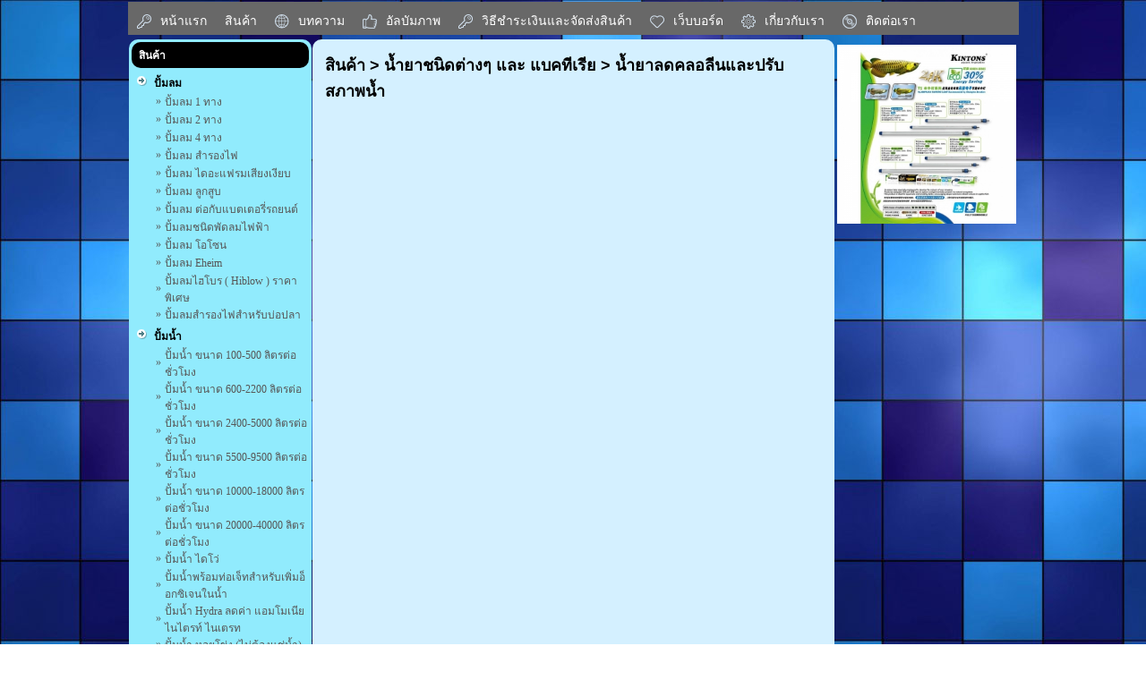

--- FILE ---
content_type: text/html
request_url: http://pp-aqua.com/index.php?Content=productmain&group=114
body_size: 23234
content:
<!DOCTYPE html>
<html>
<head>
<meta http-equiv="Content-Type" content="text/html; charset=utf-8">
<title>จำหน่ายอุปกรณ์เลี้ยงปลาทุกชนิดราคาถูก,ปั้มลม,ปั้มน้ำ,อาหารปลา,หลอดยูวี,ตู้ปลา,อุปกรณ์ปลาทะเล,อุปกรณ์ไม้น้ำ</title>

<meta name="google-site-verification" content="ikvLj7NLdBJzyuXHtpIu9h13cYx-YOdtSqI2hImTqEo" />
<meta name="google-site-verification" content="Dq2v3mFHHFiLDUh6ZrEXBSqAqOWNVmIav-Ao-BMbz1Y" />
<meta name="description" content="ขายอุปกรณ์เลี้ยงปลาทุกชนิด,ปั้มน้ำ,ปั้มลม,อาหาร,ยารักษาปลา ติดต่อปุ๊ย โทร 086-9992897" />
<meta name="keywords" content="PPaqua,ร้านพีพีอควา,จำหน่ายอุปกรณ์เลี้ยงปลาจตุจักร,ขายส่งอุปกรณ์เลี้ยงปลา,ขายอุปกรณ์เลี้ยงกุ้ง,ปั้มลมตู้ปลา,ปั้มน้ำตู้ปลา,ปั้มลมบ่อปลา,ปั้มน้ำบ่อปลา,อาหารปลา,ตู้ปลา,หลอดยูวีตู้ปลา,หลอดยูวีบ่อปลา,หลอดuvบ่อปลา,ไฟตู้ปลา,อุปกรณ์เลี้ยงปลาทะเล,ไฟเลี้ยงไม้น้ำ,ไฟเลี้ยงปลาทะเล" />
<meta property="og:image" content=""/>
<meta property="og:image:secure_url" content="" />
<link rel="image_src" href="" />
<link rel="icon" href="http://pp-aqua.com/favicon.ico?v=1001" type="image/x-icon" />
<link rel="shortcut icon" href="http://pp-aqua.com/favicon.ico?v=1001" type="image/x-icon" />
<link href="http://pp-aqua.com/cssstyles.css?v=1001" rel="stylesheet" type="text/css" />
<link href="http://pp-aqua.com/stly.css?v=1001" rel="stylesheet" type="text/css" />
<!--<script src="http://pp-aqua.com/Scripts/swfobject_modified.js?v=1001" type="text/javascript"></script>
<script language="JavaScript" type="text/javascript" src="http://pp-aqua.com/wysiwyg.js?v=1001"></script>-->


<style>


.webfont100{
	font-family: Tahoma, Geneva, sans-serif;
	font-size: 18px;
	color: #00000;
	text-decoration: none;
	font-weight: bold;
}

</style></head><body style="background:url(http://pp-aqua.com/_admin/images/info/bg.jpg); background-color:#FFFFFF; background-attachment:fixed; background-repeat:repeat; "><script type="text/javascript" src="http://pp-aqua.com/Scripts/jquery.min.js"></script>
 <script type="text/javascript" src="http://ajax.googleapis.com/ajax/libs/jquery/1.8/jquery.min.js"></script>



<table width="995" align="center" border="0"  cellpadding="0" cellspacing="0">
  <tr>
    <td><table width="100%" border="0" cellspacing="1" cellpadding="0">  
  <tr><td valign="top" class="text" height="" ></td> </tr>    
    
 
</table>












<script type="text/javascript">  

var ddsmoothmenu={

//Specify full URL to down and right arrow images (23 is padding-right added to top level LIs with drop downs):
arrowimages: {down:['downarrowclass', 'http://pp-aqua.com/down.gif', 20], right:['rightarrowclass', 'http://pp-aqua.com/right.gif']},
transition: {overtime:300, outtime:300}, //duration of slide in/ out animation, in milliseconds
shadow: {enable:false, offsetx:5, offsety:5}, //enable shadow?
showhidedelay: {showdelay: 100, hidedelay: 200}, //set delay in milliseconds before sub menus appear and disappear, respectively

///////Stop configuring beyond here///////////////////////////

detectwebkit: navigator.userAgent.toLowerCase().indexOf("applewebkit")!=-1, //detect WebKit browsers (Safari, Chrome etc)
detectie6: document.all && !window.XMLHttpRequest,
css3support: window.msPerformance || (!document.all && document.querySelector), //detect browsers that support CSS3 box shadows (ie9+ or FF3.5+, Safari3+, Chrome etc)
ismobile:navigator.userAgent.match(/(iPad)|(iPhone)|(iPod)|(android)|(webOS)/i) != null, //boolean check for popular mobile browsers

getajaxmenu:function($, setting){ //function to fetch external page containing the panel DIVs
	var $menucontainer=$('#'+setting.contentsource[0]) //reference empty div on page that will hold menu
	$menucontainer.html("Loading Menu...")
	$.ajax({
		url: setting.contentsource[1], //path to external menu file
		async: true,
		error:function(ajaxrequest){
			$menucontainer.html('Error fetching content. Server Response: '+ajaxrequest.responseText)
		},
		success:function(content){
			$menucontainer.html(content)
			ddsmoothmenu.buildmenu($, setting)
		}
	})
},


buildmenu:function($, setting){
	var smoothmenu=ddsmoothmenu
	var $mainmenu=$("#"+setting.mainmenuid+">ul") //reference main menu UL
	$mainmenu.parent().get(0).className=setting.classname || "ddsmoothmenu"
	var $headers=$mainmenu.find("ul").parent()
	$headers.hover(
		function(e){
			$(this).children('a:eq(0)').addClass('selected')
		},
		function(e){
			$(this).children('a:eq(0)').removeClass('selected')
		}
	)
	$headers.each(function(i){ //loop through each LI header
		var $curobj=$(this).css({zIndex: 100-i}) //reference current LI header
		var $subul=$(this).find('ul:eq(0)').css({display:'block'})
		$subul.data('timers', {})
		this._dimensions={w:this.offsetWidth, h:this.offsetHeight, subulw:$subul.outerWidth(), subulh:$subul.outerHeight()}
		this.istopheader=$curobj.parents("ul").length==1? true : false //is top level header?
		$subul.css({top:this.istopheader && setting.orientation!='v'? this._dimensions.h+"px" : 0})
		$curobj.children("a:eq(0)").css(this.istopheader? {paddingRight: smoothmenu.arrowimages.down[2]} : {}).append( //add arrow images
			'<img src="'+ (this.istopheader && setting.orientation!='v'? smoothmenu.arrowimages.down[1] : smoothmenu.arrowimages.right[1])
			+'" class="' + (this.istopheader && setting.orientation!='v'? smoothmenu.arrowimages.down[0] : smoothmenu.arrowimages.right[0])
			+ '" style="border:0;" />'
		)
		if (smoothmenu.shadow.enable && !smoothmenu.css3support){ //if shadows enabled and browser doesn't support CSS3 box shadows
			this._shadowoffset={x:(this.istopheader?$subul.offset().left+smoothmenu.shadow.offsetx : this._dimensions.w), y:(this.istopheader? $subul.offset().top+smoothmenu.shadow.offsety : $curobj.position().top)} //store this shadow's offsets
			if (this.istopheader)
				$parentshadow=$(document.body)
			else{
				var $parentLi=$curobj.parents("li:eq(0)")
				$parentshadow=$parentLi.get(0).$shadow
			}
			this.$shadow=$('<div class="ddshadow'+(this.istopheader? ' toplevelshadow' : '')+'"></div>').prependTo($parentshadow).css({left:this._shadowoffset.x+'px', top:this._shadowoffset.y+'px'})  //insert shadow DIV and set it to parent node for the next shadow div
		}
		$curobj.hover(
			function(e){
				var $targetul=$subul //reference UL to reveal
				var header=$curobj.get(0) //reference header LI as DOM object
				clearTimeout($targetul.data('timers').hidetimer)
				$targetul.data('timers').showtimer=setTimeout(function(){
					header._offsets={left:$curobj.offset().left, top:$curobj.offset().top}
					var menuleft=header.istopheader && setting.orientation!='v'? 0 : header._dimensions.w
					menuleft=(header._offsets.left+menuleft+header._dimensions.subulw>$(window).width())? (header.istopheader && setting.orientation!='v'? -header._dimensions.subulw+header._dimensions.w : -header._dimensions.w) : menuleft //calculate this sub menu's offsets from its parent
					if ($targetul.queue().length<=1){ //if 1 or less queued animations
						$targetul.css({left:menuleft+"px", width:header._dimensions.subulw+'px'}).animate({height:'show',opacity:'show'}, ddsmoothmenu.transition.overtime)
						if (smoothmenu.shadow.enable && !smoothmenu.css3support){
							var shadowleft=header.istopheader? $targetul.offset().left+ddsmoothmenu.shadow.offsetx : menuleft
							var shadowtop=header.istopheader?$targetul.offset().top+smoothmenu.shadow.offsety : header._shadowoffset.y
							if (!header.istopheader && ddsmoothmenu.detectwebkit){ //in WebKit browsers, restore shadow's opacity to full
								header.$shadow.css({opacity:1})
							}
							header.$shadow.css({overflow:'', width:header._dimensions.subulw+'px', left:shadowleft+'px', top:shadowtop+'px'}).animate({height:header._dimensions.subulh+'px'}, ddsmoothmenu.transition.overtime)
						}
					}
				}, ddsmoothmenu.showhidedelay.showdelay)
			},
			function(e){
				var $targetul=$subul
				var header=$curobj.get(0)
				clearTimeout($targetul.data('timers').showtimer)
				$targetul.data('timers').hidetimer=setTimeout(function(){
					$targetul.animate({height:'hide', opacity:'hide'}, ddsmoothmenu.transition.outtime)
					if (smoothmenu.shadow.enable && !smoothmenu.css3support){
						if (ddsmoothmenu.detectwebkit){ //in WebKit browsers, set first child shadow's opacity to 0, as "overflow:hidden" doesn't work in them
							header.$shadow.children('div:eq(0)').css({opacity:0})
						}
						header.$shadow.css({overflow:'hidden'}).animate({height:0}, ddsmoothmenu.transition.outtime)
					}
				}, ddsmoothmenu.showhidedelay.hidedelay)
			}
		) //end hover
	}) //end $headers.each()
	if (smoothmenu.shadow.enable && smoothmenu.css3support){ //if shadows enabled and browser supports CSS3 shadows
		var $toplevelul=$('#'+setting.mainmenuid+' ul li ul')
		var css3shadow=parseInt(smoothmenu.shadow.offsetx)+"px "+parseInt(smoothmenu.shadow.offsety)+"px 1px #aaa" //construct CSS3 box-shadow value
		var shadowprop=["boxShadow", "MozBoxShadow", "WebkitBoxShadow", "MsBoxShadow"] //possible vendor specific CSS3 shadow properties
		for (var i=0; i<shadowprop.length; i++){
			$toplevelul.css(shadowprop[i], css3shadow)
		}
	}
	$mainmenu.find("ul").css({display:'none', visibility:'visible'})
},

init:function(setting){
	if (typeof setting.customtheme=="object" && setting.customtheme.length==2){ //override default menu colors (default/hover) with custom set?
		var mainmenuid='#'+setting.mainmenuid
		var mainselector=(setting.orientation=="v")? mainmenuid : mainmenuid+', '+mainmenuid
		document.write('<style type="text/css">\n'
			+mainselector+' ul li a {background:'+setting.customtheme[0]+';}\n'
			+mainmenuid+' ul li a:hover {background:'+setting.customtheme[1]+';}\n'
		+'</style>')
	}
	this.shadow.enable=(document.all && !window.XMLHttpRequest)? false : this.shadow.enable //in IE6, always disable shadow
	jQuery(document).ready(function($){ //ajax menu?
		if (typeof setting.contentsource=="object"){ //if external ajax menu
			ddsmoothmenu.getajaxmenu($, setting)
		}
		else{ //else if markup menu
			ddsmoothmenu.buildmenu($, setting)
		}
	})
}

} //end ddsmoothmenu variable
</script>




<table width="100%" border="0" cellpadding="1" cellspacing="0">
<tr>
  		<style type="text/css">
.ddsmoothmenu{
display: block;
font: bold 14px Tahoma;
padding: 5px 5px 5px 5px;
width: 99%;
height: 33px;
text-decoration: none;
-webkit-border-radius: 5px;
-moz-border-radius: 5px;
border-radius: 5px;
background-color: #686868;

}

.ddsmoothmenu ul{
z-index:100;
margin: 0;
padding: 0;
list-style-type: none;
}

/*Top level list items*/
.ddsmoothmenu ul li{
position: relative;
padding: 0px 2px 0px 0px;
float: right;  /*จัดตำแหน่งเมนู */
}

/*Top level menu link items style*/
.ddsmoothmenu ul li a{
display: block;
background: #30A0EB; /*background of menu items (default state)*/
color: #FFFFFF;
padding: 8px 10px;
border-right: 1px solid #778;text-decoration: none;
-webkit-border-radius: 5px;
-moz-border-radius: 5px;
border-radius: 5px;
}

* html .ddsmoothmenu ul li a{ /*IE6 hack to get sub menu links to behave correctly*/
display: inline-block;
}

.ddsmoothmenu ul li a:link, .ddsmoothmenu ul li a:visited{
color: #FFFFFF;
}

.ddsmoothmenu ul li a.selected { /*CSS class that's dynamically added to the currently active menu items' LI A element*/
background: #000000 !important; 
color: #FFFFFF;
}

.ddsmoothmenu ul li a:hover{
background: #000000; /*background of menu items during onmouseover (hover state)*/
color: #FFFFFF;
}
	
/* sub menus */
.ddsmoothmenu ul li ul{
position: absolute;
left: -3000px;
padding: 0px 0px 0px 0px;
visibility: hidden;
-webkit-border-radius: 5px;
-moz-border-radius: 5px;
border-radius: 5px;
background-color: transparent;

}

/*Sub level menu list items (alters style from Top level List Items)*/
.ddsmoothmenu ul li ul li{
display: list-item;
float: none;
padding: 1px 1px 0px 0px;
}

/*All subsequent sub menu levels vertical offset after 1st level sub menu */
.ddsmoothmenu ul li ul li ul{
top: 0;
padding: 0px 0px 0px 2px;
filter:alpha(opacity=95);
 -moz-opacity:.25;opacity:.95;
}

/* Sub level menu links style */
.ddsmoothmenu ul li ul li a{
font: normal 13px Tahoma;
padding: 5px;
padding-left:5px;
padding-right:20px;
margin: 0;
border-top-width: 1;



border-bottom: 1px solid gray;
-webkit-border-radius: 5px;
-moz-border-radius: 5px;
border-radius: 5px;
filter:alpha(opacity=98);
 -moz-opacity:.25;opacity:.98;
}

/* Holly Hack for IE \*/
* html .ddsmoothmenu{height: 1%;} /*Holly Hack for IE7 and below*/


/* ######### CSS classes applied to down and right arrow images  ######### */

.downarrowclass{
position: absolute;
top: 12px;
right: 7px;
}

.rightarrowclass{
position: absolute;
top: 9px;
right: 5px;
}

/* ######### CSS for shadow added to sub menus  ######### */

.ddshadow{ 
position: absolute;
left: 0;
top: 0;
width: 0;
height: 0;
}

.toplevelshadow{
margin: 5px 0 0 5px; /* in NON CSS3 capable browsers gives the offset of the shadow */
opacity: 0.8; /* shadow opacity mostly for NON CSS3 capable browsers. Doesn't work in IE */
}

.ddcss3support .ddshadow.toplevelshadow {
margin: 0; /* in CSS3 capable browsers overrides offset from NON CSS3 capable browsers, allowing the box-shadow values in the next selector to govern that */
/* opacity: 1; */ /* optionally uncomment this to remove partial opacity for browsers supporting a box-shadow property which has its own slight gradient opacity */
}

.ddcss3support .ddshadow {
background-color: transparent;
}









/*  เมนูแนวซ้าย */
.ddsmoothmenu-v ul{
margin: 0;
padding: 0;
width: auto; /* Main Menu Item widths */
list-style-type: none;
text-align:left;
font: bold 12px Verdana;
-webkit-border-radius: 5px;
-moz-border-radius: 5px;
border-radius: 5px;
}
 
.ddsmoothmenu-v ul li{
position: relative;
padding: 1px 1px 0px 3px;

}

/* Top level menu links style */
.ddsmoothmenu-v ul li a{
display: block;
width:auto;
overflow: auto; /*force hasLayout in IE7 */
color: white;
text-decoration: none;
padding: 6px;
padding-right:20px;
border-bottom: 1px solid #778;
border-right: 1px solid #778;
-webkit-border-radius: 5px;
-moz-border-radius: 5px;
border-radius: 5px;

}

.ddsmoothmenu-v ul li a:link, .ddsmoothmenu-v ul li a:visited, .ddsmoothmenu-v ul li a:active{
background: #00ABFF; /*background of menu items (default state)*/
color: #FFFFFF;

}


.ddsmoothmenu-v ul li a.selected{ /*CSS class that's dynamically added to the currently active menu items' LI A element*/
background: #FF0000; 
color: #FFFFFF;

}

.ddsmoothmenu-v ul li a:hover{
background: #FF0000; /*background of menu items during onmouseover (hover state)*/
color: #FFFFFF;
}

/*Sub level menu items */
.ddsmoothmenu-v ul li ul{
position: absolute;
top: 0;
font-weight: normal;
visibility: hidden;
filter:alpha(opacity=95);
 -moz-opacity:.25;opacity:.95;
}

 
/* Holly Hack for IE \*/
* html .ddsmoothmenu-v ul li { float: left; height: 1%; }
* html .ddsmoothmenu-v ul li a { height: 1%; }
/* End */
</style><style>
ul#css3menu1,ul#css3menu1 ul{
	margin:0;list-style:none;padding:0;background-color:none;border-width:0;border-style:solid;border-color:;}
ul#css3menu1 ul{
	visibility:hidden;position:absolute;left:0;top:120%;opacity:0;-moz-transition:all 0.5s;-webkit-transition:opacity 0.5s,top 0.5s,left 0.5s;-o-transition:opacity 0.5s,top 0.5s,left 0.5s,visibility 0.5s;transition:opacity 0.5s,top 0.5s,left 0.5s;background-color:#30A0EB;border-width:2px;border-radius:0px;-moz-border-radius:0px;-webkit-border-radius:0px;border-style:none none none solid;border-color:#000000;padding:0;}
ul#css3menu1 li:hover>ul{
	visibility:visible;opacity:1;}
ul#css3menu1 li{
	position:relative;display:block;white-space:nowrap;font-size:0;float:left;}
ul#css3menu1 li:hover{
	z-index:1;}
ul#css3menu1 ul ul{
	position:absolute;left:120%;top:0;-moz-box-shadow:#484848 0px 0px 1px;-webkit-box-shadow:#484848 0px 0px 1px;box-shadow:#484848 0px 0px 1px;}
ul#css3menu1>li:hover>ul{
	top:100%;}
ul#css3menu1 ul li:hover>ul{
	left:100%;}
ul#css3menu1{
	font-size:0;z-index:999;position:relative;display:inline-block;zoom:1;padding:0;border-radius:0px;-moz-border-radius:0px;-webkit-border-radius:0px;
	*display:inline;}
* html ul#css3menu1 li a{
	display:inline-block;}
ul#css3menu1>li{
	margin:0;}
ul#css3menu1 a:active, ul#css3menu1 a:focus{
	outline-style:none;}
ul#css3menu1 a{
	display:block;vertical-align:middle;text-align:left;text-decoration:none;font:14px Open Sans,Arial,sans-serif;color:#FFFFFF;cursor:pointer;padding:10px;background-color:;background-repeat:repeat;border-width:0px;border-style:none;border-color:;}
ul#css3menu1 ul li{
	float:none;margin:0;}
ul#css3menu1 ul a{
	text-align:left;padding:10px 12px;background-color:#30A0EB;border-width:0 0 1px 0;border-style:solid;border-color:#383838;border-radius:0px;-moz-border-radius:0px;-webkit-border-radius:0px;-moz-transition:all 0.5s;-webkit-transition:all 0.5s;-o-transition:all 0.5s;font:12px Open Sans,Arial,sans-serif;color:#FFFFFF;text-decoration:none;}
ul#css3menu1 li:hover>a,ul#css3menu1 li a.pressed{
	border-style:none;color: #000000;text-decoration:none;}
ul#css3menu1 img{
	border:none;vertical-align:middle;margin-right:10px;}
ul#css3menu1 ul span{
	background-image:none;padding-right:1px;}
ul#css3menu1 ul li:hover>a,ul#css3menu1 ul li a.pressed{
	background-color:#30A0EB;border-style:solid;border-color:#383838;color:#000000;text-decoration:none;}
ul#css3menu1 li.topmenu>a{
	background-color:#30A0EB;border-width:1px 0 0 0;border-style:solid;border-color:transparent transparent transparent transparent;border-radius:0px;-moz-border-radius:0px;-webkit-border-radius:0px;-moz-transition:all 0.5s;-webkit-transition:all 0.5s;-o-transition:all 0.5s;}
ul#css3menu1 li.topmenu:hover>a,ul#css3menu1 li.topmenu a.pressed{
	background-color:#30A0EB;border-style:solid;border-color:#000000 transparent transparent transparent;}

</style>
<div class="menu_templ" style="width: 100%; height:37px; background-color:#686868;">  
<!-- Start css3menu.com BODY section -->
<ul id="css3menu1" class="topmenu" >
 <li><a href="http://pp-aqua.com/"  class="parent"><img src="http://pp-aqua.com/menu_template/icon/icon3.png"><span>หน้าแรก</span></a></li><li><a href="http://pp-aqua.com/สินค้า"  class="parent"><span>สินค้า</span></a><ul><li><a href="http://pp-aqua.com/สินค้า/0/ปั้มลม"><span> &raquo; ปั้มลม</span></a><ul><li><a href="http://pp-aqua.com/สินค้า/0/ปั้มลม 1 ทาง"><span> - ปั้มลม 1 ทาง</span></a></li><li><a href="http://pp-aqua.com/สินค้า/0/ปั้มลม 2 ทาง"><span> - ปั้มลม 2 ทาง</span></a></li><li><a href="http://pp-aqua.com/สินค้า/0/ปั้มลม 4 ทาง"><span> - ปั้มลม 4 ทาง</span></a></li><li><a href="http://pp-aqua.com/สินค้า/0/ปั้มลม สำรองไฟ"><span> - ปั้มลม สำรองไฟ</span></a></li><li><a href="http://pp-aqua.com/สินค้า/0/ปั้มลม ไดอะแฟรมเสียงเงียบ"><span> - ปั้มลม ไดอะแฟรมเสียงเงียบ</span></a></li><li><a href="http://pp-aqua.com/สินค้า/0/ปั้มลม ลูกสูบ"><span> - ปั้มลม ลูกสูบ</span></a></li><li><a href="http://pp-aqua.com/สินค้า/0/ปั้มลม ต่อกับแบตเตอรี่รถยนต์"><span> - ปั้มลม ต่อกับแบตเตอรี่รถยนต์</span></a></li><li><a href="http://pp-aqua.com/สินค้า/0/ปั้มลมชนิดพัดลมไฟฟ้า"><span> - ปั้มลมชนิดพัดลมไฟฟ้า</span></a></li><li><a href="http://pp-aqua.com/สินค้า/0/ปั้มลม โอโซน"><span> - ปั้มลม โอโซน</span></a></li><li><a href="http://pp-aqua.com/สินค้า/0/ปั้มลม Eheim"><span> - ปั้มลม Eheim</span></a></li><li><a href="http://pp-aqua.com/สินค้า/0/ปั้มลมไฮโบร ( Hiblow ) ราคาพิเศษ"><span> - ปั้มลมไฮโบร ( Hiblow ) ราคาพิเศษ</span></a></li><li><a href="http://pp-aqua.com/สินค้า/0/ปั้มลมสำรองไฟสำหรับบ่อปลา"><span> - ปั้มลมสำรองไฟสำหรับบ่อปลา</span></a></li></ul></li><li><a href="http://pp-aqua.com/สินค้า/0/ปั้มน้ำ"><span> &raquo; ปั้มน้ำ</span></a><ul><li><a href="http://pp-aqua.com/สินค้า/0/ปั้มน้ำ ขนาด 100-500 ลิตรต่อชั่วโมง"><span> - ปั้มน้ำ ขนาด 100-500 ลิตรต่อชั่วโมง</span></a></li><li><a href="http://pp-aqua.com/สินค้า/0/ปั้มน้ำ ขนาด 600-2200 ลิตรต่อชั่วโมง"><span> - ปั้มน้ำ ขนาด 600-2200 ลิตรต่อชั่วโมง</span></a></li><li><a href="http://pp-aqua.com/สินค้า/0/ปั้มน้ำ ขนาด 2400-5000 ลิตรต่อชั่วโมง"><span> - ปั้มน้ำ ขนาด 2400-5000 ลิตรต่อชั่วโมง</span></a></li><li><a href="http://pp-aqua.com/สินค้า/0/ปั้มน้ำ ขนาด 5500-9500 ลิตรต่อชั่วโมง"><span> - ปั้มน้ำ ขนาด 5500-9500 ลิตรต่อชั่วโมง</span></a></li><li><a href="http://pp-aqua.com/สินค้า/0/ปั้มน้ำ ขนาด 10000-18000 ลิตรต่อชั่วโมง"><span> - ปั้มน้ำ ขนาด 10000-18000 ลิตรต่อชั่วโมง</span></a></li><li><a href="http://pp-aqua.com/สินค้า/0/ปั้มน้ำ ขนาด 20000-40000 ลิตรต่อชั่วโมง"><span> - ปั้มน้ำ ขนาด 20000-40000 ลิตรต่อชั่วโมง</span></a></li><li><a href="http://pp-aqua.com/สินค้า/0/ปั้มน้ำ ไดโว่"><span> - ปั้มน้ำ ไดโว่</span></a></li><li><a href="http://pp-aqua.com/สินค้า/0/ปั้มน้ำพร้อมท่อเจ็ทสำหรับเพิ่มอ็อกซิเจนในน้ำ"><span> - ปั้มน้ำพร้อมท่อเจ็ทสำหรับเพิ่มอ็อกซิเจนในน้ำ</span></a></li><li><a href="http://pp-aqua.com/สินค้า/0/ปั้มน้ำ Hydra ลดค่า แอมโมเนีย ไนไตรท์ ไนเตรท"><span> - ปั้มน้ำ Hydra ลดค่า แอมโมเนีย ไนไตรท์ ไนเตรท</span></a></li><li><a href="http://pp-aqua.com/สินค้า/0/ปั้มน้ำ หอยโข่ง (ไม่ต้องแช่น้ำ)"><span> - ปั้มน้ำ หอยโข่ง (ไม่ต้องแช่น้ำ)</span></a></li></ul></li><li><a href="http://pp-aqua.com/สินค้า/0/ปั้มน้ำประหยัดไฟ Eco,flux"><span> &raquo; ปั้มน้ำประหยัดไฟ Eco,flux</span></a><ul><li><a href="http://pp-aqua.com/สินค้า/0/ปั้มน้ำ ขนาด 3000-4000 ลิตรต่อชั่วโมง"><span> - ปั้มน้ำ ขนาด 3000-4000 ลิตรต่อชั่วโมง</span></a></li><li><a href="http://pp-aqua.com/สินค้า/0/ปั้มน้ำ ขนาด 4500-7500 ลิตรต่อชั่วโมง"><span> - ปั้มน้ำ ขนาด 4500-7500 ลิตรต่อชั่วโมง</span></a></li><li><a href="http://pp-aqua.com/สินค้า/0/ปั้มน้ำ ขนาด 8000-10000 ลิตรต่อชั่วโมง"><span> - ปั้มน้ำ ขนาด 8000-10000 ลิตรต่อชั่วโมง</span></a></li><li><a href="http://pp-aqua.com/สินค้า/0/ปั้มน้ำ ขนาด 12000-18000 ลิตรต่อชั่วโมง"><span> - ปั้มน้ำ ขนาด 12000-18000 ลิตรต่อชั่วโมง</span></a></li><li><a href="http://pp-aqua.com/สินค้า/0/ปั้มน้ำ ขนาด 20000-30000 ลิตรต่อชั่วโมง"><span> - ปั้มน้ำ ขนาด 20000-30000 ลิตรต่อชั่วโมง</span></a></li><li><a href="http://pp-aqua.com/สินค้า/0/ปั้มน้ำ ขนาด 35000-55000 ลิตรต่อชั่วโมง"><span> - ปั้มน้ำ ขนาด 35000-55000 ลิตรต่อชั่วโมง</span></a></li></ul></li><li><a href="http://pp-aqua.com/สินค้า/0/หลอด uv ฆ่าเชื้อโรคและน้ำเขียว"><span> &raquo; หลอด uv ฆ่าเชื้อโรคและน้ำเขียว</span></a><ul><li><a href="http://pp-aqua.com/สินค้า/0/UV แบบน้ำผ่านกระบอก (ไม่มีปั้มน้ำ)"><span> - UV แบบน้ำผ่านกระบอก (ไม่มีปั้มน้ำ)</span></a></li><li><a href="http://pp-aqua.com/สินค้า/0/UV แบบปั้มน้ำในตัว "><span> - UV แบบปั้มน้ำในตัว </span></a></li><li><a href="http://pp-aqua.com/สินค้า/0/UV แบบจุ่มน้ำ"><span> - UV แบบจุ่มน้ำ</span></a></li><li><a href="http://pp-aqua.com/สินค้า/0/หลอดอะไหล่ UV"><span> - หลอดอะไหล่ UV</span></a></li></ul></li><li><a href="http://pp-aqua.com/สินค้า/0/วัสดุสำหรับใส่กรอง ซับสเตรด ฯลฯ"><span> &raquo; วัสดุสำหรับใส่กรอง ซับสเตรด ฯลฯ</span></a><ul><li><a href="http://pp-aqua.com/สินค้า/0/ใยกรอง ตู้ปลาและบ่อปลา ฟิลเตอร์เมท crossflow ชนิดต่างๆ"><span> - ใยกรอง ตู้ปลาและบ่อปลา ฟิลเตอร์เมท crossflow ชนิดต่างๆ</span></a></li><li><a href="http://pp-aqua.com/สินค้า/0/ถ่านคาร์บอน ซีโอไลต์"><span> - ถ่านคาร์บอน ซีโอไลต์</span></a></li><li><a href="http://pp-aqua.com/สินค้า/0/ไบโอบอล เซรามิคริง Cbar moving bed"><span> - ไบโอบอล เซรามิคริง Cbar moving bed</span></a></li><li><a href="http://pp-aqua.com/สินค้า/0/พัสมิส คิรีก้า หินปะการัง หินลาวา"><span> - พัสมิส คิรีก้า หินปะการัง หินลาวา</span></a></li><li><a href="http://pp-aqua.com/สินค้า/0/ถุงใส่วัสดุกรอง ถุงผ้ากรองไมครอนชนิดต่างๆ"><span> - ถุงใส่วัสดุกรอง ถุงผ้ากรองไมครอนชนิดต่างๆ</span></a></li><li><a href="http://pp-aqua.com/สินค้า/0/พู่ดักตะกอนบ่อ "><span> - พู่ดักตะกอนบ่อ </span></a></li></ul></li><li><a href="http://pp-aqua.com/สินค้า/0/อุปกรณ์ไฟ t8,t5,pl,mh,led,โคม mh,สปอตไลต์ "><span> &raquo; อุปกรณ์ไฟ t8,t5,pl,mh,led,โคม mh,สปอตไลต์ </span></a><ul><li><a href="http://pp-aqua.com/สินค้า/0/โคมหนีบ และโคมหนีบ LED"><span> - โคมหนีบ และโคมหนีบ LED</span></a></li><li><a href="http://pp-aqua.com/สินค้า/0/รางไฟ หลอด PL"><span> - รางไฟ หลอด PL</span></a></li><li><a href="http://pp-aqua.com/สินค้า/0/รางไฟ หลอด T5"><span> - รางไฟ หลอด T5</span></a></li><li><a href="http://pp-aqua.com/สินค้า/0/รางไฟ หลอด LED เลี้ยงไม้น้ำและ ปลาทะเล"><span> - รางไฟ หลอด LED เลี้ยงไม้น้ำและ ปลาทะเล</span></a></li><li><a href="http://pp-aqua.com/สินค้า/0/รางไฟ T8"><span> - รางไฟ T8</span></a></li><li><a href="http://pp-aqua.com/สินค้า/0/ไฟใต้น้ำ T5,LED LED สำหรับ อโรวานา"><span> - ไฟใต้น้ำ T5,LED LED สำหรับ อโรวานา</span></a></li><li><a href="http://pp-aqua.com/สินค้า/0/สปอตไลท์ใต้น้ำ"><span> - สปอตไลท์ใต้น้ำ</span></a></li></ul></li><li><a href="http://pp-aqua.com/สินค้า/0/ตู้ปลา และกล่องใส่สัตว์ปละหลาด"><span> &raquo; ตู้ปลา และกล่องใส่สัตว์ปละหลาด</span></a><ul><li><a href="http://pp-aqua.com/สินค้า/0/ตู้ปลา Eja "><span> - ตู้ปลา Eja </span></a></li><li><a href="http://pp-aqua.com/สินค้า/0/ตู้ครึ่งบกครึ่งน้ำ"><span> - ตู้ครึ่งบกครึ่งน้ำ</span></a></li><li><a href="http://pp-aqua.com/สินค้า/0/กล่องพลาสติคพร้อมฝา"><span> - กล่องพลาสติคพร้อมฝา</span></a></li><li><a href="http://pp-aqua.com/สินค้า/0/ตู้ครบเซต สำหรับเลี้ยงปลาทะเล"><span> - ตู้ครบเซต สำหรับเลี้ยงปลาทะเล</span></a></li><li><a href="http://pp-aqua.com/สินค้า/0/ตู้ครบเซต สำหรับเลี้ยงไม้น้ำ"><span> - ตู้ครบเซต สำหรับเลี้ยงไม้น้ำ</span></a></li><li><a href="http://pp-aqua.com/สินค้า/0/ตู้ปลานาโน ขนาด 10-13 นิ้ว"><span> - ตู้ปลานาโน ขนาด 10-13 นิ้ว</span></a></li><li><a href="http://pp-aqua.com/สินค้า/0/ตู้ปลา ขนาด 14 นิ้ว"><span> - ตู้ปลา ขนาด 14 นิ้ว</span></a></li><li><a href="http://pp-aqua.com/สินค้า/0/ตู้ปลา ขนาด 20-24 นิ้ว"><span> - ตู้ปลา ขนาด 20-24 นิ้ว</span></a></li><li><a href="http://pp-aqua.com/สินค้า/0/ตู้ปลาขนาด 30-36 นิ้ว"><span> - ตู้ปลาขนาด 30-36 นิ้ว</span></a></li></ul></li><li><a href="http://pp-aqua.com/สินค้า/0/อุปกรณ์สำหรับไม้น้ำ"><span> &raquo; อุปกรณ์สำหรับไม้น้ำ</span></a><ul><li><a href="http://pp-aqua.com/สินค้า/0/ดินปลูกไม้น้ำและดินเลี้ยงกุ้ง"><span> - ดินปลูกไม้น้ำและดินเลี้ยงกุ้ง</span></a></li><li><a href="http://pp-aqua.com/สินค้า/0/ปุ๋ยแร่ธาตุสำหรับไม้น้ำ"><span> - ปุ๋ยแร่ธาตุสำหรับไม้น้ำ</span></a></li><li><a href="http://pp-aqua.com/สินค้า/0/อุปกรณ์ตู้ไม้น้ำ กรรไกร คีม "><span> - อุปกรณ์ตู้ไม้น้ำ กรรไกร คีม </span></a></li><li><a href="http://pp-aqua.com/สินค้า/0/ถัง Co2 พร้อมใช้ และ Co2 ต่างๆ"><span> - ถัง Co2 พร้อมใช้ และ Co2 ต่างๆ</span></a></li><li><a href="http://pp-aqua.com/สินค้า/0/Regulator และข้อต่อ"><span> - Regulator และข้อต่อ</span></a></li><li><a href="http://pp-aqua.com/สินค้า/0/ชุด co2 เซ็ต พร้อมใช้"><span> - ชุด co2 เซ็ต พร้อมใช้</span></a></li></ul></li><li><a href="http://pp-aqua.com/สินค้า/0/หัวทราย และสายยางอ๊อกซิเจน จานปิดสะดือบ่อ"><span> &raquo; หัวทราย และสายยางอ๊อกซิเจน จานปิดสะดือบ่อ</span></a><ul><li><a href="http://pp-aqua.com/สินค้า/0/หัวทราย อ๊อกริงค์ จานสะดือบ่อ และ ตะแกรงปิดสะดือ"><span> - หัวทราย อ๊อกริงค์ จานสะดือบ่อ และ ตะแกรงปิดสะดือ</span></a></li><li><a href="http://pp-aqua.com/สินค้า/0/สายยางอ๊อกซิเจน"><span> - สายยางอ๊อกซิเจน</span></a></li></ul></li><li><a href="http://pp-aqua.com/สินค้า/0/อุปกรณ์ปลาทะเล"><span> &raquo; อุปกรณ์ปลาทะเล</span></a><ul><li><a href="http://pp-aqua.com/สินค้า/0/เกลือทำน้ำทะเล"><span> - เกลือทำน้ำทะเล</span></a></li><li><a href="http://pp-aqua.com/สินค้า/0/สกิมเมอร์ ปลาทะเล"><span> - สกิมเมอร์ ปลาทะเล</span></a></li><li><a href="http://pp-aqua.com/สินค้า/0/ตัวทำคลื่น"><span> - ตัวทำคลื่น</span></a></li><li><a href="http://pp-aqua.com/สินค้า/0/กระบอก remover "><span> - กระบอก remover </span></a></li><li><a href="http://pp-aqua.com/สินค้า/0/จุลินทรีย์และแบคทีเรีย"><span> - จุลินทรีย์และแบคทีเรีย</span></a></li><li><a href="http://pp-aqua.com/สินค้า/0/Dosing Pump เครื่องเติมน้ำยา หรือให้อาหารอัติโนมัติ"><span> - Dosing Pump เครื่องเติมน้ำยา หรือให้อาหารอัติโนมัติ</span></a></li><li><a href="http://pp-aqua.com/สินค้า/0/ทรายเป็นสำหรับตู้ปลา ทะเล สีขาวและสีดำ"><span> - ทรายเป็นสำหรับตู้ปลา ทะเล สีขาวและสีดำ</span></a></li><li><a href="http://pp-aqua.com/สินค้า/0/Skimmer Bubble Magus"><span> - Skimmer Bubble Magus</span></a></li></ul></li><li><a href="http://pp-aqua.com/สินค้า/0/ระบบกรองชนิดต่างๆ"><span> &raquo; ระบบกรองชนิดต่างๆ</span></a><ul><li><a href="http://pp-aqua.com/สินค้า/0/กรองแขวน"><span> - กรองแขวน</span></a></li><li><a href="http://pp-aqua.com/สินค้า/0/กรองบนตู้"><span> - กรองบนตู้</span></a></li><li><a href="http://pp-aqua.com/สินค้า/0/กรองในตู้"><span> - กรองในตู้</span></a></li><li><a href="http://pp-aqua.com/สินค้า/0/ถังกรอง"><span> - ถังกรอง</span></a></li><li><a href="http://pp-aqua.com/สินค้า/0/ถังกรองบ่อปลาพร้อมหลอด uv สำหรับบ่อปลา"><span> - ถังกรองบ่อปลาพร้อมหลอด uv สำหรับบ่อปลา</span></a></li><li><a href="http://pp-aqua.com/สินค้า/0/สกิมเมอร์ สำหรับบ่อปลา"><span> - สกิมเมอร์ สำหรับบ่อปลา</span></a></li><li><a href="http://pp-aqua.com/สินค้า/0/กรองนอกตู้ ATMAN,BOYU"><span> - กรองนอกตู้ ATMAN,BOYU</span></a></li><li><a href="http://pp-aqua.com/สินค้า/0/กรองนอกตู้ EHIEM"><span> - กรองนอกตู้ EHIEM</span></a></li><li><a href="http://pp-aqua.com/สินค้า/0/กรองนอกตู้ HAILEA,RESUN,SUNSUN"><span> - กรองนอกตู้ HAILEA,RESUN,SUNSUN</span></a></li><li><a href="http://pp-aqua.com/สินค้า/0/กรองนอกตู้ JEBO,JEBAO"><span> - กรองนอกตู้ JEBO,JEBAO</span></a></li><li><a href="http://pp-aqua.com/สินค้า/0/กรองนอกตู้ UPAQUA,AQUAWORLD"><span> - กรองนอกตู้ UPAQUA,AQUAWORLD</span></a></li><li><a href="http://pp-aqua.com/สินค้า/0/กรองฟองน้ำ กรองพลาสติค กรองจรวด กรองใต้ตู้ nisso"><span> - กรองฟองน้ำ กรองพลาสติค กรองจรวด กรองใต้ตู้ nisso</span></a></li></ul></li><li><a href="http://pp-aqua.com/สินค้า/0/อาหารปลาน้ำจืด เต่าและกุ้ง"><span> &raquo; อาหารปลาน้ำจืด เต่าและกุ้ง</span></a><ul><li><a href="http://pp-aqua.com/สินค้า/0/อาหารปลาขนาดเล็ก"><span> - อาหารปลาขนาดเล็ก</span></a></li><li><a href="http://pp-aqua.com/สินค้า/0/อาหารเต่า และ กุ้ง"><span> - อาหารเต่า และ กุ้ง</span></a></li><li><a href="http://pp-aqua.com/สินค้า/0/อาหารปลาทอง"><span> - อาหารปลาทอง</span></a></li><li><a href="http://pp-aqua.com/สินค้า/0/อาหารปลาคาร์ฟ"><span> - อาหารปลาคาร์ฟ</span></a></li><li><a href="http://pp-aqua.com/สินค้า/0/อาหารปลามังกร ปลาหมอและปลากินเนื้อ"><span> - อาหารปลามังกร ปลาหมอและปลากินเนื้อ</span></a></li><li><a href="http://pp-aqua.com/สินค้า/0/อาหารปลาชนิดเม็ดจมน้ำ"><span> - อาหารปลาชนิดเม็ดจมน้ำ</span></a></li></ul></li><li><a href="http://pp-aqua.com/สินค้า/0/อาหารปลาทะเล และ แร่ธาตุปะการังก้นตู้"><span> &raquo; อาหารปลาทะเล และ แร่ธาตุปะการังก้นตู้</span></a><ul><li><a href="http://pp-aqua.com/สินค้า/0/อาหารก้นตู้และปะการัง"><span> - อาหารก้นตู้และปะการัง</span></a></li><li><a href="http://pp-aqua.com/สินค้า/0/อาหารปลาทะเลชนิดเม็ด"><span> - อาหารปลาทะเลชนิดเม็ด</span></a></li><li><a href="http://pp-aqua.com/สินค้า/0/อาหารปลาทะเลชนิดแผ่น"><span> - อาหารปลาทะเลชนิดแผ่น</span></a></li></ul></li><li><a href="http://pp-aqua.com/สินค้า/0/วิตามินชนิดต่างๆ และ เร่งการเจริญพันธุ์"><span> &raquo; วิตามินชนิดต่างๆ และ เร่งการเจริญพันธุ์</span></a><ul><li><a href="http://pp-aqua.com/สินค้า/0/วิตามินปลาทั่วไปและปลาหมอสี"><span> - วิตามินปลาทั่วไปและปลาหมอสี</span></a></li><li><a href="http://pp-aqua.com/สินค้า/0/วิตามินปลาทอง ปลาหมอและปลาคาร์ฟ"><span> - วิตามินปลาทอง ปลาหมอและปลาคาร์ฟ</span></a></li><li><a href="http://pp-aqua.com/สินค้า/0/วิตามินปลามังกรและกระเบน"><span> - วิตามินปลามังกรและกระเบน</span></a></li></ul></li><li><a href="http://pp-aqua.com/สินค้า/0/น้ำยาชนิดต่างๆ และ แบคทีเรีย"><span> &raquo; น้ำยาชนิดต่างๆ และ แบคทีเรีย</span></a><ul><li><a href="http://pp-aqua.com/สินค้า/0/ออกซิเจนผง และเม็ด"><span> - ออกซิเจนผง และเม็ด</span></a></li><li><a href="http://pp-aqua.com/สินค้า/0/น้ำยาลดคลอลีนและปรับสภาพน้ำ"><span> - น้ำยาลดคลอลีนและปรับสภาพน้ำ</span></a></li><li><a href="http://pp-aqua.com/สินค้า/0/น้ำยาลดตะไคร่และน้ำเขียว"><span> - น้ำยาลดตะไคร่และน้ำเขียว</span></a></li><li><a href="http://pp-aqua.com/สินค้า/0/ยาสลบปลา"><span> - ยาสลบปลา</span></a></li><li><a href="http://pp-aqua.com/สินค้า/0/น้ำยาเพิ่มและลดค่า Ph Gh No3 และน้ำยาสำหรับคาริเบต ฯลฯ"><span> - น้ำยาเพิ่มและลดค่า Ph Gh No3 และน้ำยาสำหรับคาริเบต ฯลฯ</span></a></li></ul></li><li><a href="http://pp-aqua.com/สินค้า/0/ยารักษาโรคปลาชนิดต่างๆ"><span> &raquo; ยารักษาโรคปลาชนิดต่างๆ</span></a><ul><li><a href="http://pp-aqua.com/สินค้า/0/ยารักษาปลาทองและปลาคาร์ฟ"><span> - ยารักษาปลาทองและปลาคาร์ฟ</span></a></li><li><a href="http://pp-aqua.com/สินค้า/0/ยารักษาปลามังกรและกระเบน"><span> - ยารักษาปลามังกรและกระเบน</span></a></li><li><a href="http://pp-aqua.com/สินค้า/0/ยารักษาเต่า"><span> - ยารักษาเต่า</span></a></li><li><a href="http://pp-aqua.com/สินค้า/0/ยาฆ่าเห็บหนอนสมอ พยาธิและปรสิต"><span> - ยาฆ่าเห็บหนอนสมอ พยาธิและปรสิต</span></a></li></ul></li><li><a href="http://pp-aqua.com/สินค้า/0/อุปกรณ์ ชิลเลอร์ ฮีตเตอร์ พัดลมและปรอทวัดอุณหภูมิ"><span> &raquo; อุปกรณ์ ชิลเลอร์ ฮีตเตอร์ พัดลมและปรอทวัดอุณหภูมิ</span></a><ul><li><a href="http://pp-aqua.com/สินค้า/0/พัดลมลดอุณหภูมิ"><span> - พัดลมลดอุณหภูมิ</span></a></li><li><a href="http://pp-aqua.com/สินค้า/0/ฮีตเตอร์ แบบแก้ว"><span> - ฮีตเตอร์ แบบแก้ว</span></a></li><li><a href="http://pp-aqua.com/สินค้า/0/ฮีตเตอร์ แบบสแตนเลส และ ไททาเนียม"><span> - ฮีตเตอร์ แบบสแตนเลส และ ไททาเนียม</span></a></li><li><a href="http://pp-aqua.com/สินค้า/0/ชิลเลอร์เครื่องทำความเย็น"><span> - ชิลเลอร์เครื่องทำความเย็น</span></a></li><li><a href="http://pp-aqua.com/สินค้า/0/ปรอทวัดอุณหภูมิ วัดความชื้น และ tempcontrol"><span> - ปรอทวัดอุณหภูมิ วัดความชื้น และ tempcontrol</span></a></li></ul></li><li><a href="http://pp-aqua.com/สินค้า/0/อุปกรณ์ ช่วยทำความสะอาดตู้ปลา และ บ่อปลา"><span> &raquo; อุปกรณ์ ช่วยทำความสะอาดตู้ปลา และ บ่อปลา</span></a><ul><li><a href="http://pp-aqua.com/สินค้า/0/แปรงแม่เหล็กขัดตู้และแปรงขูดตะไคร่"><span> - แปรงแม่เหล็กขัดตู้และแปรงขูดตะไคร่</span></a></li><li><a href="http://pp-aqua.com/สินค้า/0/อุปกรณ์ดูดขี้ปลาและถ่ายน้ำสำหรับตู้"><span> - อุปกรณ์ดูดขี้ปลาและถ่ายน้ำสำหรับตู้</span></a></li><li><a href="http://pp-aqua.com/สินค้า/0/อุปกรณ์ทำความสะอาดบ่อปลา"><span> - อุปกรณ์ทำความสะอาดบ่อปลา</span></a></li></ul></li><li><a href="http://pp-aqua.com/สินค้า/0/SB หัวน้ำพุ ชนิดต่างๆ"><span> &raquo; SB หัวน้ำพุ ชนิดต่างๆ</span></a></li><li><a href="http://pp-aqua.com/สินค้า/0/อุปกรณ์ตรวจคุณภาพน้ำ"><span> &raquo; อุปกรณ์ตรวจคุณภาพน้ำ</span></a><ul><li><a href="http://pp-aqua.com/สินค้า/0/ชุดทดสอบคุณภาพน้ำ "><span> - ชุดทดสอบคุณภาพน้ำ </span></a></li><li><a href="http://pp-aqua.com/สินค้า/0/ชุดทดสอบคุณภาพน้ำแบบ ดิจิตอล"><span> - ชุดทดสอบคุณภาพน้ำแบบ ดิจิตอล</span></a></li><li><a href="http://pp-aqua.com/สินค้า/0/ที่วัดความเค็ม แบบดิจิตอล และแบบส่องกล้อง"><span> - ที่วัดความเค็ม แบบดิจิตอล และแบบส่องกล้อง</span></a></li></ul></li><li><a href="http://pp-aqua.com/สินค้า/0/เครื่องให้อาหารอัตโนมัติ และ เครื่องตั้งเวลา"><span> &raquo; เครื่องให้อาหารอัตโนมัติ และ เครื่องตั้งเวลา</span></a><ul><li><a href="http://pp-aqua.com/สินค้า/0/เครื่องให้อาหารปลาอัตโนมัติ"><span> - เครื่องให้อาหารปลาอัตโนมัติ</span></a></li><li><a href="http://pp-aqua.com/สินค้า/0/เครื่องตั้งเวลา "><span> - เครื่องตั้งเวลา </span></a></li></ul></li><li><a href="http://pp-aqua.com/สินค้า/0/เครื่องกรองน้ำ"><span> &raquo; เครื่องกรองน้ำ</span></a><ul><li><a href="http://pp-aqua.com/สินค้า/0/เครื่องกรองน้ำแบบแขวน"><span> - เครื่องกรองน้ำแบบแขวน</span></a></li><li><a href="http://pp-aqua.com/สินค้า/0/เครื่องกรองน้ำแบบตั้งพื้น"><span> - เครื่องกรองน้ำแบบตั้งพื้น</span></a></li></ul></li><li><a href="http://pp-aqua.com/สินค้า/0/อุปกรณ์ตกแต่งตู้ กล่องแยกปลา ฯลฯ "><span> &raquo; อุปกรณ์ตกแต่งตู้ กล่องแยกปลา ฯลฯ </span></a><ul><li><a href="http://pp-aqua.com/สินค้า/0/เครื่องทำควัน"><span> - เครื่องทำควัน</span></a></li><li><a href="http://pp-aqua.com/สินค้า/0/เรซินต่างๆ"><span> - เรซินต่างๆ</span></a></li><li><a href="http://pp-aqua.com/สินค้า/0/ฉากแบคกราว"><span> - ฉากแบคกราว</span></a></li><li><a href="http://pp-aqua.com/สินค้า/0/กล่องแยกปลา"><span> - กล่องแยกปลา</span></a></li></ul></li></ul></li><li><a href="http://pp-aqua.com/servic"  class="parent"><img src="http://pp-aqua.com/menu_template/icon/icon14.png"><span>บทความ</span></a><ul><li><a href="http://pp-aqua.com/servic/0/สินค้าโปรโมชั่น"><span> &raquo; สินค้าโปรโมชั่น</span></a></li></ul></li><li><a href="http://pp-aqua.com/Gallerymain"  class="parent"><img src="http://pp-aqua.com/menu_template/icon/icon4.png"><span>อัลบัมภาพ</span></a></li><li><a href="http://pp-aqua.com/faqmain"  class="parent"><img src="http://pp-aqua.com/menu_template/icon/icon3.png"><span>วิธีชำระเงินและจัดส่งสินค้า</span></a></li><li><a href="http://pp-aqua.com/boardmain"  class="parent"><img src="http://pp-aqua.com/menu_template/icon/icon2.png"><span>เว็บบอร์ด</span></a></li><li><a href="http://pp-aqua.com/about"  class="parent"><img src="http://pp-aqua.com/menu_template/icon/icon9.png"><span>เกี่ยวกับเรา</span></a></li><li><a href="http://pp-aqua.com/contact"  class="parent"><img src="http://pp-aqua.com/menu_template/icon/icon13.png"><span>ติดต่อเรา</span></a></li></ul>
</div>   

  </tr>
            </table>                                 <table width="100%" border="0" cellspacing="2" cellpadding="0">
  
   <tr><td  valign="top" class="text" height="" ></td> </tr> 
</table>
<script defer src="jquery.flexslider.js"></script>
<script type="text/javascript">
    $(function(){
      SyntaxHighlighter.all();
    });
    $(window).load(function(){
      $('.flexslider').flexslider({
        animation: "slide",
        start: function(slider){
          $('body').removeClass('loading');
        }
      });
    });
    
function hide(target){
document.getElementById(target).style.display = 'none';
}
  </script> 
<table width="100%" border="0" cellpadding="0" cellspacing="1" class="text">
  <tr  class="rounded-img" >
    <td width="200"  valign="top"  bgcolor=""  align="center" class="rounded-img"><script type="text/javascript" src="http://ajax.googleapis.com/ajax/libs/jquery/1.8/jquery.min.js"></script>
 <table width="100%" border="0" align="center" cellpadding="3" cellspacing="0" class="rounded-img" bgcolor="#91EBFD">
  <tr>
    <td height="10" class="text" ><table width="100%" border="0" cellspacing="0" cellpadding="5" class="rounded-img" bgcolor="#000000" >
        <tr>
          <td class="text"><strong>&nbsp;<a href="http://pp-aqua.com/สินค้า"><font color="#FFFFFF">สินค้า</font></a></strong></td>
        </tr>
    </table></td>
  </tr>
  <tr>
    <td height="20"><table width="98%" border="0" align="center" cellpadding="0" cellspacing="0" class="text">
            <tr>
        <td width="20" align="center" ><img src="http://pp-aqua.com/images/blulet.png" width="12" height="12" /></td>
        <td height="22" align="left"><strong>&nbsp;<a href="http://pp-aqua.com/index.php?Content=productmain&group=13"><font color="#000000">ปั้มลม</font></a></strong></td>
      </tr>
            <tr>
        <td  colspan="2"><table border="0" cellspacing="0" cellpadding="0" class="text">
                    <tr>
            <td width="25">&nbsp;</td>
            <td width="10"><font color="#575757">&raquo;</font></td>
            <td height="20" align="left"><a href="http://pp-aqua.com/index.php?Content=productmain&group=37"><font color="#575757">ปั้มลม 1 ทาง</font></a></td>
          </tr>
        
                    <tr>
            <td width="25">&nbsp;</td>
            <td width="10"><font color="#575757">&raquo;</font></td>
            <td height="20" align="left"><a href="http://pp-aqua.com/index.php?Content=productmain&group=38"><font color="#575757">ปั้มลม 2 ทาง</font></a></td>
          </tr>
        
                    <tr>
            <td width="25">&nbsp;</td>
            <td width="10"><font color="#575757">&raquo;</font></td>
            <td height="20" align="left"><a href="http://pp-aqua.com/index.php?Content=productmain&group=39"><font color="#575757">ปั้มลม 4 ทาง</font></a></td>
          </tr>
        
                    <tr>
            <td width="25">&nbsp;</td>
            <td width="10"><font color="#575757">&raquo;</font></td>
            <td height="20" align="left"><a href="http://pp-aqua.com/index.php?Content=productmain&group=40"><font color="#575757">ปั้มลม สำรองไฟ</font></a></td>
          </tr>
        
                    <tr>
            <td width="25">&nbsp;</td>
            <td width="10"><font color="#575757">&raquo;</font></td>
            <td height="20" align="left"><a href="http://pp-aqua.com/index.php?Content=productmain&group=42"><font color="#575757">ปั้มลม ไดอะแฟรมเสียงเงียบ</font></a></td>
          </tr>
        
                    <tr>
            <td width="25">&nbsp;</td>
            <td width="10"><font color="#575757">&raquo;</font></td>
            <td height="20" align="left"><a href="http://pp-aqua.com/index.php?Content=productmain&group=43"><font color="#575757">ปั้มลม ลูกสูบ</font></a></td>
          </tr>
        
                    <tr>
            <td width="25">&nbsp;</td>
            <td width="10"><font color="#575757">&raquo;</font></td>
            <td height="20" align="left"><a href="http://pp-aqua.com/index.php?Content=productmain&group=44"><font color="#575757">ปั้มลม ต่อกับแบตเตอรี่รถยนต์</font></a></td>
          </tr>
        
                    <tr>
            <td width="25">&nbsp;</td>
            <td width="10"><font color="#575757">&raquo;</font></td>
            <td height="20" align="left"><a href="http://pp-aqua.com/index.php?Content=productmain&group=45"><font color="#575757">ปั้มลมชนิดพัดลมไฟฟ้า</font></a></td>
          </tr>
        
                    <tr>
            <td width="25">&nbsp;</td>
            <td width="10"><font color="#575757">&raquo;</font></td>
            <td height="20" align="left"><a href="http://pp-aqua.com/index.php?Content=productmain&group=46"><font color="#575757">ปั้มลม โอโซน</font></a></td>
          </tr>
        
                    <tr>
            <td width="25">&nbsp;</td>
            <td width="10"><font color="#575757">&raquo;</font></td>
            <td height="20" align="left"><a href="http://pp-aqua.com/index.php?Content=productmain&group=164"><font color="#575757">ปั้มลม Eheim</font></a></td>
          </tr>
        
                    <tr>
            <td width="25">&nbsp;</td>
            <td width="10"><font color="#575757">&raquo;</font></td>
            <td height="20" align="left"><a href="http://pp-aqua.com/index.php?Content=productmain&group=175"><font color="#575757">ปั้มลมไฮโบร ( Hiblow ) ราคาพิเศษ</font></a></td>
          </tr>
        
                    <tr>
            <td width="25">&nbsp;</td>
            <td width="10"><font color="#575757">&raquo;</font></td>
            <td height="20" align="left"><a href="http://pp-aqua.com/index.php?Content=productmain&group=188"><font color="#575757">ปั้มลมสำรองไฟสำหรับบ่อปลา</font></a></td>
          </tr>
        
                  </table></td>
      </tr>
            <tr>
        <td height="3" colspan="2"></td>
      </tr>
            <tr>
        <td width="20" align="center" ><img src="http://pp-aqua.com/images/blulet.png" width="12" height="12" /></td>
        <td height="22" align="left"><strong>&nbsp;<a href="http://pp-aqua.com/index.php?Content=productmain&group=180"><font color="#000000">ปั้มน้ำ</font></a></strong></td>
      </tr>
            <tr>
        <td  colspan="2"><table border="0" cellspacing="0" cellpadding="0" class="text">
                    <tr>
            <td width="25">&nbsp;</td>
            <td width="10"><font color="#575757">&raquo;</font></td>
            <td height="20" align="left"><a href="http://pp-aqua.com/index.php?Content=productmain&group=176"><font color="#575757">ปั้มน้ำ ขนาด 100-500 ลิตรต่อชั่วโมง</font></a></td>
          </tr>
        
                    <tr>
            <td width="25">&nbsp;</td>
            <td width="10"><font color="#575757">&raquo;</font></td>
            <td height="20" align="left"><a href="http://pp-aqua.com/index.php?Content=productmain&group=181"><font color="#575757">ปั้มน้ำ ขนาด 600-2200 ลิตรต่อชั่วโมง</font></a></td>
          </tr>
        
                    <tr>
            <td width="25">&nbsp;</td>
            <td width="10"><font color="#575757">&raquo;</font></td>
            <td height="20" align="left"><a href="http://pp-aqua.com/index.php?Content=productmain&group=182"><font color="#575757">ปั้มน้ำ ขนาด 2400-5000 ลิตรต่อชั่วโมง</font></a></td>
          </tr>
        
                    <tr>
            <td width="25">&nbsp;</td>
            <td width="10"><font color="#575757">&raquo;</font></td>
            <td height="20" align="left"><a href="http://pp-aqua.com/index.php?Content=productmain&group=183"><font color="#575757">ปั้มน้ำ ขนาด 5500-9500 ลิตรต่อชั่วโมง</font></a></td>
          </tr>
        
                    <tr>
            <td width="25">&nbsp;</td>
            <td width="10"><font color="#575757">&raquo;</font></td>
            <td height="20" align="left"><a href="http://pp-aqua.com/index.php?Content=productmain&group=184"><font color="#575757">ปั้มน้ำ ขนาด 10000-18000 ลิตรต่อชั่วโมง</font></a></td>
          </tr>
        
                    <tr>
            <td width="25">&nbsp;</td>
            <td width="10"><font color="#575757">&raquo;</font></td>
            <td height="20" align="left"><a href="http://pp-aqua.com/index.php?Content=productmain&group=186"><font color="#575757">ปั้มน้ำ ขนาด 20000-40000 ลิตรต่อชั่วโมง</font></a></td>
          </tr>
        
                    <tr>
            <td width="25">&nbsp;</td>
            <td width="10"><font color="#575757">&raquo;</font></td>
            <td height="20" align="left"><a href="http://pp-aqua.com/index.php?Content=productmain&group=187"><font color="#575757">ปั้มน้ำ ไดโว่</font></a></td>
          </tr>
        
                    <tr>
            <td width="25">&nbsp;</td>
            <td width="10"><font color="#575757">&raquo;</font></td>
            <td height="20" align="left"><a href="http://pp-aqua.com/index.php?Content=productmain&group=191"><font color="#575757">ปั้มน้ำพร้อมท่อเจ็ทสำหรับเพิ่มอ็อกซิเจนในน้ำ</font></a></td>
          </tr>
        
                    <tr>
            <td width="25">&nbsp;</td>
            <td width="10"><font color="#575757">&raquo;</font></td>
            <td height="20" align="left"><a href="http://pp-aqua.com/index.php?Content=productmain&group=201"><font color="#575757">ปั้มน้ำ Hydra ลดค่า แอมโมเนีย ไนไตรท์ ไนเตรท</font></a></td>
          </tr>
        
                    <tr>
            <td width="25">&nbsp;</td>
            <td width="10"><font color="#575757">&raquo;</font></td>
            <td height="20" align="left"><a href="http://pp-aqua.com/index.php?Content=productmain&group=58"><font color="#575757">ปั้มน้ำ หอยโข่ง (ไม่ต้องแช่น้ำ)</font></a></td>
          </tr>
        
                  </table></td>
      </tr>
            <tr>
        <td height="3" colspan="2"></td>
      </tr>
            <tr>
        <td width="20" align="center" ><img src="http://pp-aqua.com/images/blulet.png" width="12" height="12" /></td>
        <td height="22" align="left"><strong>&nbsp;<a href="http://pp-aqua.com/index.php?Content=productmain&group=178"><font color="#000000">ปั้มน้ำประหยัดไฟ Eco,flux</font></a></strong></td>
      </tr>
            <tr>
        <td  colspan="2"><table border="0" cellspacing="0" cellpadding="0" class="text">
                    <tr>
            <td width="25">&nbsp;</td>
            <td width="10"><font color="#575757">&raquo;</font></td>
            <td height="20" align="left"><a href="http://pp-aqua.com/index.php?Content=productmain&group=193"><font color="#575757">ปั้มน้ำ ขนาด 3000-4000 ลิตรต่อชั่วโมง</font></a></td>
          </tr>
        
                    <tr>
            <td width="25">&nbsp;</td>
            <td width="10"><font color="#575757">&raquo;</font></td>
            <td height="20" align="left"><a href="http://pp-aqua.com/index.php?Content=productmain&group=179"><font color="#575757">ปั้มน้ำ ขนาด 4500-7500 ลิตรต่อชั่วโมง</font></a></td>
          </tr>
        
                    <tr>
            <td width="25">&nbsp;</td>
            <td width="10"><font color="#575757">&raquo;</font></td>
            <td height="20" align="left"><a href="http://pp-aqua.com/index.php?Content=productmain&group=189"><font color="#575757">ปั้มน้ำ ขนาด 8000-10000 ลิตรต่อชั่วโมง</font></a></td>
          </tr>
        
                    <tr>
            <td width="25">&nbsp;</td>
            <td width="10"><font color="#575757">&raquo;</font></td>
            <td height="20" align="left"><a href="http://pp-aqua.com/index.php?Content=productmain&group=47"><font color="#575757">ปั้มน้ำ ขนาด 12000-18000 ลิตรต่อชั่วโมง</font></a></td>
          </tr>
        
                    <tr>
            <td width="25">&nbsp;</td>
            <td width="10"><font color="#575757">&raquo;</font></td>
            <td height="20" align="left"><a href="http://pp-aqua.com/index.php?Content=productmain&group=190"><font color="#575757">ปั้มน้ำ ขนาด 20000-30000 ลิตรต่อชั่วโมง</font></a></td>
          </tr>
        
                    <tr>
            <td width="25">&nbsp;</td>
            <td width="10"><font color="#575757">&raquo;</font></td>
            <td height="20" align="left"><a href="http://pp-aqua.com/index.php?Content=productmain&group=192"><font color="#575757">ปั้มน้ำ ขนาด 35000-55000 ลิตรต่อชั่วโมง</font></a></td>
          </tr>
        
                  </table></td>
      </tr>
            <tr>
        <td height="3" colspan="2"></td>
      </tr>
            <tr>
        <td width="20" align="center" ><img src="http://pp-aqua.com/images/blulet.png" width="12" height="12" /></td>
        <td height="22" align="left"><strong>&nbsp;<a href="http://pp-aqua.com/index.php?Content=productmain&group=15"><font color="#000000">หลอด uv ฆ่าเชื้อโรคและน้ำเขียว</font></a></strong></td>
      </tr>
            <tr>
        <td  colspan="2"><table border="0" cellspacing="0" cellpadding="0" class="text">
                    <tr>
            <td width="25">&nbsp;</td>
            <td width="10"><font color="#575757">&raquo;</font></td>
            <td height="20" align="left"><a href="http://pp-aqua.com/index.php?Content=productmain&group=75"><font color="#575757">UV แบบน้ำผ่านกระบอก (ไม่มีปั้มน้ำ)</font></a></td>
          </tr>
        
                    <tr>
            <td width="25">&nbsp;</td>
            <td width="10"><font color="#575757">&raquo;</font></td>
            <td height="20" align="left"><a href="http://pp-aqua.com/index.php?Content=productmain&group=77"><font color="#575757">UV แบบปั้มน้ำในตัว </font></a></td>
          </tr>
        
                    <tr>
            <td width="25">&nbsp;</td>
            <td width="10"><font color="#575757">&raquo;</font></td>
            <td height="20" align="left"><a href="http://pp-aqua.com/index.php?Content=productmain&group=86"><font color="#575757">UV แบบจุ่มน้ำ</font></a></td>
          </tr>
        
                    <tr>
            <td width="25">&nbsp;</td>
            <td width="10"><font color="#575757">&raquo;</font></td>
            <td height="20" align="left"><a href="http://pp-aqua.com/index.php?Content=productmain&group=105"><font color="#575757">หลอดอะไหล่ UV</font></a></td>
          </tr>
        
                  </table></td>
      </tr>
            <tr>
        <td height="3" colspan="2"></td>
      </tr>
            <tr>
        <td width="20" align="center" ><img src="http://pp-aqua.com/images/blulet.png" width="12" height="12" /></td>
        <td height="22" align="left"><strong>&nbsp;<a href="http://pp-aqua.com/index.php?Content=productmain&group=68"><font color="#000000">วัสดุสำหรับใส่กรอง ซับสเตรด ฯลฯ</font></a></strong></td>
      </tr>
            <tr>
        <td  colspan="2"><table border="0" cellspacing="0" cellpadding="0" class="text">
                    <tr>
            <td width="25">&nbsp;</td>
            <td width="10"><font color="#575757">&raquo;</font></td>
            <td height="20" align="left"><a href="http://pp-aqua.com/index.php?Content=productmain&group=69"><font color="#575757">ใยกรอง ตู้ปลาและบ่อปลา ฟิลเตอร์เมท crossflow ชนิดต่างๆ</font></a></td>
          </tr>
        
                    <tr>
            <td width="25">&nbsp;</td>
            <td width="10"><font color="#575757">&raquo;</font></td>
            <td height="20" align="left"><a href="http://pp-aqua.com/index.php?Content=productmain&group=70"><font color="#575757">ถ่านคาร์บอน ซีโอไลต์</font></a></td>
          </tr>
        
                    <tr>
            <td width="25">&nbsp;</td>
            <td width="10"><font color="#575757">&raquo;</font></td>
            <td height="20" align="left"><a href="http://pp-aqua.com/index.php?Content=productmain&group=71"><font color="#575757">ไบโอบอล เซรามิคริง Cbar moving bed</font></a></td>
          </tr>
        
                    <tr>
            <td width="25">&nbsp;</td>
            <td width="10"><font color="#575757">&raquo;</font></td>
            <td height="20" align="left"><a href="http://pp-aqua.com/index.php?Content=productmain&group=72"><font color="#575757">พัสมิส คิรีก้า หินปะการัง หินลาวา</font></a></td>
          </tr>
        
                    <tr>
            <td width="25">&nbsp;</td>
            <td width="10"><font color="#575757">&raquo;</font></td>
            <td height="20" align="left"><a href="http://pp-aqua.com/index.php?Content=productmain&group=73"><font color="#575757">ถุงใส่วัสดุกรอง ถุงผ้ากรองไมครอนชนิดต่างๆ</font></a></td>
          </tr>
        
                    <tr>
            <td width="25">&nbsp;</td>
            <td width="10"><font color="#575757">&raquo;</font></td>
            <td height="20" align="left"><a href="http://pp-aqua.com/index.php?Content=productmain&group=74"><font color="#575757">พู่ดักตะกอนบ่อ </font></a></td>
          </tr>
        
                  </table></td>
      </tr>
            <tr>
        <td height="3" colspan="2"></td>
      </tr>
            <tr>
        <td width="20" align="center" ><img src="http://pp-aqua.com/images/blulet.png" width="12" height="12" /></td>
        <td height="22" align="left"><strong>&nbsp;<a href="http://pp-aqua.com/index.php?Content=productmain&group=16"><font color="#000000">อุปกรณ์ไฟ t8,t5,pl,mh,led,โคม mh,สปอตไลต์ </font></a></strong></td>
      </tr>
            <tr>
        <td  colspan="2"><table border="0" cellspacing="0" cellpadding="0" class="text">
                    <tr>
            <td width="25">&nbsp;</td>
            <td width="10"><font color="#575757">&raquo;</font></td>
            <td height="20" align="left"><a href="http://pp-aqua.com/index.php?Content=productmain&group=79"><font color="#575757">โคมหนีบ และโคมหนีบ LED</font></a></td>
          </tr>
        
                    <tr>
            <td width="25">&nbsp;</td>
            <td width="10"><font color="#575757">&raquo;</font></td>
            <td height="20" align="left"><a href="http://pp-aqua.com/index.php?Content=productmain&group=80"><font color="#575757">รางไฟ หลอด PL</font></a></td>
          </tr>
        
                    <tr>
            <td width="25">&nbsp;</td>
            <td width="10"><font color="#575757">&raquo;</font></td>
            <td height="20" align="left"><a href="http://pp-aqua.com/index.php?Content=productmain&group=81"><font color="#575757">รางไฟ หลอด T5</font></a></td>
          </tr>
        
                    <tr>
            <td width="25">&nbsp;</td>
            <td width="10"><font color="#575757">&raquo;</font></td>
            <td height="20" align="left"><a href="http://pp-aqua.com/index.php?Content=productmain&group=82"><font color="#575757">รางไฟ หลอด LED เลี้ยงไม้น้ำและ ปลาทะเล</font></a></td>
          </tr>
        
                    <tr>
            <td width="25">&nbsp;</td>
            <td width="10"><font color="#575757">&raquo;</font></td>
            <td height="20" align="left"><a href="http://pp-aqua.com/index.php?Content=productmain&group=83"><font color="#575757">รางไฟ T8</font></a></td>
          </tr>
        
                    <tr>
            <td width="25">&nbsp;</td>
            <td width="10"><font color="#575757">&raquo;</font></td>
            <td height="20" align="left"><a href="http://pp-aqua.com/index.php?Content=productmain&group=84"><font color="#575757">ไฟใต้น้ำ T5,LED LED สำหรับ อโรวานา</font></a></td>
          </tr>
        
                    <tr>
            <td width="25">&nbsp;</td>
            <td width="10"><font color="#575757">&raquo;</font></td>
            <td height="20" align="left"><a href="http://pp-aqua.com/index.php?Content=productmain&group=152"><font color="#575757">สปอตไลท์ใต้น้ำ</font></a></td>
          </tr>
        
                  </table></td>
      </tr>
            <tr>
        <td height="3" colspan="2"></td>
      </tr>
            <tr>
        <td width="20" align="center" ><img src="http://pp-aqua.com/images/blulet.png" width="12" height="12" /></td>
        <td height="22" align="left"><strong>&nbsp;<a href="http://pp-aqua.com/index.php?Content=productmain&group=167"><font color="#000000">ตู้ปลา และกล่องใส่สัตว์ปละหลาด</font></a></strong></td>
      </tr>
            <tr>
        <td  colspan="2"><table border="0" cellspacing="0" cellpadding="0" class="text">
                    <tr>
            <td width="25">&nbsp;</td>
            <td width="10"><font color="#575757">&raquo;</font></td>
            <td height="20" align="left"><a href="http://pp-aqua.com/index.php?Content=productmain&group=168"><font color="#575757">ตู้ปลา Eja </font></a></td>
          </tr>
        
                    <tr>
            <td width="25">&nbsp;</td>
            <td width="10"><font color="#575757">&raquo;</font></td>
            <td height="20" align="left"><a href="http://pp-aqua.com/index.php?Content=productmain&group=195"><font color="#575757">ตู้ครึ่งบกครึ่งน้ำ</font></a></td>
          </tr>
        
                    <tr>
            <td width="25">&nbsp;</td>
            <td width="10"><font color="#575757">&raquo;</font></td>
            <td height="20" align="left"><a href="http://pp-aqua.com/index.php?Content=productmain&group=197"><font color="#575757">กล่องพลาสติคพร้อมฝา</font></a></td>
          </tr>
        
                    <tr>
            <td width="25">&nbsp;</td>
            <td width="10"><font color="#575757">&raquo;</font></td>
            <td height="20" align="left"><a href="http://pp-aqua.com/index.php?Content=productmain&group=199"><font color="#575757">ตู้ครบเซต สำหรับเลี้ยงปลาทะเล</font></a></td>
          </tr>
        
                    <tr>
            <td width="25">&nbsp;</td>
            <td width="10"><font color="#575757">&raquo;</font></td>
            <td height="20" align="left"><a href="http://pp-aqua.com/index.php?Content=productmain&group=200"><font color="#575757">ตู้ครบเซต สำหรับเลี้ยงไม้น้ำ</font></a></td>
          </tr>
        
                    <tr>
            <td width="25">&nbsp;</td>
            <td width="10"><font color="#575757">&raquo;</font></td>
            <td height="20" align="left"><a href="http://pp-aqua.com/index.php?Content=productmain&group=170"><font color="#575757">ตู้ปลานาโน ขนาด 10-13 นิ้ว</font></a></td>
          </tr>
        
                    <tr>
            <td width="25">&nbsp;</td>
            <td width="10"><font color="#575757">&raquo;</font></td>
            <td height="20" align="left"><a href="http://pp-aqua.com/index.php?Content=productmain&group=169"><font color="#575757">ตู้ปลา ขนาด 14 นิ้ว</font></a></td>
          </tr>
        
                    <tr>
            <td width="25">&nbsp;</td>
            <td width="10"><font color="#575757">&raquo;</font></td>
            <td height="20" align="left"><a href="http://pp-aqua.com/index.php?Content=productmain&group=171"><font color="#575757">ตู้ปลา ขนาด 20-24 นิ้ว</font></a></td>
          </tr>
        
                    <tr>
            <td width="25">&nbsp;</td>
            <td width="10"><font color="#575757">&raquo;</font></td>
            <td height="20" align="left"><a href="http://pp-aqua.com/index.php?Content=productmain&group=196"><font color="#575757">ตู้ปลาขนาด 30-36 นิ้ว</font></a></td>
          </tr>
        
                  </table></td>
      </tr>
            <tr>
        <td height="3" colspan="2"></td>
      </tr>
            <tr>
        <td width="20" align="center" ><img src="http://pp-aqua.com/images/blulet.png" width="12" height="12" /></td>
        <td height="22" align="left"><strong>&nbsp;<a href="http://pp-aqua.com/index.php?Content=productmain&group=21"><font color="#000000">อุปกรณ์สำหรับไม้น้ำ</font></a></strong></td>
      </tr>
            <tr>
        <td  colspan="2"><table border="0" cellspacing="0" cellpadding="0" class="text">
                    <tr>
            <td width="25">&nbsp;</td>
            <td width="10"><font color="#575757">&raquo;</font></td>
            <td height="20" align="left"><a href="http://pp-aqua.com/index.php?Content=productmain&group=89"><font color="#575757">ดินปลูกไม้น้ำและดินเลี้ยงกุ้ง</font></a></td>
          </tr>
        
                    <tr>
            <td width="25">&nbsp;</td>
            <td width="10"><font color="#575757">&raquo;</font></td>
            <td height="20" align="left"><a href="http://pp-aqua.com/index.php?Content=productmain&group=90"><font color="#575757">ปุ๋ยแร่ธาตุสำหรับไม้น้ำ</font></a></td>
          </tr>
        
                    <tr>
            <td width="25">&nbsp;</td>
            <td width="10"><font color="#575757">&raquo;</font></td>
            <td height="20" align="left"><a href="http://pp-aqua.com/index.php?Content=productmain&group=91"><font color="#575757">อุปกรณ์ตู้ไม้น้ำ กรรไกร คีม </font></a></td>
          </tr>
        
                    <tr>
            <td width="25">&nbsp;</td>
            <td width="10"><font color="#575757">&raquo;</font></td>
            <td height="20" align="left"><a href="http://pp-aqua.com/index.php?Content=productmain&group=92"><font color="#575757">ถัง Co2 พร้อมใช้ และ Co2 ต่างๆ</font></a></td>
          </tr>
        
                    <tr>
            <td width="25">&nbsp;</td>
            <td width="10"><font color="#575757">&raquo;</font></td>
            <td height="20" align="left"><a href="http://pp-aqua.com/index.php?Content=productmain&group=93"><font color="#575757">Regulator และข้อต่อ</font></a></td>
          </tr>
        
                    <tr>
            <td width="25">&nbsp;</td>
            <td width="10"><font color="#575757">&raquo;</font></td>
            <td height="20" align="left"><a href="http://pp-aqua.com/index.php?Content=productmain&group=156"><font color="#575757">ชุด co2 เซ็ต พร้อมใช้</font></a></td>
          </tr>
        
                  </table></td>
      </tr>
            <tr>
        <td height="3" colspan="2"></td>
      </tr>
            <tr>
        <td width="20" align="center" ><img src="http://pp-aqua.com/images/blulet.png" width="12" height="12" /></td>
        <td height="22" align="left"><strong>&nbsp;<a href="http://pp-aqua.com/index.php?Content=productmain&group=158"><font color="#000000">หัวทราย และสายยางอ๊อกซิเจน จานปิดสะดือบ่อ</font></a></strong></td>
      </tr>
            <tr>
        <td  colspan="2"><table border="0" cellspacing="0" cellpadding="0" class="text">
                    <tr>
            <td width="25">&nbsp;</td>
            <td width="10"><font color="#575757">&raquo;</font></td>
            <td height="20" align="left"><a href="http://pp-aqua.com/index.php?Content=productmain&group=160"><font color="#575757">หัวทราย อ๊อกริงค์ จานสะดือบ่อ และ ตะแกรงปิดสะดือ</font></a></td>
          </tr>
        
                    <tr>
            <td width="25">&nbsp;</td>
            <td width="10"><font color="#575757">&raquo;</font></td>
            <td height="20" align="left"><a href="http://pp-aqua.com/index.php?Content=productmain&group=161"><font color="#575757">สายยางอ๊อกซิเจน</font></a></td>
          </tr>
        
                  </table></td>
      </tr>
            <tr>
        <td height="3" colspan="2"></td>
      </tr>
            <tr>
        <td width="20" align="center" ><img src="http://pp-aqua.com/images/blulet.png" width="12" height="12" /></td>
        <td height="22" align="left"><strong>&nbsp;<a href="http://pp-aqua.com/index.php?Content=productmain&group=20"><font color="#000000">อุปกรณ์ปลาทะเล</font></a></strong></td>
      </tr>
            <tr>
        <td  colspan="2"><table border="0" cellspacing="0" cellpadding="0" class="text">
                    <tr>
            <td width="25">&nbsp;</td>
            <td width="10"><font color="#575757">&raquo;</font></td>
            <td height="20" align="left"><a href="http://pp-aqua.com/index.php?Content=productmain&group=94"><font color="#575757">เกลือทำน้ำทะเล</font></a></td>
          </tr>
        
                    <tr>
            <td width="25">&nbsp;</td>
            <td width="10"><font color="#575757">&raquo;</font></td>
            <td height="20" align="left"><a href="http://pp-aqua.com/index.php?Content=productmain&group=96"><font color="#575757">สกิมเมอร์ ปลาทะเล</font></a></td>
          </tr>
        
                    <tr>
            <td width="25">&nbsp;</td>
            <td width="10"><font color="#575757">&raquo;</font></td>
            <td height="20" align="left"><a href="http://pp-aqua.com/index.php?Content=productmain&group=97"><font color="#575757">ตัวทำคลื่น</font></a></td>
          </tr>
        
                    <tr>
            <td width="25">&nbsp;</td>
            <td width="10"><font color="#575757">&raquo;</font></td>
            <td height="20" align="left"><a href="http://pp-aqua.com/index.php?Content=productmain&group=98"><font color="#575757">กระบอก remover </font></a></td>
          </tr>
        
                    <tr>
            <td width="25">&nbsp;</td>
            <td width="10"><font color="#575757">&raquo;</font></td>
            <td height="20" align="left"><a href="http://pp-aqua.com/index.php?Content=productmain&group=99"><font color="#575757">จุลินทรีย์และแบคทีเรีย</font></a></td>
          </tr>
        
                    <tr>
            <td width="25">&nbsp;</td>
            <td width="10"><font color="#575757">&raquo;</font></td>
            <td height="20" align="left"><a href="http://pp-aqua.com/index.php?Content=productmain&group=202"><font color="#575757">Dosing Pump เครื่องเติมน้ำยา หรือให้อาหารอัติโนมัติ</font></a></td>
          </tr>
        
                    <tr>
            <td width="25">&nbsp;</td>
            <td width="10"><font color="#575757">&raquo;</font></td>
            <td height="20" align="left"><a href="http://pp-aqua.com/index.php?Content=productmain&group=203"><font color="#575757">ทรายเป็นสำหรับตู้ปลา ทะเล สีขาวและสีดำ</font></a></td>
          </tr>
        
                    <tr>
            <td width="25">&nbsp;</td>
            <td width="10"><font color="#575757">&raquo;</font></td>
            <td height="20" align="left"><a href="http://pp-aqua.com/index.php?Content=productmain&group=198"><font color="#575757">Skimmer Bubble Magus</font></a></td>
          </tr>
        
                  </table></td>
      </tr>
            <tr>
        <td height="3" colspan="2"></td>
      </tr>
            <tr>
        <td width="20" align="center" ><img src="http://pp-aqua.com/images/blulet.png" width="12" height="12" /></td>
        <td height="22" align="left"><strong>&nbsp;<a href="http://pp-aqua.com/index.php?Content=productmain&group=14"><font color="#000000">ระบบกรองชนิดต่างๆ</font></a></strong></td>
      </tr>
            <tr>
        <td  colspan="2"><table border="0" cellspacing="0" cellpadding="0" class="text">
                    <tr>
            <td width="25">&nbsp;</td>
            <td width="10"><font color="#575757">&raquo;</font></td>
            <td height="20" align="left"><a href="http://pp-aqua.com/index.php?Content=productmain&group=60"><font color="#575757">กรองแขวน</font></a></td>
          </tr>
        
                    <tr>
            <td width="25">&nbsp;</td>
            <td width="10"><font color="#575757">&raquo;</font></td>
            <td height="20" align="left"><a href="http://pp-aqua.com/index.php?Content=productmain&group=62"><font color="#575757">กรองบนตู้</font></a></td>
          </tr>
        
                    <tr>
            <td width="25">&nbsp;</td>
            <td width="10"><font color="#575757">&raquo;</font></td>
            <td height="20" align="left"><a href="http://pp-aqua.com/index.php?Content=productmain&group=63"><font color="#575757">กรองในตู้</font></a></td>
          </tr>
        
                    <tr>
            <td width="25">&nbsp;</td>
            <td width="10"><font color="#575757">&raquo;</font></td>
            <td height="20" align="left"><a href="http://pp-aqua.com/index.php?Content=productmain&group=142"><font color="#575757">ถังกรอง</font></a></td>
          </tr>
        
                    <tr>
            <td width="25">&nbsp;</td>
            <td width="10"><font color="#575757">&raquo;</font></td>
            <td height="20" align="left"><a href="http://pp-aqua.com/index.php?Content=productmain&group=143"><font color="#575757">ถังกรองบ่อปลาพร้อมหลอด uv สำหรับบ่อปลา</font></a></td>
          </tr>
        
                    <tr>
            <td width="25">&nbsp;</td>
            <td width="10"><font color="#575757">&raquo;</font></td>
            <td height="20" align="left"><a href="http://pp-aqua.com/index.php?Content=productmain&group=144"><font color="#575757">สกิมเมอร์ สำหรับบ่อปลา</font></a></td>
          </tr>
        
                    <tr>
            <td width="25">&nbsp;</td>
            <td width="10"><font color="#575757">&raquo;</font></td>
            <td height="20" align="left"><a href="http://pp-aqua.com/index.php?Content=productmain&group=145"><font color="#575757">กรองนอกตู้ ATMAN,BOYU</font></a></td>
          </tr>
        
                    <tr>
            <td width="25">&nbsp;</td>
            <td width="10"><font color="#575757">&raquo;</font></td>
            <td height="20" align="left"><a href="http://pp-aqua.com/index.php?Content=productmain&group=147"><font color="#575757">กรองนอกตู้ EHIEM</font></a></td>
          </tr>
        
                    <tr>
            <td width="25">&nbsp;</td>
            <td width="10"><font color="#575757">&raquo;</font></td>
            <td height="20" align="left"><a href="http://pp-aqua.com/index.php?Content=productmain&group=149"><font color="#575757">กรองนอกตู้ HAILEA,RESUN,SUNSUN</font></a></td>
          </tr>
        
                    <tr>
            <td width="25">&nbsp;</td>
            <td width="10"><font color="#575757">&raquo;</font></td>
            <td height="20" align="left"><a href="http://pp-aqua.com/index.php?Content=productmain&group=150"><font color="#575757">กรองนอกตู้ JEBO,JEBAO</font></a></td>
          </tr>
        
                    <tr>
            <td width="25">&nbsp;</td>
            <td width="10"><font color="#575757">&raquo;</font></td>
            <td height="20" align="left"><a href="http://pp-aqua.com/index.php?Content=productmain&group=151"><font color="#575757">กรองนอกตู้ UPAQUA,AQUAWORLD</font></a></td>
          </tr>
        
                    <tr>
            <td width="25">&nbsp;</td>
            <td width="10"><font color="#575757">&raquo;</font></td>
            <td height="20" align="left"><a href="http://pp-aqua.com/index.php?Content=productmain&group=163"><font color="#575757">กรองฟองน้ำ กรองพลาสติค กรองจรวด กรองใต้ตู้ nisso</font></a></td>
          </tr>
        
                  </table></td>
      </tr>
            <tr>
        <td height="3" colspan="2"></td>
      </tr>
            <tr>
        <td width="20" align="center" ><img src="http://pp-aqua.com/images/blulet.png" width="12" height="12" /></td>
        <td height="22" align="left"><strong>&nbsp;<a href="http://pp-aqua.com/index.php?Content=productmain&group=22"><font color="#000000">อาหารปลาน้ำจืด เต่าและกุ้ง</font></a></strong></td>
      </tr>
            <tr>
        <td  colspan="2"><table border="0" cellspacing="0" cellpadding="0" class="text">
                    <tr>
            <td width="25">&nbsp;</td>
            <td width="10"><font color="#575757">&raquo;</font></td>
            <td height="20" align="left"><a href="http://pp-aqua.com/index.php?Content=productmain&group=100"><font color="#575757">อาหารปลาขนาดเล็ก</font></a></td>
          </tr>
        
                    <tr>
            <td width="25">&nbsp;</td>
            <td width="10"><font color="#575757">&raquo;</font></td>
            <td height="20" align="left"><a href="http://pp-aqua.com/index.php?Content=productmain&group=101"><font color="#575757">อาหารเต่า และ กุ้ง</font></a></td>
          </tr>
        
                    <tr>
            <td width="25">&nbsp;</td>
            <td width="10"><font color="#575757">&raquo;</font></td>
            <td height="20" align="left"><a href="http://pp-aqua.com/index.php?Content=productmain&group=102"><font color="#575757">อาหารปลาทอง</font></a></td>
          </tr>
        
                    <tr>
            <td width="25">&nbsp;</td>
            <td width="10"><font color="#575757">&raquo;</font></td>
            <td height="20" align="left"><a href="http://pp-aqua.com/index.php?Content=productmain&group=103"><font color="#575757">อาหารปลาคาร์ฟ</font></a></td>
          </tr>
        
                    <tr>
            <td width="25">&nbsp;</td>
            <td width="10"><font color="#575757">&raquo;</font></td>
            <td height="20" align="left"><a href="http://pp-aqua.com/index.php?Content=productmain&group=104"><font color="#575757">อาหารปลามังกร ปลาหมอและปลากินเนื้อ</font></a></td>
          </tr>
        
                    <tr>
            <td width="25">&nbsp;</td>
            <td width="10"><font color="#575757">&raquo;</font></td>
            <td height="20" align="left"><a href="http://pp-aqua.com/index.php?Content=productmain&group=106"><font color="#575757">อาหารปลาชนิดเม็ดจมน้ำ</font></a></td>
          </tr>
        
                  </table></td>
      </tr>
            <tr>
        <td height="3" colspan="2"></td>
      </tr>
            <tr>
        <td width="20" align="center" ><img src="http://pp-aqua.com/images/blulet.png" width="12" height="12" /></td>
        <td height="22" align="left"><strong>&nbsp;<a href="http://pp-aqua.com/index.php?Content=productmain&group=23"><font color="#000000">อาหารปลาทะเล และ แร่ธาตุปะการังก้นตู้</font></a></strong></td>
      </tr>
            <tr>
        <td  colspan="2"><table border="0" cellspacing="0" cellpadding="0" class="text">
                    <tr>
            <td width="25">&nbsp;</td>
            <td width="10"><font color="#575757">&raquo;</font></td>
            <td height="20" align="left"><a href="http://pp-aqua.com/index.php?Content=productmain&group=107"><font color="#575757">อาหารก้นตู้และปะการัง</font></a></td>
          </tr>
        
                    <tr>
            <td width="25">&nbsp;</td>
            <td width="10"><font color="#575757">&raquo;</font></td>
            <td height="20" align="left"><a href="http://pp-aqua.com/index.php?Content=productmain&group=108"><font color="#575757">อาหารปลาทะเลชนิดเม็ด</font></a></td>
          </tr>
        
                    <tr>
            <td width="25">&nbsp;</td>
            <td width="10"><font color="#575757">&raquo;</font></td>
            <td height="20" align="left"><a href="http://pp-aqua.com/index.php?Content=productmain&group=109"><font color="#575757">อาหารปลาทะเลชนิดแผ่น</font></a></td>
          </tr>
        
                  </table></td>
      </tr>
            <tr>
        <td height="3" colspan="2"></td>
      </tr>
            <tr>
        <td width="20" align="center" ><img src="http://pp-aqua.com/images/blulet.png" width="12" height="12" /></td>
        <td height="22" align="left"><strong>&nbsp;<a href="http://pp-aqua.com/index.php?Content=productmain&group=25"><font color="#000000">วิตามินชนิดต่างๆ และ เร่งการเจริญพันธุ์</font></a></strong></td>
      </tr>
            <tr>
        <td  colspan="2"><table border="0" cellspacing="0" cellpadding="0" class="text">
                    <tr>
            <td width="25">&nbsp;</td>
            <td width="10"><font color="#575757">&raquo;</font></td>
            <td height="20" align="left"><a href="http://pp-aqua.com/index.php?Content=productmain&group=110"><font color="#575757">วิตามินปลาทั่วไปและปลาหมอสี</font></a></td>
          </tr>
        
                    <tr>
            <td width="25">&nbsp;</td>
            <td width="10"><font color="#575757">&raquo;</font></td>
            <td height="20" align="left"><a href="http://pp-aqua.com/index.php?Content=productmain&group=111"><font color="#575757">วิตามินปลาทอง ปลาหมอและปลาคาร์ฟ</font></a></td>
          </tr>
        
                    <tr>
            <td width="25">&nbsp;</td>
            <td width="10"><font color="#575757">&raquo;</font></td>
            <td height="20" align="left"><a href="http://pp-aqua.com/index.php?Content=productmain&group=112"><font color="#575757">วิตามินปลามังกรและกระเบน</font></a></td>
          </tr>
        
                  </table></td>
      </tr>
            <tr>
        <td height="3" colspan="2"></td>
      </tr>
            <tr>
        <td width="20" align="center" ><img src="http://pp-aqua.com/images/blulet.png" width="12" height="12" /></td>
        <td height="22" align="left"><strong>&nbsp;<a href="http://pp-aqua.com/index.php?Content=productmain&group=26"><font color="#000000">น้ำยาชนิดต่างๆ และ แบคทีเรีย</font></a></strong></td>
      </tr>
            <tr>
        <td  colspan="2"><table border="0" cellspacing="0" cellpadding="0" class="text">
                    <tr>
            <td width="25">&nbsp;</td>
            <td width="10"><font color="#575757">&raquo;</font></td>
            <td height="20" align="left"><a href="http://pp-aqua.com/index.php?Content=productmain&group=113"><font color="#575757">ออกซิเจนผง และเม็ด</font></a></td>
          </tr>
        
                    <tr>
            <td width="25">&nbsp;</td>
            <td width="10"><font color="#575757">&raquo;</font></td>
            <td height="20" align="left"><a href="http://pp-aqua.com/index.php?Content=productmain&group=114"><font color="#575757">น้ำยาลดคลอลีนและปรับสภาพน้ำ</font></a></td>
          </tr>
        
                    <tr>
            <td width="25">&nbsp;</td>
            <td width="10"><font color="#575757">&raquo;</font></td>
            <td height="20" align="left"><a href="http://pp-aqua.com/index.php?Content=productmain&group=115"><font color="#575757">น้ำยาลดตะไคร่และน้ำเขียว</font></a></td>
          </tr>
        
                    <tr>
            <td width="25">&nbsp;</td>
            <td width="10"><font color="#575757">&raquo;</font></td>
            <td height="20" align="left"><a href="http://pp-aqua.com/index.php?Content=productmain&group=116"><font color="#575757">ยาสลบปลา</font></a></td>
          </tr>
        
                    <tr>
            <td width="25">&nbsp;</td>
            <td width="10"><font color="#575757">&raquo;</font></td>
            <td height="20" align="left"><a href="http://pp-aqua.com/index.php?Content=productmain&group=117"><font color="#575757">น้ำยาเพิ่มและลดค่า Ph Gh No3 และน้ำยาสำหรับคาริเบต ฯลฯ</font></a></td>
          </tr>
        
                  </table></td>
      </tr>
            <tr>
        <td height="3" colspan="2"></td>
      </tr>
            <tr>
        <td width="20" align="center" ><img src="http://pp-aqua.com/images/blulet.png" width="12" height="12" /></td>
        <td height="22" align="left"><strong>&nbsp;<a href="http://pp-aqua.com/index.php?Content=productmain&group=27"><font color="#000000">ยารักษาโรคปลาชนิดต่างๆ</font></a></strong></td>
      </tr>
            <tr>
        <td  colspan="2"><table border="0" cellspacing="0" cellpadding="0" class="text">
                    <tr>
            <td width="25">&nbsp;</td>
            <td width="10"><font color="#575757">&raquo;</font></td>
            <td height="20" align="left"><a href="http://pp-aqua.com/index.php?Content=productmain&group=119"><font color="#575757">ยารักษาปลาทองและปลาคาร์ฟ</font></a></td>
          </tr>
        
                    <tr>
            <td width="25">&nbsp;</td>
            <td width="10"><font color="#575757">&raquo;</font></td>
            <td height="20" align="left"><a href="http://pp-aqua.com/index.php?Content=productmain&group=120"><font color="#575757">ยารักษาปลามังกรและกระเบน</font></a></td>
          </tr>
        
                    <tr>
            <td width="25">&nbsp;</td>
            <td width="10"><font color="#575757">&raquo;</font></td>
            <td height="20" align="left"><a href="http://pp-aqua.com/index.php?Content=productmain&group=121"><font color="#575757">ยารักษาเต่า</font></a></td>
          </tr>
        
                    <tr>
            <td width="25">&nbsp;</td>
            <td width="10"><font color="#575757">&raquo;</font></td>
            <td height="20" align="left"><a href="http://pp-aqua.com/index.php?Content=productmain&group=122"><font color="#575757">ยาฆ่าเห็บหนอนสมอ พยาธิและปรสิต</font></a></td>
          </tr>
        
                  </table></td>
      </tr>
            <tr>
        <td height="3" colspan="2"></td>
      </tr>
            <tr>
        <td width="20" align="center" ><img src="http://pp-aqua.com/images/blulet.png" width="12" height="12" /></td>
        <td height="22" align="left"><strong>&nbsp;<a href="http://pp-aqua.com/index.php?Content=productmain&group=29"><font color="#000000">อุปกรณ์ ชิลเลอร์ ฮีตเตอร์ พัดลมและปรอทวัดอุณหภูมิ</font></a></strong></td>
      </tr>
            <tr>
        <td  colspan="2"><table border="0" cellspacing="0" cellpadding="0" class="text">
                    <tr>
            <td width="25">&nbsp;</td>
            <td width="10"><font color="#575757">&raquo;</font></td>
            <td height="20" align="left"><a href="http://pp-aqua.com/index.php?Content=productmain&group=123"><font color="#575757">พัดลมลดอุณหภูมิ</font></a></td>
          </tr>
        
                    <tr>
            <td width="25">&nbsp;</td>
            <td width="10"><font color="#575757">&raquo;</font></td>
            <td height="20" align="left"><a href="http://pp-aqua.com/index.php?Content=productmain&group=124"><font color="#575757">ฮีตเตอร์ แบบแก้ว</font></a></td>
          </tr>
        
                    <tr>
            <td width="25">&nbsp;</td>
            <td width="10"><font color="#575757">&raquo;</font></td>
            <td height="20" align="left"><a href="http://pp-aqua.com/index.php?Content=productmain&group=125"><font color="#575757">ฮีตเตอร์ แบบสแตนเลส และ ไททาเนียม</font></a></td>
          </tr>
        
                    <tr>
            <td width="25">&nbsp;</td>
            <td width="10"><font color="#575757">&raquo;</font></td>
            <td height="20" align="left"><a href="http://pp-aqua.com/index.php?Content=productmain&group=174"><font color="#575757">ชิลเลอร์เครื่องทำความเย็น</font></a></td>
          </tr>
        
                    <tr>
            <td width="25">&nbsp;</td>
            <td width="10"><font color="#575757">&raquo;</font></td>
            <td height="20" align="left"><a href="http://pp-aqua.com/index.php?Content=productmain&group=28"><font color="#575757">ปรอทวัดอุณหภูมิ วัดความชื้น และ tempcontrol</font></a></td>
          </tr>
        
                  </table></td>
      </tr>
            <tr>
        <td height="3" colspan="2"></td>
      </tr>
            <tr>
        <td width="20" align="center" ><img src="http://pp-aqua.com/images/blulet.png" width="12" height="12" /></td>
        <td height="22" align="left"><strong>&nbsp;<a href="http://pp-aqua.com/index.php?Content=productmain&group=30"><font color="#000000">อุปกรณ์ ช่วยทำความสะอาดตู้ปลา และ บ่อปลา</font></a></strong></td>
      </tr>
            <tr>
        <td  colspan="2"><table border="0" cellspacing="0" cellpadding="0" class="text">
                    <tr>
            <td width="25">&nbsp;</td>
            <td width="10"><font color="#575757">&raquo;</font></td>
            <td height="20" align="left"><a href="http://pp-aqua.com/index.php?Content=productmain&group=126"><font color="#575757">แปรงแม่เหล็กขัดตู้และแปรงขูดตะไคร่</font></a></td>
          </tr>
        
                    <tr>
            <td width="25">&nbsp;</td>
            <td width="10"><font color="#575757">&raquo;</font></td>
            <td height="20" align="left"><a href="http://pp-aqua.com/index.php?Content=productmain&group=127"><font color="#575757">อุปกรณ์ดูดขี้ปลาและถ่ายน้ำสำหรับตู้</font></a></td>
          </tr>
        
                    <tr>
            <td width="25">&nbsp;</td>
            <td width="10"><font color="#575757">&raquo;</font></td>
            <td height="20" align="left"><a href="http://pp-aqua.com/index.php?Content=productmain&group=162"><font color="#575757">อุปกรณ์ทำความสะอาดบ่อปลา</font></a></td>
          </tr>
        
                  </table></td>
      </tr>
            <tr>
        <td height="3" colspan="2"></td>
      </tr>
            <tr>
        <td width="20" align="center" ><img src="http://pp-aqua.com/images/blulet.png" width="12" height="12" /></td>
        <td height="22" align="left"><strong>&nbsp;<a href="http://pp-aqua.com/index.php?Content=productmain&group=31"><font color="#000000">SB หัวน้ำพุ ชนิดต่างๆ</font></a></strong></td>
      </tr>
            <tr>
        <td  colspan="2"><table border="0" cellspacing="0" cellpadding="0" class="text">
                  </table></td>
      </tr>
            <tr>
        <td height="3" colspan="2"></td>
      </tr>
            <tr>
        <td width="20" align="center" ><img src="http://pp-aqua.com/images/blulet.png" width="12" height="12" /></td>
        <td height="22" align="left"><strong>&nbsp;<a href="http://pp-aqua.com/index.php?Content=productmain&group=32"><font color="#000000">อุปกรณ์ตรวจคุณภาพน้ำ</font></a></strong></td>
      </tr>
            <tr>
        <td  colspan="2"><table border="0" cellspacing="0" cellpadding="0" class="text">
                    <tr>
            <td width="25">&nbsp;</td>
            <td width="10"><font color="#575757">&raquo;</font></td>
            <td height="20" align="left"><a href="http://pp-aqua.com/index.php?Content=productmain&group=128"><font color="#575757">ชุดทดสอบคุณภาพน้ำ </font></a></td>
          </tr>
        
                    <tr>
            <td width="25">&nbsp;</td>
            <td width="10"><font color="#575757">&raquo;</font></td>
            <td height="20" align="left"><a href="http://pp-aqua.com/index.php?Content=productmain&group=129"><font color="#575757">ชุดทดสอบคุณภาพน้ำแบบ ดิจิตอล</font></a></td>
          </tr>
        
                    <tr>
            <td width="25">&nbsp;</td>
            <td width="10"><font color="#575757">&raquo;</font></td>
            <td height="20" align="left"><a href="http://pp-aqua.com/index.php?Content=productmain&group=130"><font color="#575757">ที่วัดความเค็ม แบบดิจิตอล และแบบส่องกล้อง</font></a></td>
          </tr>
        
                  </table></td>
      </tr>
            <tr>
        <td height="3" colspan="2"></td>
      </tr>
            <tr>
        <td width="20" align="center" ><img src="http://pp-aqua.com/images/blulet.png" width="12" height="12" /></td>
        <td height="22" align="left"><strong>&nbsp;<a href="http://pp-aqua.com/index.php?Content=productmain&group=33"><font color="#000000">เครื่องให้อาหารอัตโนมัติ และ เครื่องตั้งเวลา</font></a></strong></td>
      </tr>
            <tr>
        <td  colspan="2"><table border="0" cellspacing="0" cellpadding="0" class="text">
                    <tr>
            <td width="25">&nbsp;</td>
            <td width="10"><font color="#575757">&raquo;</font></td>
            <td height="20" align="left"><a href="http://pp-aqua.com/index.php?Content=productmain&group=131"><font color="#575757">เครื่องให้อาหารปลาอัตโนมัติ</font></a></td>
          </tr>
        
                    <tr>
            <td width="25">&nbsp;</td>
            <td width="10"><font color="#575757">&raquo;</font></td>
            <td height="20" align="left"><a href="http://pp-aqua.com/index.php?Content=productmain&group=132"><font color="#575757">เครื่องตั้งเวลา </font></a></td>
          </tr>
        
                  </table></td>
      </tr>
            <tr>
        <td height="3" colspan="2"></td>
      </tr>
            <tr>
        <td width="20" align="center" ><img src="http://pp-aqua.com/images/blulet.png" width="12" height="12" /></td>
        <td height="22" align="left"><strong>&nbsp;<a href="http://pp-aqua.com/index.php?Content=productmain&group=34"><font color="#000000">เครื่องกรองน้ำ</font></a></strong></td>
      </tr>
            <tr>
        <td  colspan="2"><table border="0" cellspacing="0" cellpadding="0" class="text">
                    <tr>
            <td width="25">&nbsp;</td>
            <td width="10"><font color="#575757">&raquo;</font></td>
            <td height="20" align="left"><a href="http://pp-aqua.com/index.php?Content=productmain&group=133"><font color="#575757">เครื่องกรองน้ำแบบแขวน</font></a></td>
          </tr>
        
                    <tr>
            <td width="25">&nbsp;</td>
            <td width="10"><font color="#575757">&raquo;</font></td>
            <td height="20" align="left"><a href="http://pp-aqua.com/index.php?Content=productmain&group=134"><font color="#575757">เครื่องกรองน้ำแบบตั้งพื้น</font></a></td>
          </tr>
        
                  </table></td>
      </tr>
            <tr>
        <td height="3" colspan="2"></td>
      </tr>
            <tr>
        <td width="20" align="center" ><img src="http://pp-aqua.com/images/blulet.png" width="12" height="12" /></td>
        <td height="22" align="left"><strong>&nbsp;<a href="http://pp-aqua.com/index.php?Content=productmain&group=35"><font color="#000000">อุปกรณ์ตกแต่งตู้ กล่องแยกปลา ฯลฯ </font></a></strong></td>
      </tr>
            <tr>
        <td  colspan="2"><table border="0" cellspacing="0" cellpadding="0" class="text">
                    <tr>
            <td width="25">&nbsp;</td>
            <td width="10"><font color="#575757">&raquo;</font></td>
            <td height="20" align="left"><a href="http://pp-aqua.com/index.php?Content=productmain&group=135"><font color="#575757">เครื่องทำควัน</font></a></td>
          </tr>
        
                    <tr>
            <td width="25">&nbsp;</td>
            <td width="10"><font color="#575757">&raquo;</font></td>
            <td height="20" align="left"><a href="http://pp-aqua.com/index.php?Content=productmain&group=136"><font color="#575757">เรซินต่างๆ</font></a></td>
          </tr>
        
                    <tr>
            <td width="25">&nbsp;</td>
            <td width="10"><font color="#575757">&raquo;</font></td>
            <td height="20" align="left"><a href="http://pp-aqua.com/index.php?Content=productmain&group=138"><font color="#575757">ฉากแบคกราว</font></a></td>
          </tr>
        
                    <tr>
            <td width="25">&nbsp;</td>
            <td width="10"><font color="#575757">&raquo;</font></td>
            <td height="20" align="left"><a href="http://pp-aqua.com/index.php?Content=productmain&group=177"><font color="#575757">กล่องแยกปลา</font></a></td>
          </tr>
        
                  </table></td>
      </tr>
            <tr>
        <td height="3" colspan="2"></td>
      </tr>
          </table></td>
  </tr>
</table>
<table width="100%" border="0" cellspacing="0" cellpadding="0">
  <tr>
    <td height="3"></td>
  </tr>
</table>
<table width="200" border="0" cellpadding="0" cellspacing="2">  
  <tr><td>
    
 </td></tr>
</table><table width="200" border="0" cellpadding="0" cellspacing="2">  
   <tr><td  align="center" ><a href="www.emstrackingthailand.com" target="_blank"><img src="http://pp-aqua.com/_admin/images/banner/T_2-1382948375.png" width="200"  border="0" /></a></td> </tr>    
    
 
</table>   <table width="100%" border="0" cellspacing="0" cellpadding="0">
  <tr>
    <td height="3"></td>
  </tr>
</table>
<table width="100%" border="0" cellspacing="0" cellpadding="5" bgcolor="#D5EBFF"  class="rounded-img" >
  <tr>
    <td>  <table width="100%" border="0" align="center" cellpadding="4" cellspacing="0" class="text" >
                        <tr>
                          <td width="16"><img src="http://pp-aqua.com/counter/vtoday.png" width="16" height="16"></td>
                          <td width="527"><strong><font color="">วันนี้</font></strong></td>
                          <td width="421" align="right"><font color="">741</font></td>
                        </tr>
                        <tr>
                          <td><img src="http://pp-aqua.com/counter/vyesterday.png" width="16" height="16"></td>
                          <td><strong><font color="">เมื่อวาน</font></strong></td>
                          <td align="right"><font color="">1,023</font></td>
                        </tr>
                        <tr>
                          <td><img src="http://pp-aqua.com/counter/vweek.png" width="16" height="16"></td>
                          <td><strong><font color="">สัปดาห์นี้</font></strong></td>
                          <td align="right"><font color="">4,497</font></td>
                        </tr>
                        <tr>
                          <td><img src="http://pp-aqua.com/counter/vweek.png" width="16" height="16"></td>
                          <td><strong><font color="">สัปดาห์ก่อน</font></strong></td>
                          <td align="right"><font color="">8,441</font></td>
                        </tr>
                        <tr>
                          <td><img src="http://pp-aqua.com/counter/vmonth.png" width="16" height="16"></td>
                          <td><strong><font color="">เดือนนี้</font></strong></td>
                          <td align="right"><font color="">36,831</font></td>
                        </tr>
                        <tr>
                          <td><img src="http://pp-aqua.com/counter/vmonth.png" alt="" width="16" height="16"></td>
                          <td><strong><font color="">เดือนก่อน</font></strong></td>
                          <td align="right"><font color="">
                          38,469</font></td>
                        </tr>
                        <tr>
                          <td><img src="http://pp-aqua.com/counter/vall.png" width="16" height="16"></td>
                          <td><strong><font color="">ทั้งหมด</font></strong></td>
                          <td align="right"><font color="">5,642,417</font></td>
                        </tr>
                        <tr>
                          <td>&nbsp;</td>
                          <td colspan="2" align="center"><font color=""><strong>Your IP</strong> :3.143.228.150</font>
					
			</td>
                        </tr>
    </table></td>
  </tr>
</table>

                    
                      </td>    <td valign="top"  bgcolor="#D4F0FF"   class="rounded-img" ><table width="100%" border="0" cellspacing="0" cellpadding="5"> <tr>
    <td><table width="100%" border="0" cellspacing="0" cellpadding="9"  class="rounded-img" bgcolor="">
                <tr>
                  <td><div class="webfont100"><a href="http://pp-aqua.com/สินค้า"><font color="#000000">สินค้า</a> > <a href="http://pp-aqua.com/สินค้า/0/น้ำยาชนิดต่างๆ และ แบคทีเรีย"><font color="#000000">น้ำยาชนิดต่างๆ และ แบคทีเรีย</font></a> > <a href="http://pp-aqua.com/สินค้า/0/น้ำยาลดคลอลีนและปรับสภาพน้ำ"><font color="#000000">น้ำยาลดคลอลีนและปรับสภาพน้ำ</fotn></a></font></div></td></tr></table></td>
  </tr>
        <script src="http://pp-aqua.com/Scripts/jquery.min.js"></script>
        <script src="http://pp-aqua.com/_admin/script/jquery.resizecrop-0.1.0.js"></script>
        <script type="text/javascript">  
            $().ready(function() {  
                $('#progroup1').cropresize({
                    width:    124,
                    height:   114,
                    vertical: "top"
                });
	    
		    $('#progroup_icon1').cropresize({
		        width:    124,
		        height:   114,
		        vertical: "top"
		    });
		    
                $('#progroup2').cropresize({
                    width:    124,
                    height:   114,
                    vertical: "top"
                });
	    
		    $('#progroup_icon2').cropresize({
		        width:    124,
		        height:   114,
		        vertical: "top"
		    });
		    
                $('#progroup3').cropresize({
                    width:    124,
                    height:   114,
                    vertical: "top"
                });
	    
		    $('#progroup_icon3').cropresize({
		        width:    124,
		        height:   114,
		        vertical: "top"
		    });
		    
                $('#progroup4').cropresize({
                    width:    124,
                    height:   114,
                    vertical: "top"
                });
	    
		    $('#progroup_icon4').cropresize({
		        width:    124,
		        height:   114,
		        vertical: "top"
		    });
		    
                $('#progroup5').cropresize({
                    width:    124,
                    height:   114,
                    vertical: "top"
                });
	    
		    $('#progroup_icon5').cropresize({
		        width:    124,
		        height:   114,
		        vertical: "top"
		    });
		    
                $('#progroup6').cropresize({
                    width:    124,
                    height:   114,
                    vertical: "top"
                });
	    
		    $('#progroup_icon6').cropresize({
		        width:    124,
		        height:   114,
		        vertical: "top"
		    });
		    
                $('#progroup7').cropresize({
                    width:    124,
                    height:   114,
                    vertical: "top"
                });
	    
		    $('#progroup_icon7').cropresize({
		        width:    124,
		        height:   114,
		        vertical: "top"
		    });
		    
                $('#progroup8').cropresize({
                    width:    124,
                    height:   114,
                    vertical: "top"
                });
	    
		    $('#progroup_icon8').cropresize({
		        width:    124,
		        height:   114,
		        vertical: "top"
		    });
		    
                $('#progroup9').cropresize({
                    width:    124,
                    height:   114,
                    vertical: "top"
                });
	    
		    $('#progroup_icon9').cropresize({
		        width:    124,
		        height:   114,
		        vertical: "top"
		    });
		    
                $('#progroup10').cropresize({
                    width:    124,
                    height:   114,
                    vertical: "top"
                });
	    
		    $('#progroup_icon10').cropresize({
		        width:    124,
		        height:   114,
		        vertical: "top"
		    });
		    
                $('#progroup11').cropresize({
                    width:    124,
                    height:   114,
                    vertical: "top"
                });
	    
		    $('#progroup_icon11').cropresize({
		        width:    124,
		        height:   114,
		        vertical: "top"
		    });
		    
                $('#progroup12').cropresize({
                    width:    124,
                    height:   114,
                    vertical: "top"
                });
	    
		    $('#progroup_icon12').cropresize({
		        width:    124,
		        height:   114,
		        vertical: "top"
		    });
		    
                $('#progroup13').cropresize({
                    width:    124,
                    height:   114,
                    vertical: "top"
                });
	    
		    $('#progroup_icon13').cropresize({
		        width:    124,
		        height:   114,
		        vertical: "top"
		    });
		    
                $('#progroup14').cropresize({
                    width:    124,
                    height:   114,
                    vertical: "top"
                });
	    
		    $('#progroup_icon14').cropresize({
		        width:    124,
		        height:   114,
		        vertical: "top"
		    });
		    
                $('#progroup15').cropresize({
                    width:    124,
                    height:   114,
                    vertical: "top"
                });
	    
		    $('#progroup_icon15').cropresize({
		        width:    124,
		        height:   114,
		        vertical: "top"
		    });
		    
                $('#progroup16').cropresize({
                    width:    124,
                    height:   114,
                    vertical: "top"
                });
	    
		    $('#progroup_icon16').cropresize({
		        width:    124,
		        height:   114,
		        vertical: "top"
		    });
		    
                $('#progroup17').cropresize({
                    width:    124,
                    height:   114,
                    vertical: "top"
                });
	    
		    $('#progroup_icon17').cropresize({
		        width:    124,
		        height:   114,
		        vertical: "top"
		    });
		    
                $('#progroup18').cropresize({
                    width:    124,
                    height:   114,
                    vertical: "top"
                });
	    
		    $('#progroup_icon18').cropresize({
		        width:    124,
		        height:   114,
		        vertical: "top"
		    });
		    
                $('#progroup19').cropresize({
                    width:    124,
                    height:   114,
                    vertical: "top"
                });
	    
		    $('#progroup_icon19').cropresize({
		        width:    124,
		        height:   114,
		        vertical: "top"
		    });
		    
                $('#progroup20').cropresize({
                    width:    124,
                    height:   114,
                    vertical: "top"
                });
	    
		    $('#progroup_icon20').cropresize({
		        width:    124,
		        height:   114,
		        vertical: "top"
		    });
		    
                $('#progroup21').cropresize({
                    width:    124,
                    height:   114,
                    vertical: "top"
                });
	    
		    $('#progroup_icon21').cropresize({
		        width:    124,
		        height:   114,
		        vertical: "top"
		    });
		    
                $('#progroup22').cropresize({
                    width:    124,
                    height:   114,
                    vertical: "top"
                });
	    
		    $('#progroup_icon22').cropresize({
		        width:    124,
		        height:   114,
		        vertical: "top"
		    });
		    
                $('#progroup23').cropresize({
                    width:    124,
                    height:   114,
                    vertical: "top"
                });
	    
		    $('#progroup_icon23').cropresize({
		        width:    124,
		        height:   114,
		        vertical: "top"
		    });
		    
                $('#progroup24').cropresize({
                    width:    124,
                    height:   114,
                    vertical: "top"
                });
	    
		    $('#progroup_icon24').cropresize({
		        width:    124,
		        height:   114,
		        vertical: "top"
		    });
		    
                $('#progroup25').cropresize({
                    width:    124,
                    height:   114,
                    vertical: "top"
                });
	    
		    $('#progroup_icon25').cropresize({
		        width:    124,
		        height:   114,
		        vertical: "top"
		    });
		    
                $('#progroup26').cropresize({
                    width:    124,
                    height:   114,
                    vertical: "top"
                });
	    
		    $('#progroup_icon26').cropresize({
		        width:    124,
		        height:   114,
		        vertical: "top"
		    });
		    
                $('#progroup27').cropresize({
                    width:    124,
                    height:   114,
                    vertical: "top"
                });
	    
		    $('#progroup_icon27').cropresize({
		        width:    124,
		        height:   114,
		        vertical: "top"
		    });
		    
                $('#progroup28').cropresize({
                    width:    124,
                    height:   114,
                    vertical: "top"
                });
	    
		    $('#progroup_icon28').cropresize({
		        width:    124,
		        height:   114,
		        vertical: "top"
		    });
		    
                $('#progroup29').cropresize({
                    width:    124,
                    height:   114,
                    vertical: "top"
                });
	    
		    $('#progroup_icon29').cropresize({
		        width:    124,
		        height:   114,
		        vertical: "top"
		    });
		    
                $('#progroup30').cropresize({
                    width:    124,
                    height:   114,
                    vertical: "top"
                });
	    
		    $('#progroup_icon30').cropresize({
		        width:    124,
		        height:   114,
		        vertical: "top"
		    });
		    
                $('#progroup31').cropresize({
                    width:    124,
                    height:   114,
                    vertical: "top"
                });
	    
		    $('#progroup_icon31').cropresize({
		        width:    124,
		        height:   114,
		        vertical: "top"
		    });
		    
                $('#progroup32').cropresize({
                    width:    124,
                    height:   114,
                    vertical: "top"
                });
	    
		    $('#progroup_icon32').cropresize({
		        width:    124,
		        height:   114,
		        vertical: "top"
		    });
		    
                $('#progroup33').cropresize({
                    width:    124,
                    height:   114,
                    vertical: "top"
                });
	    
		    $('#progroup_icon33').cropresize({
		        width:    124,
		        height:   114,
		        vertical: "top"
		    });
		    
                $('#progroup34').cropresize({
                    width:    124,
                    height:   114,
                    vertical: "top"
                });
	    
		    $('#progroup_icon34').cropresize({
		        width:    124,
		        height:   114,
		        vertical: "top"
		    });
		    
                $('#progroup35').cropresize({
                    width:    124,
                    height:   114,
                    vertical: "top"
                });
	    
		    $('#progroup_icon35').cropresize({
		        width:    124,
		        height:   114,
		        vertical: "top"
		    });
		    
                $('#progroup36').cropresize({
                    width:    124,
                    height:   114,
                    vertical: "top"
                });
	    
		    $('#progroup_icon36').cropresize({
		        width:    124,
		        height:   114,
		        vertical: "top"
		    });
		    
                $('#progroup37').cropresize({
                    width:    124,
                    height:   114,
                    vertical: "top"
                });
	    
		    $('#progroup_icon37').cropresize({
		        width:    124,
		        height:   114,
		        vertical: "top"
		    });
		    
                $('#progroup38').cropresize({
                    width:    124,
                    height:   114,
                    vertical: "top"
                });
	    
		    $('#progroup_icon38').cropresize({
		        width:    124,
		        height:   114,
		        vertical: "top"
		    });
		    
                $('#progroup39').cropresize({
                    width:    124,
                    height:   114,
                    vertical: "top"
                });
	    
		    $('#progroup_icon39').cropresize({
		        width:    124,
		        height:   114,
		        vertical: "top"
		    });
		    
                $('#progroup40').cropresize({
                    width:    124,
                    height:   114,
                    vertical: "top"
                });
	    
		    $('#progroup_icon40').cropresize({
		        width:    124,
		        height:   114,
		        vertical: "top"
		    });
		    
                $('#progroup41').cropresize({
                    width:    124,
                    height:   114,
                    vertical: "top"
                });
	    
		    $('#progroup_icon41').cropresize({
		        width:    124,
		        height:   114,
		        vertical: "top"
		    });
		    
                $('#progroup42').cropresize({
                    width:    124,
                    height:   114,
                    vertical: "top"
                });
	    
		    $('#progroup_icon42').cropresize({
		        width:    124,
		        height:   114,
		        vertical: "top"
		    });
		    
                $('#progroup43').cropresize({
                    width:    124,
                    height:   114,
                    vertical: "top"
                });
	    
		    $('#progroup_icon43').cropresize({
		        width:    124,
		        height:   114,
		        vertical: "top"
		    });
		    
                $('#progroup44').cropresize({
                    width:    124,
                    height:   114,
                    vertical: "top"
                });
	    
		    $('#progroup_icon44').cropresize({
		        width:    124,
		        height:   114,
		        vertical: "top"
		    });
		    
                $('#progroup45').cropresize({
                    width:    124,
                    height:   114,
                    vertical: "top"
                });
	    
		    $('#progroup_icon45').cropresize({
		        width:    124,
		        height:   114,
		        vertical: "top"
		    });
		    
                $('#progroup46').cropresize({
                    width:    124,
                    height:   114,
                    vertical: "top"
                });
	    
		    $('#progroup_icon46').cropresize({
		        width:    124,
		        height:   114,
		        vertical: "top"
		    });
		    
                $('#progroup47').cropresize({
                    width:    124,
                    height:   114,
                    vertical: "top"
                });
	    
		    $('#progroup_icon47').cropresize({
		        width:    124,
		        height:   114,
		        vertical: "top"
		    });
		    
                $('#progroup48').cropresize({
                    width:    124,
                    height:   114,
                    vertical: "top"
                });
	    
		    $('#progroup_icon48').cropresize({
		        width:    124,
		        height:   114,
		        vertical: "top"
		    });
		    
                $('#progroup49').cropresize({
                    width:    124,
                    height:   114,
                    vertical: "top"
                });
	    
		    $('#progroup_icon49').cropresize({
		        width:    124,
		        height:   114,
		        vertical: "top"
		    });
		    
                $('#progroup50').cropresize({
                    width:    124,
                    height:   114,
                    vertical: "top"
                });
	    
		    $('#progroup_icon50').cropresize({
		        width:    124,
		        height:   114,
		        vertical: "top"
		    });
		    
                $('#progroup51').cropresize({
                    width:    124,
                    height:   114,
                    vertical: "top"
                });
	    
		    $('#progroup_icon51').cropresize({
		        width:    124,
		        height:   114,
		        vertical: "top"
		    });
		    
                $('#progroup52').cropresize({
                    width:    124,
                    height:   114,
                    vertical: "top"
                });
	    
		    $('#progroup_icon52').cropresize({
		        width:    124,
		        height:   114,
		        vertical: "top"
		    });
		    
                $('#progroup53').cropresize({
                    width:    124,
                    height:   114,
                    vertical: "top"
                });
	    
		    $('#progroup_icon53').cropresize({
		        width:    124,
		        height:   114,
		        vertical: "top"
		    });
		    
                $('#progroup54').cropresize({
                    width:    124,
                    height:   114,
                    vertical: "top"
                });
	    
		    $('#progroup_icon54').cropresize({
		        width:    124,
		        height:   114,
		        vertical: "top"
		    });
		    
                $('#progroup55').cropresize({
                    width:    124,
                    height:   114,
                    vertical: "top"
                });
	    
		    $('#progroup_icon55').cropresize({
		        width:    124,
		        height:   114,
		        vertical: "top"
		    });
		    
                $('#progroup56').cropresize({
                    width:    124,
                    height:   114,
                    vertical: "top"
                });
	    
		    $('#progroup_icon56').cropresize({
		        width:    124,
		        height:   114,
		        vertical: "top"
		    });
		    
                $('#progroup57').cropresize({
                    width:    124,
                    height:   114,
                    vertical: "top"
                });
	    
		    $('#progroup_icon57').cropresize({
		        width:    124,
		        height:   114,
		        vertical: "top"
		    });
		    
                $('#progroup58').cropresize({
                    width:    124,
                    height:   114,
                    vertical: "top"
                });
	    
		    $('#progroup_icon58').cropresize({
		        width:    124,
		        height:   114,
		        vertical: "top"
		    });
		    
                $('#progroup59').cropresize({
                    width:    124,
                    height:   114,
                    vertical: "top"
                });
	    
		    $('#progroup_icon59').cropresize({
		        width:    124,
		        height:   114,
		        vertical: "top"
		    });
		    
                $('#progroup60').cropresize({
                    width:    124,
                    height:   114,
                    vertical: "top"
                });
	    
		    $('#progroup_icon60').cropresize({
		        width:    124,
		        height:   114,
		        vertical: "top"
		    });
		    
                $('#progroup61').cropresize({
                    width:    124,
                    height:   114,
                    vertical: "top"
                });
	    
		    $('#progroup_icon61').cropresize({
		        width:    124,
		        height:   114,
		        vertical: "top"
		    });
		    
                $('#progroup62').cropresize({
                    width:    124,
                    height:   114,
                    vertical: "top"
                });
	    
		    $('#progroup_icon62').cropresize({
		        width:    124,
		        height:   114,
		        vertical: "top"
		    });
		    
                $('#progroup63').cropresize({
                    width:    124,
                    height:   114,
                    vertical: "top"
                });
	    
		    $('#progroup_icon63').cropresize({
		        width:    124,
		        height:   114,
		        vertical: "top"
		    });
		    
                $('#progroup64').cropresize({
                    width:    124,
                    height:   114,
                    vertical: "top"
                });
	    
		    $('#progroup_icon64').cropresize({
		        width:    124,
		        height:   114,
		        vertical: "top"
		    });
		    
                $('#progroup65').cropresize({
                    width:    124,
                    height:   114,
                    vertical: "top"
                });
	    
		    $('#progroup_icon65').cropresize({
		        width:    124,
		        height:   114,
		        vertical: "top"
		    });
		    
                $('#progroup66').cropresize({
                    width:    124,
                    height:   114,
                    vertical: "top"
                });
	    
		    $('#progroup_icon66').cropresize({
		        width:    124,
		        height:   114,
		        vertical: "top"
		    });
		    
                $('#progroup67').cropresize({
                    width:    124,
                    height:   114,
                    vertical: "top"
                });
	    
		    $('#progroup_icon67').cropresize({
		        width:    124,
		        height:   114,
		        vertical: "top"
		    });
		    
                $('#progroup68').cropresize({
                    width:    124,
                    height:   114,
                    vertical: "top"
                });
	    
		    $('#progroup_icon68').cropresize({
		        width:    124,
		        height:   114,
		        vertical: "top"
		    });
		    
                $('#progroup69').cropresize({
                    width:    124,
                    height:   114,
                    vertical: "top"
                });
	    
		    $('#progroup_icon69').cropresize({
		        width:    124,
		        height:   114,
		        vertical: "top"
		    });
		    
                $('#progroup70').cropresize({
                    width:    124,
                    height:   114,
                    vertical: "top"
                });
	    
		    $('#progroup_icon70').cropresize({
		        width:    124,
		        height:   114,
		        vertical: "top"
		    });
		    
                $('#progroup71').cropresize({
                    width:    124,
                    height:   114,
                    vertical: "top"
                });
	    
		    $('#progroup_icon71').cropresize({
		        width:    124,
		        height:   114,
		        vertical: "top"
		    });
		    
                $('#progroup72').cropresize({
                    width:    124,
                    height:   114,
                    vertical: "top"
                });
	    
		    $('#progroup_icon72').cropresize({
		        width:    124,
		        height:   114,
		        vertical: "top"
		    });
		    
                $('#progroup73').cropresize({
                    width:    124,
                    height:   114,
                    vertical: "top"
                });
	    
		    $('#progroup_icon73').cropresize({
		        width:    124,
		        height:   114,
		        vertical: "top"
		    });
		    
                $('#progroup74').cropresize({
                    width:    124,
                    height:   114,
                    vertical: "top"
                });
	    
		    $('#progroup_icon74').cropresize({
		        width:    124,
		        height:   114,
		        vertical: "top"
		    });
		    
                $('#progroup75').cropresize({
                    width:    124,
                    height:   114,
                    vertical: "top"
                });
	    
		    $('#progroup_icon75').cropresize({
		        width:    124,
		        height:   114,
		        vertical: "top"
		    });
		    
                $('#progroup76').cropresize({
                    width:    124,
                    height:   114,
                    vertical: "top"
                });
	    
		    $('#progroup_icon76').cropresize({
		        width:    124,
		        height:   114,
		        vertical: "top"
		    });
		    
                $('#progroup77').cropresize({
                    width:    124,
                    height:   114,
                    vertical: "top"
                });
	    
		    $('#progroup_icon77').cropresize({
		        width:    124,
		        height:   114,
		        vertical: "top"
		    });
		    
                $('#progroup78').cropresize({
                    width:    124,
                    height:   114,
                    vertical: "top"
                });
	    
		    $('#progroup_icon78').cropresize({
		        width:    124,
		        height:   114,
		        vertical: "top"
		    });
		    
                $('#progroup79').cropresize({
                    width:    124,
                    height:   114,
                    vertical: "top"
                });
	    
		    $('#progroup_icon79').cropresize({
		        width:    124,
		        height:   114,
		        vertical: "top"
		    });
		    
                $('#progroup80').cropresize({
                    width:    124,
                    height:   114,
                    vertical: "top"
                });
	    
		    $('#progroup_icon80').cropresize({
		        width:    124,
		        height:   114,
		        vertical: "top"
		    });
		    
                $('#progroup81').cropresize({
                    width:    124,
                    height:   114,
                    vertical: "top"
                });
	    
		    $('#progroup_icon81').cropresize({
		        width:    124,
		        height:   114,
		        vertical: "top"
		    });
		    
                $('#progroup82').cropresize({
                    width:    124,
                    height:   114,
                    vertical: "top"
                });
	    
		    $('#progroup_icon82').cropresize({
		        width:    124,
		        height:   114,
		        vertical: "top"
		    });
		    
                $('#progroup83').cropresize({
                    width:    124,
                    height:   114,
                    vertical: "top"
                });
	    
		    $('#progroup_icon83').cropresize({
		        width:    124,
		        height:   114,
		        vertical: "top"
		    });
		    
                $('#progroup84').cropresize({
                    width:    124,
                    height:   114,
                    vertical: "top"
                });
	    
		    $('#progroup_icon84').cropresize({
		        width:    124,
		        height:   114,
		        vertical: "top"
		    });
		    
                $('#progroup85').cropresize({
                    width:    124,
                    height:   114,
                    vertical: "top"
                });
	    
		    $('#progroup_icon85').cropresize({
		        width:    124,
		        height:   114,
		        vertical: "top"
		    });
		    
                $('#progroup86').cropresize({
                    width:    124,
                    height:   114,
                    vertical: "top"
                });
	    
		    $('#progroup_icon86').cropresize({
		        width:    124,
		        height:   114,
		        vertical: "top"
		    });
		    
                $('#progroup87').cropresize({
                    width:    124,
                    height:   114,
                    vertical: "top"
                });
	    
		    $('#progroup_icon87').cropresize({
		        width:    124,
		        height:   114,
		        vertical: "top"
		    });
		    
                $('#progroup88').cropresize({
                    width:    124,
                    height:   114,
                    vertical: "top"
                });
	    
		    $('#progroup_icon88').cropresize({
		        width:    124,
		        height:   114,
		        vertical: "top"
		    });
		    
                $('#progroup89').cropresize({
                    width:    124,
                    height:   114,
                    vertical: "top"
                });
	    
		    $('#progroup_icon89').cropresize({
		        width:    124,
		        height:   114,
		        vertical: "top"
		    });
		    
                $('#progroup90').cropresize({
                    width:    124,
                    height:   114,
                    vertical: "top"
                });
	    
		    $('#progroup_icon90').cropresize({
		        width:    124,
		        height:   114,
		        vertical: "top"
		    });
		    
                $('#progroup91').cropresize({
                    width:    124,
                    height:   114,
                    vertical: "top"
                });
	    
		    $('#progroup_icon91').cropresize({
		        width:    124,
		        height:   114,
		        vertical: "top"
		    });
		    
                $('#progroup92').cropresize({
                    width:    124,
                    height:   114,
                    vertical: "top"
                });
	    
		    $('#progroup_icon92').cropresize({
		        width:    124,
		        height:   114,
		        vertical: "top"
		    });
		    
                $('#progroup93').cropresize({
                    width:    124,
                    height:   114,
                    vertical: "top"
                });
	    
		    $('#progroup_icon93').cropresize({
		        width:    124,
		        height:   114,
		        vertical: "top"
		    });
		    
                $('#progroup94').cropresize({
                    width:    124,
                    height:   114,
                    vertical: "top"
                });
	    
		    $('#progroup_icon94').cropresize({
		        width:    124,
		        height:   114,
		        vertical: "top"
		    });
		    
                $('#progroup95').cropresize({
                    width:    124,
                    height:   114,
                    vertical: "top"
                });
	    
		    $('#progroup_icon95').cropresize({
		        width:    124,
		        height:   114,
		        vertical: "top"
		    });
		    
                $('#progroup96').cropresize({
                    width:    124,
                    height:   114,
                    vertical: "top"
                });
	    
		    $('#progroup_icon96').cropresize({
		        width:    124,
		        height:   114,
		        vertical: "top"
		    });
		    
                $('#progroup97').cropresize({
                    width:    124,
                    height:   114,
                    vertical: "top"
                });
	    
		    $('#progroup_icon97').cropresize({
		        width:    124,
		        height:   114,
		        vertical: "top"
		    });
		    
                $('#progroup98').cropresize({
                    width:    124,
                    height:   114,
                    vertical: "top"
                });
	    
		    $('#progroup_icon98').cropresize({
		        width:    124,
		        height:   114,
		        vertical: "top"
		    });
		    
                $('#progroup99').cropresize({
                    width:    124,
                    height:   114,
                    vertical: "top"
                });
	    
		    $('#progroup_icon99').cropresize({
		        width:    124,
		        height:   114,
		        vertical: "top"
		    });
		    
                $('#progroup100').cropresize({
                    width:    124,
                    height:   114,
                    vertical: "top"
                });
	    
		    $('#progroup_icon100').cropresize({
		        width:    124,
		        height:   114,
		        vertical: "top"
		    });
		    
                $('#progroup101').cropresize({
                    width:    124,
                    height:   114,
                    vertical: "top"
                });
	    
		    $('#progroup_icon101').cropresize({
		        width:    124,
		        height:   114,
		        vertical: "top"
		    });
		    
                $('#progroup102').cropresize({
                    width:    124,
                    height:   114,
                    vertical: "top"
                });
	    
		    $('#progroup_icon102').cropresize({
		        width:    124,
		        height:   114,
		        vertical: "top"
		    });
		    
                $('#progroup103').cropresize({
                    width:    124,
                    height:   114,
                    vertical: "top"
                });
	    
		    $('#progroup_icon103').cropresize({
		        width:    124,
		        height:   114,
		        vertical: "top"
		    });
		    
                $('#progroup104').cropresize({
                    width:    124,
                    height:   114,
                    vertical: "top"
                });
	    
		    $('#progroup_icon104').cropresize({
		        width:    124,
		        height:   114,
		        vertical: "top"
		    });
		    
                $('#progroup105').cropresize({
                    width:    124,
                    height:   114,
                    vertical: "top"
                });
	    
		    $('#progroup_icon105').cropresize({
		        width:    124,
		        height:   114,
		        vertical: "top"
		    });
		    
                $('#progroup106').cropresize({
                    width:    124,
                    height:   114,
                    vertical: "top"
                });
	    
		    $('#progroup_icon106').cropresize({
		        width:    124,
		        height:   114,
		        vertical: "top"
		    });
		    
                $('#progroup107').cropresize({
                    width:    124,
                    height:   114,
                    vertical: "top"
                });
	    
		    $('#progroup_icon107').cropresize({
		        width:    124,
		        height:   114,
		        vertical: "top"
		    });
		    
                $('#progroup108').cropresize({
                    width:    124,
                    height:   114,
                    vertical: "top"
                });
	    
		    $('#progroup_icon108').cropresize({
		        width:    124,
		        height:   114,
		        vertical: "top"
		    });
		    
                $('#progroup109').cropresize({
                    width:    124,
                    height:   114,
                    vertical: "top"
                });
	    
		    $('#progroup_icon109').cropresize({
		        width:    124,
		        height:   114,
		        vertical: "top"
		    });
		    
                $('#progroup110').cropresize({
                    width:    124,
                    height:   114,
                    vertical: "top"
                });
	    
		    $('#progroup_icon110').cropresize({
		        width:    124,
		        height:   114,
		        vertical: "top"
		    });
		    
                $('#progroup111').cropresize({
                    width:    124,
                    height:   114,
                    vertical: "top"
                });
	    
		    $('#progroup_icon111').cropresize({
		        width:    124,
		        height:   114,
		        vertical: "top"
		    });
		    
                $('#progroup112').cropresize({
                    width:    124,
                    height:   114,
                    vertical: "top"
                });
	    
		    $('#progroup_icon112').cropresize({
		        width:    124,
		        height:   114,
		        vertical: "top"
		    });
		    
                $('#progroup113').cropresize({
                    width:    124,
                    height:   114,
                    vertical: "top"
                });
	    
		    $('#progroup_icon113').cropresize({
		        width:    124,
		        height:   114,
		        vertical: "top"
		    });
		    
                $('#progroup114').cropresize({
                    width:    124,
                    height:   114,
                    vertical: "top"
                });
	    
		    $('#progroup_icon114').cropresize({
		        width:    124,
		        height:   114,
		        vertical: "top"
		    });
		    
                $('#progroup115').cropresize({
                    width:    124,
                    height:   114,
                    vertical: "top"
                });
	    
		    $('#progroup_icon115').cropresize({
		        width:    124,
		        height:   114,
		        vertical: "top"
		    });
		    
                $('#progroup116').cropresize({
                    width:    124,
                    height:   114,
                    vertical: "top"
                });
	    
		    $('#progroup_icon116').cropresize({
		        width:    124,
		        height:   114,
		        vertical: "top"
		    });
		    
                $('#progroup117').cropresize({
                    width:    124,
                    height:   114,
                    vertical: "top"
                });
	    
		    $('#progroup_icon117').cropresize({
		        width:    124,
		        height:   114,
		        vertical: "top"
		    });
		    
                $('#progroup118').cropresize({
                    width:    124,
                    height:   114,
                    vertical: "top"
                });
	    
		    $('#progroup_icon118').cropresize({
		        width:    124,
		        height:   114,
		        vertical: "top"
		    });
		    
                $('#progroup119').cropresize({
                    width:    124,
                    height:   114,
                    vertical: "top"
                });
	    
		    $('#progroup_icon119').cropresize({
		        width:    124,
		        height:   114,
		        vertical: "top"
		    });
		    
                $('#progroup120').cropresize({
                    width:    124,
                    height:   114,
                    vertical: "top"
                });
	    
		    $('#progroup_icon120').cropresize({
		        width:    124,
		        height:   114,
		        vertical: "top"
		    });
		    
                $('#progroup121').cropresize({
                    width:    124,
                    height:   114,
                    vertical: "top"
                });
	    
		    $('#progroup_icon121').cropresize({
		        width:    124,
		        height:   114,
		        vertical: "top"
		    });
		    
                $('#progroup122').cropresize({
                    width:    124,
                    height:   114,
                    vertical: "top"
                });
	    
		    $('#progroup_icon122').cropresize({
		        width:    124,
		        height:   114,
		        vertical: "top"
		    });
		    
                $('#progroup123').cropresize({
                    width:    124,
                    height:   114,
                    vertical: "top"
                });
	    
		    $('#progroup_icon123').cropresize({
		        width:    124,
		        height:   114,
		        vertical: "top"
		    });
		    
                $('#progroup124').cropresize({
                    width:    124,
                    height:   114,
                    vertical: "top"
                });
	    
		    $('#progroup_icon124').cropresize({
		        width:    124,
		        height:   114,
		        vertical: "top"
		    });
		    
                $('#progroup125').cropresize({
                    width:    124,
                    height:   114,
                    vertical: "top"
                });
	    
		    $('#progroup_icon125').cropresize({
		        width:    124,
		        height:   114,
		        vertical: "top"
		    });
		    
                $('#progroup126').cropresize({
                    width:    124,
                    height:   114,
                    vertical: "top"
                });
	    
		    $('#progroup_icon126').cropresize({
		        width:    124,
		        height:   114,
		        vertical: "top"
		    });
		    
                $('#progroup127').cropresize({
                    width:    124,
                    height:   114,
                    vertical: "top"
                });
	    
		    $('#progroup_icon127').cropresize({
		        width:    124,
		        height:   114,
		        vertical: "top"
		    });
		    
                $('#progroup128').cropresize({
                    width:    124,
                    height:   114,
                    vertical: "top"
                });
	    
		    $('#progroup_icon128').cropresize({
		        width:    124,
		        height:   114,
		        vertical: "top"
		    });
		    
                $('#progroup129').cropresize({
                    width:    124,
                    height:   114,
                    vertical: "top"
                });
	    
		    $('#progroup_icon129').cropresize({
		        width:    124,
		        height:   114,
		        vertical: "top"
		    });
		    
                $('#progroup130').cropresize({
                    width:    124,
                    height:   114,
                    vertical: "top"
                });
	    
		    $('#progroup_icon130').cropresize({
		        width:    124,
		        height:   114,
		        vertical: "top"
		    });
		    
                $('#progroup131').cropresize({
                    width:    124,
                    height:   114,
                    vertical: "top"
                });
	    
		    $('#progroup_icon131').cropresize({
		        width:    124,
		        height:   114,
		        vertical: "top"
		    });
		    
                $('#progroup132').cropresize({
                    width:    124,
                    height:   114,
                    vertical: "top"
                });
	    
		    $('#progroup_icon132').cropresize({
		        width:    124,
		        height:   114,
		        vertical: "top"
		    });
		    
                $('#progroup133').cropresize({
                    width:    124,
                    height:   114,
                    vertical: "top"
                });
	    
		    $('#progroup_icon133').cropresize({
		        width:    124,
		        height:   114,
		        vertical: "top"
		    });
		    
                $('#progroup134').cropresize({
                    width:    124,
                    height:   114,
                    vertical: "top"
                });
	    
		    $('#progroup_icon134').cropresize({
		        width:    124,
		        height:   114,
		        vertical: "top"
		    });
		    
                $('#progroup135').cropresize({
                    width:    124,
                    height:   114,
                    vertical: "top"
                });
	    
		    $('#progroup_icon135').cropresize({
		        width:    124,
		        height:   114,
		        vertical: "top"
		    });
		    
                $('#progroup136').cropresize({
                    width:    124,
                    height:   114,
                    vertical: "top"
                });
	    
		    $('#progroup_icon136').cropresize({
		        width:    124,
		        height:   114,
		        vertical: "top"
		    });
		    
                $('#progroup137').cropresize({
                    width:    124,
                    height:   114,
                    vertical: "top"
                });
	    
		    $('#progroup_icon137').cropresize({
		        width:    124,
		        height:   114,
		        vertical: "top"
		    });
		    
                $('#progroup138').cropresize({
                    width:    124,
                    height:   114,
                    vertical: "top"
                });
	    
		    $('#progroup_icon138').cropresize({
		        width:    124,
		        height:   114,
		        vertical: "top"
		    });
		    
                $('#progroup139').cropresize({
                    width:    124,
                    height:   114,
                    vertical: "top"
                });
	    
		    $('#progroup_icon139').cropresize({
		        width:    124,
		        height:   114,
		        vertical: "top"
		    });
		    
                $('#progroup140').cropresize({
                    width:    124,
                    height:   114,
                    vertical: "top"
                });
	    
		    $('#progroup_icon140').cropresize({
		        width:    124,
		        height:   114,
		        vertical: "top"
		    });
		    
                $('#progroup141').cropresize({
                    width:    124,
                    height:   114,
                    vertical: "top"
                });
	    
		    $('#progroup_icon141').cropresize({
		        width:    124,
		        height:   114,
		        vertical: "top"
		    });
		    
                $('#progroup142').cropresize({
                    width:    124,
                    height:   114,
                    vertical: "top"
                });
	    
		    $('#progroup_icon142').cropresize({
		        width:    124,
		        height:   114,
		        vertical: "top"
		    });
		    
                $('#progroup143').cropresize({
                    width:    124,
                    height:   114,
                    vertical: "top"
                });
	    
		    $('#progroup_icon143').cropresize({
		        width:    124,
		        height:   114,
		        vertical: "top"
		    });
		    
                $('#progroup144').cropresize({
                    width:    124,
                    height:   114,
                    vertical: "top"
                });
	    
		    $('#progroup_icon144').cropresize({
		        width:    124,
		        height:   114,
		        vertical: "top"
		    });
		    
                $('#progroup145').cropresize({
                    width:    124,
                    height:   114,
                    vertical: "top"
                });
	    
		    $('#progroup_icon145').cropresize({
		        width:    124,
		        height:   114,
		        vertical: "top"
		    });
		    
                $('#progroup146').cropresize({
                    width:    124,
                    height:   114,
                    vertical: "top"
                });
	    
		    $('#progroup_icon146').cropresize({
		        width:    124,
		        height:   114,
		        vertical: "top"
		    });
		    
                $('#progroup147').cropresize({
                    width:    124,
                    height:   114,
                    vertical: "top"
                });
	    
		    $('#progroup_icon147').cropresize({
		        width:    124,
		        height:   114,
		        vertical: "top"
		    });
		    
                $('#progroup148').cropresize({
                    width:    124,
                    height:   114,
                    vertical: "top"
                });
	    
		    $('#progroup_icon148').cropresize({
		        width:    124,
		        height:   114,
		        vertical: "top"
		    });
		    
                $('#progroup149').cropresize({
                    width:    124,
                    height:   114,
                    vertical: "top"
                });
	    
		    $('#progroup_icon149').cropresize({
		        width:    124,
		        height:   114,
		        vertical: "top"
		    });
		    
                $('#progroup150').cropresize({
                    width:    124,
                    height:   114,
                    vertical: "top"
                });
	    
		    $('#progroup_icon150').cropresize({
		        width:    124,
		        height:   114,
		        vertical: "top"
		    });
		    
                $('#progroup151').cropresize({
                    width:    124,
                    height:   114,
                    vertical: "top"
                });
	    
		    $('#progroup_icon151').cropresize({
		        width:    124,
		        height:   114,
		        vertical: "top"
		    });
		    
                $('#progroup152').cropresize({
                    width:    124,
                    height:   114,
                    vertical: "top"
                });
	    
		    $('#progroup_icon152').cropresize({
		        width:    124,
		        height:   114,
		        vertical: "top"
		    });
		    
                $('#progroup153').cropresize({
                    width:    124,
                    height:   114,
                    vertical: "top"
                });
	    
		    $('#progroup_icon153').cropresize({
		        width:    124,
		        height:   114,
		        vertical: "top"
		    });
		    
                $('#progroup154').cropresize({
                    width:    124,
                    height:   114,
                    vertical: "top"
                });
	    
		    $('#progroup_icon154').cropresize({
		        width:    124,
		        height:   114,
		        vertical: "top"
		    });
		    
                $('#progroup155').cropresize({
                    width:    124,
                    height:   114,
                    vertical: "top"
                });
	    
		    $('#progroup_icon155').cropresize({
		        width:    124,
		        height:   114,
		        vertical: "top"
		    });
		    
                $('#progroup156').cropresize({
                    width:    124,
                    height:   114,
                    vertical: "top"
                });
	    
		    $('#progroup_icon156').cropresize({
		        width:    124,
		        height:   114,
		        vertical: "top"
		    });
		    
                $('#progroup157').cropresize({
                    width:    124,
                    height:   114,
                    vertical: "top"
                });
	    
		    $('#progroup_icon157').cropresize({
		        width:    124,
		        height:   114,
		        vertical: "top"
		    });
		    
                $('#progroup158').cropresize({
                    width:    124,
                    height:   114,
                    vertical: "top"
                });
	    
		    $('#progroup_icon158').cropresize({
		        width:    124,
		        height:   114,
		        vertical: "top"
		    });
		    
                $('#progroup159').cropresize({
                    width:    124,
                    height:   114,
                    vertical: "top"
                });
	    
		    $('#progroup_icon159').cropresize({
		        width:    124,
		        height:   114,
		        vertical: "top"
		    });
		    
                $('#progroup160').cropresize({
                    width:    124,
                    height:   114,
                    vertical: "top"
                });
	    
		    $('#progroup_icon160').cropresize({
		        width:    124,
		        height:   114,
		        vertical: "top"
		    });
		    
                $('#progroup161').cropresize({
                    width:    124,
                    height:   114,
                    vertical: "top"
                });
	    
		    $('#progroup_icon161').cropresize({
		        width:    124,
		        height:   114,
		        vertical: "top"
		    });
		    
                $('#progroup162').cropresize({
                    width:    124,
                    height:   114,
                    vertical: "top"
                });
	    
		    $('#progroup_icon162').cropresize({
		        width:    124,
		        height:   114,
		        vertical: "top"
		    });
		    
                $('#progroup163').cropresize({
                    width:    124,
                    height:   114,
                    vertical: "top"
                });
	    
		    $('#progroup_icon163').cropresize({
		        width:    124,
		        height:   114,
		        vertical: "top"
		    });
		    
                $('#progroup164').cropresize({
                    width:    124,
                    height:   114,
                    vertical: "top"
                });
	    
		    $('#progroup_icon164').cropresize({
		        width:    124,
		        height:   114,
		        vertical: "top"
		    });
		    
                $('#progroup165').cropresize({
                    width:    124,
                    height:   114,
                    vertical: "top"
                });
	    
		    $('#progroup_icon165').cropresize({
		        width:    124,
		        height:   114,
		        vertical: "top"
		    });
		    
                $('#progroup166').cropresize({
                    width:    124,
                    height:   114,
                    vertical: "top"
                });
	    
		    $('#progroup_icon166').cropresize({
		        width:    124,
		        height:   114,
		        vertical: "top"
		    });
		    
                $('#progroup167').cropresize({
                    width:    124,
                    height:   114,
                    vertical: "top"
                });
	    
		    $('#progroup_icon167').cropresize({
		        width:    124,
		        height:   114,
		        vertical: "top"
		    });
		    
                $('#progroup168').cropresize({
                    width:    124,
                    height:   114,
                    vertical: "top"
                });
	    
		    $('#progroup_icon168').cropresize({
		        width:    124,
		        height:   114,
		        vertical: "top"
		    });
		    
                $('#progroup169').cropresize({
                    width:    124,
                    height:   114,
                    vertical: "top"
                });
	    
		    $('#progroup_icon169').cropresize({
		        width:    124,
		        height:   114,
		        vertical: "top"
		    });
		    
                $('#progroup170').cropresize({
                    width:    124,
                    height:   114,
                    vertical: "top"
                });
	    
		    $('#progroup_icon170').cropresize({
		        width:    124,
		        height:   114,
		        vertical: "top"
		    });
		    
                $('#progroup171').cropresize({
                    width:    124,
                    height:   114,
                    vertical: "top"
                });
	    
		    $('#progroup_icon171').cropresize({
		        width:    124,
		        height:   114,
		        vertical: "top"
		    });
		    
                $('#progroup172').cropresize({
                    width:    124,
                    height:   114,
                    vertical: "top"
                });
	    
		    $('#progroup_icon172').cropresize({
		        width:    124,
		        height:   114,
		        vertical: "top"
		    });
		    
                $('#progroup173').cropresize({
                    width:    124,
                    height:   114,
                    vertical: "top"
                });
	    
		    $('#progroup_icon173').cropresize({
		        width:    124,
		        height:   114,
		        vertical: "top"
		    });
		    
                $('#progroup174').cropresize({
                    width:    124,
                    height:   114,
                    vertical: "top"
                });
	    
		    $('#progroup_icon174').cropresize({
		        width:    124,
		        height:   114,
		        vertical: "top"
		    });
		    
                $('#progroup175').cropresize({
                    width:    124,
                    height:   114,
                    vertical: "top"
                });
	    
		    $('#progroup_icon175').cropresize({
		        width:    124,
		        height:   114,
		        vertical: "top"
		    });
		    
                $('#progroup176').cropresize({
                    width:    124,
                    height:   114,
                    vertical: "top"
                });
	    
		    $('#progroup_icon176').cropresize({
		        width:    124,
		        height:   114,
		        vertical: "top"
		    });
		    
                $('#progroup177').cropresize({
                    width:    124,
                    height:   114,
                    vertical: "top"
                });
	    
		    $('#progroup_icon177').cropresize({
		        width:    124,
		        height:   114,
		        vertical: "top"
		    });
		    
                $('#progroup178').cropresize({
                    width:    124,
                    height:   114,
                    vertical: "top"
                });
	    
		    $('#progroup_icon178').cropresize({
		        width:    124,
		        height:   114,
		        vertical: "top"
		    });
		    
                $('#progroup179').cropresize({
                    width:    124,
                    height:   114,
                    vertical: "top"
                });
	    
		    $('#progroup_icon179').cropresize({
		        width:    124,
		        height:   114,
		        vertical: "top"
		    });
		    
                $('#progroup180').cropresize({
                    width:    124,
                    height:   114,
                    vertical: "top"
                });
	    
		    $('#progroup_icon180').cropresize({
		        width:    124,
		        height:   114,
		        vertical: "top"
		    });
		    
                $('#progroup181').cropresize({
                    width:    124,
                    height:   114,
                    vertical: "top"
                });
	    
		    $('#progroup_icon181').cropresize({
		        width:    124,
		        height:   114,
		        vertical: "top"
		    });
		    
                $('#progroup182').cropresize({
                    width:    124,
                    height:   114,
                    vertical: "top"
                });
	    
		    $('#progroup_icon182').cropresize({
		        width:    124,
		        height:   114,
		        vertical: "top"
		    });
		    
                $('#progroup183').cropresize({
                    width:    124,
                    height:   114,
                    vertical: "top"
                });
	    
		    $('#progroup_icon183').cropresize({
		        width:    124,
		        height:   114,
		        vertical: "top"
		    });
		    
                $('#progroup184').cropresize({
                    width:    124,
                    height:   114,
                    vertical: "top"
                });
	    
		    $('#progroup_icon184').cropresize({
		        width:    124,
		        height:   114,
		        vertical: "top"
		    });
		    
                $('#progroup185').cropresize({
                    width:    124,
                    height:   114,
                    vertical: "top"
                });
	    
		    $('#progroup_icon185').cropresize({
		        width:    124,
		        height:   114,
		        vertical: "top"
		    });
		    
                $('#progroup186').cropresize({
                    width:    124,
                    height:   114,
                    vertical: "top"
                });
	    
		    $('#progroup_icon186').cropresize({
		        width:    124,
		        height:   114,
		        vertical: "top"
		    });
		    
                $('#progroup187').cropresize({
                    width:    124,
                    height:   114,
                    vertical: "top"
                });
	    
		    $('#progroup_icon187').cropresize({
		        width:    124,
		        height:   114,
		        vertical: "top"
		    });
		    
                $('#progroup188').cropresize({
                    width:    124,
                    height:   114,
                    vertical: "top"
                });
	    
		    $('#progroup_icon188').cropresize({
		        width:    124,
		        height:   114,
		        vertical: "top"
		    });
		    
                $('#progroup189').cropresize({
                    width:    124,
                    height:   114,
                    vertical: "top"
                });
	    
		    $('#progroup_icon189').cropresize({
		        width:    124,
		        height:   114,
		        vertical: "top"
		    });
		    
                $('#progroup190').cropresize({
                    width:    124,
                    height:   114,
                    vertical: "top"
                });
	    
		    $('#progroup_icon190').cropresize({
		        width:    124,
		        height:   114,
		        vertical: "top"
		    });
		    
                $('#progroup191').cropresize({
                    width:    124,
                    height:   114,
                    vertical: "top"
                });
	    
		    $('#progroup_icon191').cropresize({
		        width:    124,
		        height:   114,
		        vertical: "top"
		    });
		    
                $('#progroup192').cropresize({
                    width:    124,
                    height:   114,
                    vertical: "top"
                });
	    
		    $('#progroup_icon192').cropresize({
		        width:    124,
		        height:   114,
		        vertical: "top"
		    });
		    
                $('#progroup193').cropresize({
                    width:    124,
                    height:   114,
                    vertical: "top"
                });
	    
		    $('#progroup_icon193').cropresize({
		        width:    124,
		        height:   114,
		        vertical: "top"
		    });
		    
                $('#progroup194').cropresize({
                    width:    124,
                    height:   114,
                    vertical: "top"
                });
	    
		    $('#progroup_icon194').cropresize({
		        width:    124,
		        height:   114,
		        vertical: "top"
		    });
		    
                $('#progroup195').cropresize({
                    width:    124,
                    height:   114,
                    vertical: "top"
                });
	    
		    $('#progroup_icon195').cropresize({
		        width:    124,
		        height:   114,
		        vertical: "top"
		    });
		    
                $('#progroup196').cropresize({
                    width:    124,
                    height:   114,
                    vertical: "top"
                });
	    
		    $('#progroup_icon196').cropresize({
		        width:    124,
		        height:   114,
		        vertical: "top"
		    });
		    
                $('#progroup197').cropresize({
                    width:    124,
                    height:   114,
                    vertical: "top"
                });
	    
		    $('#progroup_icon197').cropresize({
		        width:    124,
		        height:   114,
		        vertical: "top"
		    });
		    
                $('#progroup198').cropresize({
                    width:    124,
                    height:   114,
                    vertical: "top"
                });
	    
		    $('#progroup_icon198').cropresize({
		        width:    124,
		        height:   114,
		        vertical: "top"
		    });
		    
                $('#progroup199').cropresize({
                    width:    124,
                    height:   114,
                    vertical: "top"
                });
	    
		    $('#progroup_icon199').cropresize({
		        width:    124,
		        height:   114,
		        vertical: "top"
		    });
		    
                $('#progroup200').cropresize({
                    width:    124,
                    height:   114,
                    vertical: "top"
                });
	    
		    $('#progroup_icon200').cropresize({
		        width:    124,
		        height:   114,
		        vertical: "top"
		    });
		    
                $('#progroup201').cropresize({
                    width:    124,
                    height:   114,
                    vertical: "top"
                });
	    
		    $('#progroup_icon201').cropresize({
		        width:    124,
		        height:   114,
		        vertical: "top"
		    });
		    
                $('#progroup202').cropresize({
                    width:    124,
                    height:   114,
                    vertical: "top"
                });
	    
		    $('#progroup_icon202').cropresize({
		        width:    124,
		        height:   114,
		        vertical: "top"
		    });
		    
                $('#progroup203').cropresize({
                    width:    124,
                    height:   114,
                    vertical: "top"
                });
	    
		    $('#progroup_icon203').cropresize({
		        width:    124,
		        height:   114,
		        vertical: "top"
		    });
		    
                $('#progroup204').cropresize({
                    width:    124,
                    height:   114,
                    vertical: "top"
                });
	    
		    $('#progroup_icon204').cropresize({
		        width:    124,
		        height:   114,
		        vertical: "top"
		    });
		    
                $('#progroup205').cropresize({
                    width:    124,
                    height:   114,
                    vertical: "top"
                });
	    
		    $('#progroup_icon205').cropresize({
		        width:    124,
		        height:   114,
		        vertical: "top"
		    });
		    
                $('#progroup206').cropresize({
                    width:    124,
                    height:   114,
                    vertical: "top"
                });
	    
		    $('#progroup_icon206').cropresize({
		        width:    124,
		        height:   114,
		        vertical: "top"
		    });
		    
                $('#progroup207').cropresize({
                    width:    124,
                    height:   114,
                    vertical: "top"
                });
	    
		    $('#progroup_icon207').cropresize({
		        width:    124,
		        height:   114,
		        vertical: "top"
		    });
		    
                $('#progroup208').cropresize({
                    width:    124,
                    height:   114,
                    vertical: "top"
                });
	    
		    $('#progroup_icon208').cropresize({
		        width:    124,
		        height:   114,
		        vertical: "top"
		    });
		    
                $('#progroup209').cropresize({
                    width:    124,
                    height:   114,
                    vertical: "top"
                });
	    
		    $('#progroup_icon209').cropresize({
		        width:    124,
		        height:   114,
		        vertical: "top"
		    });
		    
                $('#progroup210').cropresize({
                    width:    124,
                    height:   114,
                    vertical: "top"
                });
	    
		    $('#progroup_icon210').cropresize({
		        width:    124,
		        height:   114,
		        vertical: "top"
		    });
		    
                $('#progroup211').cropresize({
                    width:    124,
                    height:   114,
                    vertical: "top"
                });
	    
		    $('#progroup_icon211').cropresize({
		        width:    124,
		        height:   114,
		        vertical: "top"
		    });
		    
                $('#progroup212').cropresize({
                    width:    124,
                    height:   114,
                    vertical: "top"
                });
	    
		    $('#progroup_icon212').cropresize({
		        width:    124,
		        height:   114,
		        vertical: "top"
		    });
		    
                $('#progroup213').cropresize({
                    width:    124,
                    height:   114,
                    vertical: "top"
                });
	    
		    $('#progroup_icon213').cropresize({
		        width:    124,
		        height:   114,
		        vertical: "top"
		    });
		    
                $('#progroup214').cropresize({
                    width:    124,
                    height:   114,
                    vertical: "top"
                });
	    
		    $('#progroup_icon214').cropresize({
		        width:    124,
		        height:   114,
		        vertical: "top"
		    });
		    
                $('#progroup215').cropresize({
                    width:    124,
                    height:   114,
                    vertical: "top"
                });
	    
		    $('#progroup_icon215').cropresize({
		        width:    124,
		        height:   114,
		        vertical: "top"
		    });
		    
                $('#progroup216').cropresize({
                    width:    124,
                    height:   114,
                    vertical: "top"
                });
	    
		    $('#progroup_icon216').cropresize({
		        width:    124,
		        height:   114,
		        vertical: "top"
		    });
		    
                $('#progroup217').cropresize({
                    width:    124,
                    height:   114,
                    vertical: "top"
                });
	    
		    $('#progroup_icon217').cropresize({
		        width:    124,
		        height:   114,
		        vertical: "top"
		    });
		    
                $('#progroup218').cropresize({
                    width:    124,
                    height:   114,
                    vertical: "top"
                });
	    
		    $('#progroup_icon218').cropresize({
		        width:    124,
		        height:   114,
		        vertical: "top"
		    });
		    
                $('#progroup219').cropresize({
                    width:    124,
                    height:   114,
                    vertical: "top"
                });
	    
		    $('#progroup_icon219').cropresize({
		        width:    124,
		        height:   114,
		        vertical: "top"
		    });
		    
                $('#progroup220').cropresize({
                    width:    124,
                    height:   114,
                    vertical: "top"
                });
	    
		    $('#progroup_icon220').cropresize({
		        width:    124,
		        height:   114,
		        vertical: "top"
		    });
		    
                $('#progroup221').cropresize({
                    width:    124,
                    height:   114,
                    vertical: "top"
                });
	    
		    $('#progroup_icon221').cropresize({
		        width:    124,
		        height:   114,
		        vertical: "top"
		    });
		    
                $('#progroup222').cropresize({
                    width:    124,
                    height:   114,
                    vertical: "top"
                });
	    
		    $('#progroup_icon222').cropresize({
		        width:    124,
		        height:   114,
		        vertical: "top"
		    });
		    
                $('#progroup223').cropresize({
                    width:    124,
                    height:   114,
                    vertical: "top"
                });
	    
		    $('#progroup_icon223').cropresize({
		        width:    124,
		        height:   114,
		        vertical: "top"
		    });
		    
                $('#progroup224').cropresize({
                    width:    124,
                    height:   114,
                    vertical: "top"
                });
	    
		    $('#progroup_icon224').cropresize({
		        width:    124,
		        height:   114,
		        vertical: "top"
		    });
		    
                $('#progroup225').cropresize({
                    width:    124,
                    height:   114,
                    vertical: "top"
                });
	    
		    $('#progroup_icon225').cropresize({
		        width:    124,
		        height:   114,
		        vertical: "top"
		    });
		    
                $('#progroup226').cropresize({
                    width:    124,
                    height:   114,
                    vertical: "top"
                });
	    
		    $('#progroup_icon226').cropresize({
		        width:    124,
		        height:   114,
		        vertical: "top"
		    });
		    
                $('#progroup227').cropresize({
                    width:    124,
                    height:   114,
                    vertical: "top"
                });
	    
		    $('#progroup_icon227').cropresize({
		        width:    124,
		        height:   114,
		        vertical: "top"
		    });
		    
                $('#progroup228').cropresize({
                    width:    124,
                    height:   114,
                    vertical: "top"
                });
	    
		    $('#progroup_icon228').cropresize({
		        width:    124,
		        height:   114,
		        vertical: "top"
		    });
		    
                $('#progroup229').cropresize({
                    width:    124,
                    height:   114,
                    vertical: "top"
                });
	    
		    $('#progroup_icon229').cropresize({
		        width:    124,
		        height:   114,
		        vertical: "top"
		    });
		    
                $('#progroup230').cropresize({
                    width:    124,
                    height:   114,
                    vertical: "top"
                });
	    
		    $('#progroup_icon230').cropresize({
		        width:    124,
		        height:   114,
		        vertical: "top"
		    });
		    
                $('#progroup231').cropresize({
                    width:    124,
                    height:   114,
                    vertical: "top"
                });
	    
		    $('#progroup_icon231').cropresize({
		        width:    124,
		        height:   114,
		        vertical: "top"
		    });
		    
                $('#progroup232').cropresize({
                    width:    124,
                    height:   114,
                    vertical: "top"
                });
	    
		    $('#progroup_icon232').cropresize({
		        width:    124,
		        height:   114,
		        vertical: "top"
		    });
		    
                $('#progroup233').cropresize({
                    width:    124,
                    height:   114,
                    vertical: "top"
                });
	    
		    $('#progroup_icon233').cropresize({
		        width:    124,
		        height:   114,
		        vertical: "top"
		    });
		    
                $('#progroup234').cropresize({
                    width:    124,
                    height:   114,
                    vertical: "top"
                });
	    
		    $('#progroup_icon234').cropresize({
		        width:    124,
		        height:   114,
		        vertical: "top"
		    });
		    
                $('#progroup235').cropresize({
                    width:    124,
                    height:   114,
                    vertical: "top"
                });
	    
		    $('#progroup_icon235').cropresize({
		        width:    124,
		        height:   114,
		        vertical: "top"
		    });
		    
                $('#progroup236').cropresize({
                    width:    124,
                    height:   114,
                    vertical: "top"
                });
	    
		    $('#progroup_icon236').cropresize({
		        width:    124,
		        height:   114,
		        vertical: "top"
		    });
		    
                $('#progroup237').cropresize({
                    width:    124,
                    height:   114,
                    vertical: "top"
                });
	    
		    $('#progroup_icon237').cropresize({
		        width:    124,
		        height:   114,
		        vertical: "top"
		    });
		    
                $('#progroup238').cropresize({
                    width:    124,
                    height:   114,
                    vertical: "top"
                });
	    
		    $('#progroup_icon238').cropresize({
		        width:    124,
		        height:   114,
		        vertical: "top"
		    });
		    
                $('#progroup239').cropresize({
                    width:    124,
                    height:   114,
                    vertical: "top"
                });
	    
		    $('#progroup_icon239').cropresize({
		        width:    124,
		        height:   114,
		        vertical: "top"
		    });
		    
                $('#progroup240').cropresize({
                    width:    124,
                    height:   114,
                    vertical: "top"
                });
	    
		    $('#progroup_icon240').cropresize({
		        width:    124,
		        height:   114,
		        vertical: "top"
		    });
		    
                $('#progroup241').cropresize({
                    width:    124,
                    height:   114,
                    vertical: "top"
                });
	    
		    $('#progroup_icon241').cropresize({
		        width:    124,
		        height:   114,
		        vertical: "top"
		    });
		    
                $('#progroup242').cropresize({
                    width:    124,
                    height:   114,
                    vertical: "top"
                });
	    
		    $('#progroup_icon242').cropresize({
		        width:    124,
		        height:   114,
		        vertical: "top"
		    });
		    
                $('#progroup243').cropresize({
                    width:    124,
                    height:   114,
                    vertical: "top"
                });
	    
		    $('#progroup_icon243').cropresize({
		        width:    124,
		        height:   114,
		        vertical: "top"
		    });
		    
                $('#progroup244').cropresize({
                    width:    124,
                    height:   114,
                    vertical: "top"
                });
	    
		    $('#progroup_icon244').cropresize({
		        width:    124,
		        height:   114,
		        vertical: "top"
		    });
		    
                $('#progroup245').cropresize({
                    width:    124,
                    height:   114,
                    vertical: "top"
                });
	    
		    $('#progroup_icon245').cropresize({
		        width:    124,
		        height:   114,
		        vertical: "top"
		    });
		    
                $('#progroup246').cropresize({
                    width:    124,
                    height:   114,
                    vertical: "top"
                });
	    
		    $('#progroup_icon246').cropresize({
		        width:    124,
		        height:   114,
		        vertical: "top"
		    });
		    
                $('#progroup247').cropresize({
                    width:    124,
                    height:   114,
                    vertical: "top"
                });
	    
		    $('#progroup_icon247').cropresize({
		        width:    124,
		        height:   114,
		        vertical: "top"
		    });
		    
                $('#progroup248').cropresize({
                    width:    124,
                    height:   114,
                    vertical: "top"
                });
	    
		    $('#progroup_icon248').cropresize({
		        width:    124,
		        height:   114,
		        vertical: "top"
		    });
		    
                $('#progroup249').cropresize({
                    width:    124,
                    height:   114,
                    vertical: "top"
                });
	    
		    $('#progroup_icon249').cropresize({
		        width:    124,
		        height:   114,
		        vertical: "top"
		    });
		    
                $('#progroup250').cropresize({
                    width:    124,
                    height:   114,
                    vertical: "top"
                });
	    
		    $('#progroup_icon250').cropresize({
		        width:    124,
		        height:   114,
		        vertical: "top"
		    });
		    
                $('#progroup251').cropresize({
                    width:    124,
                    height:   114,
                    vertical: "top"
                });
	    
		    $('#progroup_icon251').cropresize({
		        width:    124,
		        height:   114,
		        vertical: "top"
		    });
		    
                $('#progroup252').cropresize({
                    width:    124,
                    height:   114,
                    vertical: "top"
                });
	    
		    $('#progroup_icon252').cropresize({
		        width:    124,
		        height:   114,
		        vertical: "top"
		    });
		    
                $('#progroup253').cropresize({
                    width:    124,
                    height:   114,
                    vertical: "top"
                });
	    
		    $('#progroup_icon253').cropresize({
		        width:    124,
		        height:   114,
		        vertical: "top"
		    });
		    
                $('#progroup254').cropresize({
                    width:    124,
                    height:   114,
                    vertical: "top"
                });
	    
		    $('#progroup_icon254').cropresize({
		        width:    124,
		        height:   114,
		        vertical: "top"
		    });
		    
                $('#progroup255').cropresize({
                    width:    124,
                    height:   114,
                    vertical: "top"
                });
	    
		    $('#progroup_icon255').cropresize({
		        width:    124,
		        height:   114,
		        vertical: "top"
		    });
		    
                $('#progroup256').cropresize({
                    width:    124,
                    height:   114,
                    vertical: "top"
                });
	    
		    $('#progroup_icon256').cropresize({
		        width:    124,
		        height:   114,
		        vertical: "top"
		    });
		    
                $('#progroup257').cropresize({
                    width:    124,
                    height:   114,
                    vertical: "top"
                });
	    
		    $('#progroup_icon257').cropresize({
		        width:    124,
		        height:   114,
		        vertical: "top"
		    });
		    
                $('#progroup258').cropresize({
                    width:    124,
                    height:   114,
                    vertical: "top"
                });
	    
		    $('#progroup_icon258').cropresize({
		        width:    124,
		        height:   114,
		        vertical: "top"
		    });
		    
                $('#progroup259').cropresize({
                    width:    124,
                    height:   114,
                    vertical: "top"
                });
	    
		    $('#progroup_icon259').cropresize({
		        width:    124,
		        height:   114,
		        vertical: "top"
		    });
		    
                $('#progroup260').cropresize({
                    width:    124,
                    height:   114,
                    vertical: "top"
                });
	    
		    $('#progroup_icon260').cropresize({
		        width:    124,
		        height:   114,
		        vertical: "top"
		    });
		    
                $('#progroup261').cropresize({
                    width:    124,
                    height:   114,
                    vertical: "top"
                });
	    
		    $('#progroup_icon261').cropresize({
		        width:    124,
		        height:   114,
		        vertical: "top"
		    });
		    
                $('#progroup262').cropresize({
                    width:    124,
                    height:   114,
                    vertical: "top"
                });
	    
		    $('#progroup_icon262').cropresize({
		        width:    124,
		        height:   114,
		        vertical: "top"
		    });
		    
                $('#progroup263').cropresize({
                    width:    124,
                    height:   114,
                    vertical: "top"
                });
	    
		    $('#progroup_icon263').cropresize({
		        width:    124,
		        height:   114,
		        vertical: "top"
		    });
		    
                $('#progroup264').cropresize({
                    width:    124,
                    height:   114,
                    vertical: "top"
                });
	    
		    $('#progroup_icon264').cropresize({
		        width:    124,
		        height:   114,
		        vertical: "top"
		    });
		    
                $('#progroup265').cropresize({
                    width:    124,
                    height:   114,
                    vertical: "top"
                });
	    
		    $('#progroup_icon265').cropresize({
		        width:    124,
		        height:   114,
		        vertical: "top"
		    });
		    
                $('#progroup266').cropresize({
                    width:    124,
                    height:   114,
                    vertical: "top"
                });
	    
		    $('#progroup_icon266').cropresize({
		        width:    124,
		        height:   114,
		        vertical: "top"
		    });
		    
                $('#progroup267').cropresize({
                    width:    124,
                    height:   114,
                    vertical: "top"
                });
	    
		    $('#progroup_icon267').cropresize({
		        width:    124,
		        height:   114,
		        vertical: "top"
		    });
		    
                $('#progroup268').cropresize({
                    width:    124,
                    height:   114,
                    vertical: "top"
                });
	    
		    $('#progroup_icon268').cropresize({
		        width:    124,
		        height:   114,
		        vertical: "top"
		    });
		    
                $('#progroup269').cropresize({
                    width:    124,
                    height:   114,
                    vertical: "top"
                });
	    
		    $('#progroup_icon269').cropresize({
		        width:    124,
		        height:   114,
		        vertical: "top"
		    });
		    
                $('#progroup270').cropresize({
                    width:    124,
                    height:   114,
                    vertical: "top"
                });
	    
		    $('#progroup_icon270').cropresize({
		        width:    124,
		        height:   114,
		        vertical: "top"
		    });
		    
                $('#progroup271').cropresize({
                    width:    124,
                    height:   114,
                    vertical: "top"
                });
	    
		    $('#progroup_icon271').cropresize({
		        width:    124,
		        height:   114,
		        vertical: "top"
		    });
		    
                $('#progroup272').cropresize({
                    width:    124,
                    height:   114,
                    vertical: "top"
                });
	    
		    $('#progroup_icon272').cropresize({
		        width:    124,
		        height:   114,
		        vertical: "top"
		    });
		    
                $('#progroup273').cropresize({
                    width:    124,
                    height:   114,
                    vertical: "top"
                });
	    
		    $('#progroup_icon273').cropresize({
		        width:    124,
		        height:   114,
		        vertical: "top"
		    });
		    
                $('#progroup274').cropresize({
                    width:    124,
                    height:   114,
                    vertical: "top"
                });
	    
		    $('#progroup_icon274').cropresize({
		        width:    124,
		        height:   114,
		        vertical: "top"
		    });
		    
                $('#progroup275').cropresize({
                    width:    124,
                    height:   114,
                    vertical: "top"
                });
	    
		    $('#progroup_icon275').cropresize({
		        width:    124,
		        height:   114,
		        vertical: "top"
		    });
		    
                $('#progroup276').cropresize({
                    width:    124,
                    height:   114,
                    vertical: "top"
                });
	    
		    $('#progroup_icon276').cropresize({
		        width:    124,
		        height:   114,
		        vertical: "top"
		    });
		    
                $('#progroup277').cropresize({
                    width:    124,
                    height:   114,
                    vertical: "top"
                });
	    
		    $('#progroup_icon277').cropresize({
		        width:    124,
		        height:   114,
		        vertical: "top"
		    });
		    
                $('#progroup278').cropresize({
                    width:    124,
                    height:   114,
                    vertical: "top"
                });
	    
		    $('#progroup_icon278').cropresize({
		        width:    124,
		        height:   114,
		        vertical: "top"
		    });
		    
                $('#progroup279').cropresize({
                    width:    124,
                    height:   114,
                    vertical: "top"
                });
	    
		    $('#progroup_icon279').cropresize({
		        width:    124,
		        height:   114,
		        vertical: "top"
		    });
		    
                $('#progroup280').cropresize({
                    width:    124,
                    height:   114,
                    vertical: "top"
                });
	    
		    $('#progroup_icon280').cropresize({
		        width:    124,
		        height:   114,
		        vertical: "top"
		    });
		    
                $('#progroup281').cropresize({
                    width:    124,
                    height:   114,
                    vertical: "top"
                });
	    
		    $('#progroup_icon281').cropresize({
		        width:    124,
		        height:   114,
		        vertical: "top"
		    });
		    
                $('#progroup282').cropresize({
                    width:    124,
                    height:   114,
                    vertical: "top"
                });
	    
		    $('#progroup_icon282').cropresize({
		        width:    124,
		        height:   114,
		        vertical: "top"
		    });
		    
                $('#progroup283').cropresize({
                    width:    124,
                    height:   114,
                    vertical: "top"
                });
	    
		    $('#progroup_icon283').cropresize({
		        width:    124,
		        height:   114,
		        vertical: "top"
		    });
		    
                $('#progroup284').cropresize({
                    width:    124,
                    height:   114,
                    vertical: "top"
                });
	    
		    $('#progroup_icon284').cropresize({
		        width:    124,
		        height:   114,
		        vertical: "top"
		    });
		    
                $('#progroup285').cropresize({
                    width:    124,
                    height:   114,
                    vertical: "top"
                });
	    
		    $('#progroup_icon285').cropresize({
		        width:    124,
		        height:   114,
		        vertical: "top"
		    });
		    
                $('#progroup286').cropresize({
                    width:    124,
                    height:   114,
                    vertical: "top"
                });
	    
		    $('#progroup_icon286').cropresize({
		        width:    124,
		        height:   114,
		        vertical: "top"
		    });
		    
                $('#progroup287').cropresize({
                    width:    124,
                    height:   114,
                    vertical: "top"
                });
	    
		    $('#progroup_icon287').cropresize({
		        width:    124,
		        height:   114,
		        vertical: "top"
		    });
		    
                $('#progroup288').cropresize({
                    width:    124,
                    height:   114,
                    vertical: "top"
                });
	    
		    $('#progroup_icon288').cropresize({
		        width:    124,
		        height:   114,
		        vertical: "top"
		    });
		    
                $('#progroup289').cropresize({
                    width:    124,
                    height:   114,
                    vertical: "top"
                });
	    
		    $('#progroup_icon289').cropresize({
		        width:    124,
		        height:   114,
		        vertical: "top"
		    });
		    
                $('#progroup290').cropresize({
                    width:    124,
                    height:   114,
                    vertical: "top"
                });
	    
		    $('#progroup_icon290').cropresize({
		        width:    124,
		        height:   114,
		        vertical: "top"
		    });
		    
                $('#progroup291').cropresize({
                    width:    124,
                    height:   114,
                    vertical: "top"
                });
	    
		    $('#progroup_icon291').cropresize({
		        width:    124,
		        height:   114,
		        vertical: "top"
		    });
		    
                $('#progroup292').cropresize({
                    width:    124,
                    height:   114,
                    vertical: "top"
                });
	    
		    $('#progroup_icon292').cropresize({
		        width:    124,
		        height:   114,
		        vertical: "top"
		    });
		    
                $('#progroup293').cropresize({
                    width:    124,
                    height:   114,
                    vertical: "top"
                });
	    
		    $('#progroup_icon293').cropresize({
		        width:    124,
		        height:   114,
		        vertical: "top"
		    });
		    
                $('#progroup294').cropresize({
                    width:    124,
                    height:   114,
                    vertical: "top"
                });
	    
		    $('#progroup_icon294').cropresize({
		        width:    124,
		        height:   114,
		        vertical: "top"
		    });
		    
                $('#progroup295').cropresize({
                    width:    124,
                    height:   114,
                    vertical: "top"
                });
	    
		    $('#progroup_icon295').cropresize({
		        width:    124,
		        height:   114,
		        vertical: "top"
		    });
		    
                $('#progroup296').cropresize({
                    width:    124,
                    height:   114,
                    vertical: "top"
                });
	    
		    $('#progroup_icon296').cropresize({
		        width:    124,
		        height:   114,
		        vertical: "top"
		    });
		    
                $('#progroup297').cropresize({
                    width:    124,
                    height:   114,
                    vertical: "top"
                });
	    
		    $('#progroup_icon297').cropresize({
		        width:    124,
		        height:   114,
		        vertical: "top"
		    });
		    
                $('#progroup298').cropresize({
                    width:    124,
                    height:   114,
                    vertical: "top"
                });
	    
		    $('#progroup_icon298').cropresize({
		        width:    124,
		        height:   114,
		        vertical: "top"
		    });
		    
                $('#progroup299').cropresize({
                    width:    124,
                    height:   114,
                    vertical: "top"
                });
	    
		    $('#progroup_icon299').cropresize({
		        width:    124,
		        height:   114,
		        vertical: "top"
		    });
		    
                $('#progroup300').cropresize({
                    width:    124,
                    height:   114,
                    vertical: "top"
                });
	    
		    $('#progroup_icon300').cropresize({
		        width:    124,
		        height:   114,
		        vertical: "top"
		    });
		    
                $('#progroup301').cropresize({
                    width:    124,
                    height:   114,
                    vertical: "top"
                });
	    
		    $('#progroup_icon301').cropresize({
		        width:    124,
		        height:   114,
		        vertical: "top"
		    });
		    
                $('#progroup302').cropresize({
                    width:    124,
                    height:   114,
                    vertical: "top"
                });
	    
		    $('#progroup_icon302').cropresize({
		        width:    124,
		        height:   114,
		        vertical: "top"
		    });
		    
                $('#progroup303').cropresize({
                    width:    124,
                    height:   114,
                    vertical: "top"
                });
	    
		    $('#progroup_icon303').cropresize({
		        width:    124,
		        height:   114,
		        vertical: "top"
		    });
		    
                $('#progroup304').cropresize({
                    width:    124,
                    height:   114,
                    vertical: "top"
                });
	    
		    $('#progroup_icon304').cropresize({
		        width:    124,
		        height:   114,
		        vertical: "top"
		    });
		    
                $('#progroup305').cropresize({
                    width:    124,
                    height:   114,
                    vertical: "top"
                });
	    
		    $('#progroup_icon305').cropresize({
		        width:    124,
		        height:   114,
		        vertical: "top"
		    });
		    
                $('#progroup306').cropresize({
                    width:    124,
                    height:   114,
                    vertical: "top"
                });
	    
		    $('#progroup_icon306').cropresize({
		        width:    124,
		        height:   114,
		        vertical: "top"
		    });
		    
                $('#progroup307').cropresize({
                    width:    124,
                    height:   114,
                    vertical: "top"
                });
	    
		    $('#progroup_icon307').cropresize({
		        width:    124,
		        height:   114,
		        vertical: "top"
		    });
		    
                $('#progroup308').cropresize({
                    width:    124,
                    height:   114,
                    vertical: "top"
                });
	    
		    $('#progroup_icon308').cropresize({
		        width:    124,
		        height:   114,
		        vertical: "top"
		    });
		    
                $('#progroup309').cropresize({
                    width:    124,
                    height:   114,
                    vertical: "top"
                });
	    
		    $('#progroup_icon309').cropresize({
		        width:    124,
		        height:   114,
		        vertical: "top"
		    });
		    
                $('#progroup310').cropresize({
                    width:    124,
                    height:   114,
                    vertical: "top"
                });
	    
		    $('#progroup_icon310').cropresize({
		        width:    124,
		        height:   114,
		        vertical: "top"
		    });
		    
                $('#progroup311').cropresize({
                    width:    124,
                    height:   114,
                    vertical: "top"
                });
	    
		    $('#progroup_icon311').cropresize({
		        width:    124,
		        height:   114,
		        vertical: "top"
		    });
		    
                $('#progroup312').cropresize({
                    width:    124,
                    height:   114,
                    vertical: "top"
                });
	    
		    $('#progroup_icon312').cropresize({
		        width:    124,
		        height:   114,
		        vertical: "top"
		    });
		    
                $('#progroup313').cropresize({
                    width:    124,
                    height:   114,
                    vertical: "top"
                });
	    
		    $('#progroup_icon313').cropresize({
		        width:    124,
		        height:   114,
		        vertical: "top"
		    });
		    
                $('#progroup314').cropresize({
                    width:    124,
                    height:   114,
                    vertical: "top"
                });
	    
		    $('#progroup_icon314').cropresize({
		        width:    124,
		        height:   114,
		        vertical: "top"
		    });
		    
                $('#progroup315').cropresize({
                    width:    124,
                    height:   114,
                    vertical: "top"
                });
	    
		    $('#progroup_icon315').cropresize({
		        width:    124,
		        height:   114,
		        vertical: "top"
		    });
		    
                $('#progroup316').cropresize({
                    width:    124,
                    height:   114,
                    vertical: "top"
                });
	    
		    $('#progroup_icon316').cropresize({
		        width:    124,
		        height:   114,
		        vertical: "top"
		    });
		    
                $('#progroup317').cropresize({
                    width:    124,
                    height:   114,
                    vertical: "top"
                });
	    
		    $('#progroup_icon317').cropresize({
		        width:    124,
		        height:   114,
		        vertical: "top"
		    });
		    
                $('#progroup318').cropresize({
                    width:    124,
                    height:   114,
                    vertical: "top"
                });
	    
		    $('#progroup_icon318').cropresize({
		        width:    124,
		        height:   114,
		        vertical: "top"
		    });
		    
                $('#progroup319').cropresize({
                    width:    124,
                    height:   114,
                    vertical: "top"
                });
	    
		    $('#progroup_icon319').cropresize({
		        width:    124,
		        height:   114,
		        vertical: "top"
		    });
		    
                $('#progroup320').cropresize({
                    width:    124,
                    height:   114,
                    vertical: "top"
                });
	    
		    $('#progroup_icon320').cropresize({
		        width:    124,
		        height:   114,
		        vertical: "top"
		    });
		    
                $('#progroup321').cropresize({
                    width:    124,
                    height:   114,
                    vertical: "top"
                });
	    
		    $('#progroup_icon321').cropresize({
		        width:    124,
		        height:   114,
		        vertical: "top"
		    });
		    
                $('#progroup322').cropresize({
                    width:    124,
                    height:   114,
                    vertical: "top"
                });
	    
		    $('#progroup_icon322').cropresize({
		        width:    124,
		        height:   114,
		        vertical: "top"
		    });
		    
                $('#progroup323').cropresize({
                    width:    124,
                    height:   114,
                    vertical: "top"
                });
	    
		    $('#progroup_icon323').cropresize({
		        width:    124,
		        height:   114,
		        vertical: "top"
		    });
		    
                $('#progroup324').cropresize({
                    width:    124,
                    height:   114,
                    vertical: "top"
                });
	    
		    $('#progroup_icon324').cropresize({
		        width:    124,
		        height:   114,
		        vertical: "top"
		    });
		    
                $('#progroup325').cropresize({
                    width:    124,
                    height:   114,
                    vertical: "top"
                });
	    
		    $('#progroup_icon325').cropresize({
		        width:    124,
		        height:   114,
		        vertical: "top"
		    });
		    
                $('#progroup326').cropresize({
                    width:    124,
                    height:   114,
                    vertical: "top"
                });
	    
		    $('#progroup_icon326').cropresize({
		        width:    124,
		        height:   114,
		        vertical: "top"
		    });
		    
                $('#progroup327').cropresize({
                    width:    124,
                    height:   114,
                    vertical: "top"
                });
	    
		    $('#progroup_icon327').cropresize({
		        width:    124,
		        height:   114,
		        vertical: "top"
		    });
		    
                $('#progroup328').cropresize({
                    width:    124,
                    height:   114,
                    vertical: "top"
                });
	    
		    $('#progroup_icon328').cropresize({
		        width:    124,
		        height:   114,
		        vertical: "top"
		    });
		    
                $('#progroup329').cropresize({
                    width:    124,
                    height:   114,
                    vertical: "top"
                });
	    
		    $('#progroup_icon329').cropresize({
		        width:    124,
		        height:   114,
		        vertical: "top"
		    });
		    
                $('#progroup330').cropresize({
                    width:    124,
                    height:   114,
                    vertical: "top"
                });
	    
		    $('#progroup_icon330').cropresize({
		        width:    124,
		        height:   114,
		        vertical: "top"
		    });
		    
                $('#progroup331').cropresize({
                    width:    124,
                    height:   114,
                    vertical: "top"
                });
	    
		    $('#progroup_icon331').cropresize({
		        width:    124,
		        height:   114,
		        vertical: "top"
		    });
		    
                $('#progroup332').cropresize({
                    width:    124,
                    height:   114,
                    vertical: "top"
                });
	    
		    $('#progroup_icon332').cropresize({
		        width:    124,
		        height:   114,
		        vertical: "top"
		    });
		    
                $('#progroup333').cropresize({
                    width:    124,
                    height:   114,
                    vertical: "top"
                });
	    
		    $('#progroup_icon333').cropresize({
		        width:    124,
		        height:   114,
		        vertical: "top"
		    });
		    
                $('#progroup334').cropresize({
                    width:    124,
                    height:   114,
                    vertical: "top"
                });
	    
		    $('#progroup_icon334').cropresize({
		        width:    124,
		        height:   114,
		        vertical: "top"
		    });
		    
                $('#progroup335').cropresize({
                    width:    124,
                    height:   114,
                    vertical: "top"
                });
	    
		    $('#progroup_icon335').cropresize({
		        width:    124,
		        height:   114,
		        vertical: "top"
		    });
		    
                $('#progroup336').cropresize({
                    width:    124,
                    height:   114,
                    vertical: "top"
                });
	    
		    $('#progroup_icon336').cropresize({
		        width:    124,
		        height:   114,
		        vertical: "top"
		    });
		    
                $('#progroup337').cropresize({
                    width:    124,
                    height:   114,
                    vertical: "top"
                });
	    
		    $('#progroup_icon337').cropresize({
		        width:    124,
		        height:   114,
		        vertical: "top"
		    });
		    
                $('#progroup338').cropresize({
                    width:    124,
                    height:   114,
                    vertical: "top"
                });
	    
		    $('#progroup_icon338').cropresize({
		        width:    124,
		        height:   114,
		        vertical: "top"
		    });
		    
                $('#progroup339').cropresize({
                    width:    124,
                    height:   114,
                    vertical: "top"
                });
	    
		    $('#progroup_icon339').cropresize({
		        width:    124,
		        height:   114,
		        vertical: "top"
		    });
		    
                $('#progroup340').cropresize({
                    width:    124,
                    height:   114,
                    vertical: "top"
                });
	    
		    $('#progroup_icon340').cropresize({
		        width:    124,
		        height:   114,
		        vertical: "top"
		    });
		    
                $('#progroup341').cropresize({
                    width:    124,
                    height:   114,
                    vertical: "top"
                });
	    
		    $('#progroup_icon341').cropresize({
		        width:    124,
		        height:   114,
		        vertical: "top"
		    });
		    
                $('#progroup342').cropresize({
                    width:    124,
                    height:   114,
                    vertical: "top"
                });
	    
		    $('#progroup_icon342').cropresize({
		        width:    124,
		        height:   114,
		        vertical: "top"
		    });
		    
                $('#progroup343').cropresize({
                    width:    124,
                    height:   114,
                    vertical: "top"
                });
	    
		    $('#progroup_icon343').cropresize({
		        width:    124,
		        height:   114,
		        vertical: "top"
		    });
		    
                $('#progroup344').cropresize({
                    width:    124,
                    height:   114,
                    vertical: "top"
                });
	    
		    $('#progroup_icon344').cropresize({
		        width:    124,
		        height:   114,
		        vertical: "top"
		    });
		    
                $('#progroup345').cropresize({
                    width:    124,
                    height:   114,
                    vertical: "top"
                });
	    
		    $('#progroup_icon345').cropresize({
		        width:    124,
		        height:   114,
		        vertical: "top"
		    });
		    
                $('#progroup346').cropresize({
                    width:    124,
                    height:   114,
                    vertical: "top"
                });
	    
		    $('#progroup_icon346').cropresize({
		        width:    124,
		        height:   114,
		        vertical: "top"
		    });
		    
                $('#progroup347').cropresize({
                    width:    124,
                    height:   114,
                    vertical: "top"
                });
	    
		    $('#progroup_icon347').cropresize({
		        width:    124,
		        height:   114,
		        vertical: "top"
		    });
		    
                $('#progroup348').cropresize({
                    width:    124,
                    height:   114,
                    vertical: "top"
                });
	    
		    $('#progroup_icon348').cropresize({
		        width:    124,
		        height:   114,
		        vertical: "top"
		    });
		    
                $('#progroup349').cropresize({
                    width:    124,
                    height:   114,
                    vertical: "top"
                });
	    
		    $('#progroup_icon349').cropresize({
		        width:    124,
		        height:   114,
		        vertical: "top"
		    });
		    
                $('#progroup350').cropresize({
                    width:    124,
                    height:   114,
                    vertical: "top"
                });
	    
		    $('#progroup_icon350').cropresize({
		        width:    124,
		        height:   114,
		        vertical: "top"
		    });
		    
                $('#progroup351').cropresize({
                    width:    124,
                    height:   114,
                    vertical: "top"
                });
	    
		    $('#progroup_icon351').cropresize({
		        width:    124,
		        height:   114,
		        vertical: "top"
		    });
		    
                $('#progroup352').cropresize({
                    width:    124,
                    height:   114,
                    vertical: "top"
                });
	    
		    $('#progroup_icon352').cropresize({
		        width:    124,
		        height:   114,
		        vertical: "top"
		    });
		    
                $('#progroup353').cropresize({
                    width:    124,
                    height:   114,
                    vertical: "top"
                });
	    
		    $('#progroup_icon353').cropresize({
		        width:    124,
		        height:   114,
		        vertical: "top"
		    });
		    
                $('#progroup354').cropresize({
                    width:    124,
                    height:   114,
                    vertical: "top"
                });
	    
		    $('#progroup_icon354').cropresize({
		        width:    124,
		        height:   114,
		        vertical: "top"
		    });
		    
                $('#progroup355').cropresize({
                    width:    124,
                    height:   114,
                    vertical: "top"
                });
	    
		    $('#progroup_icon355').cropresize({
		        width:    124,
		        height:   114,
		        vertical: "top"
		    });
		    
                $('#progroup356').cropresize({
                    width:    124,
                    height:   114,
                    vertical: "top"
                });
	    
		    $('#progroup_icon356').cropresize({
		        width:    124,
		        height:   114,
		        vertical: "top"
		    });
		    
                $('#progroup357').cropresize({
                    width:    124,
                    height:   114,
                    vertical: "top"
                });
	    
		    $('#progroup_icon357').cropresize({
		        width:    124,
		        height:   114,
		        vertical: "top"
		    });
		    
                $('#progroup358').cropresize({
                    width:    124,
                    height:   114,
                    vertical: "top"
                });
	    
		    $('#progroup_icon358').cropresize({
		        width:    124,
		        height:   114,
		        vertical: "top"
		    });
		    
                $('#progroup359').cropresize({
                    width:    124,
                    height:   114,
                    vertical: "top"
                });
	    
		    $('#progroup_icon359').cropresize({
		        width:    124,
		        height:   114,
		        vertical: "top"
		    });
		    
                $('#progroup360').cropresize({
                    width:    124,
                    height:   114,
                    vertical: "top"
                });
	    
		    $('#progroup_icon360').cropresize({
		        width:    124,
		        height:   114,
		        vertical: "top"
		    });
		    
                $('#progroup361').cropresize({
                    width:    124,
                    height:   114,
                    vertical: "top"
                });
	    
		    $('#progroup_icon361').cropresize({
		        width:    124,
		        height:   114,
		        vertical: "top"
		    });
		    
                $('#progroup362').cropresize({
                    width:    124,
                    height:   114,
                    vertical: "top"
                });
	    
		    $('#progroup_icon362').cropresize({
		        width:    124,
		        height:   114,
		        vertical: "top"
		    });
		    
                $('#progroup363').cropresize({
                    width:    124,
                    height:   114,
                    vertical: "top"
                });
	    
		    $('#progroup_icon363').cropresize({
		        width:    124,
		        height:   114,
		        vertical: "top"
		    });
		    
                $('#progroup364').cropresize({
                    width:    124,
                    height:   114,
                    vertical: "top"
                });
	    
		    $('#progroup_icon364').cropresize({
		        width:    124,
		        height:   114,
		        vertical: "top"
		    });
		    
                $('#progroup365').cropresize({
                    width:    124,
                    height:   114,
                    vertical: "top"
                });
	    
		    $('#progroup_icon365').cropresize({
		        width:    124,
		        height:   114,
		        vertical: "top"
		    });
		    
                $('#progroup366').cropresize({
                    width:    124,
                    height:   114,
                    vertical: "top"
                });
	    
		    $('#progroup_icon366').cropresize({
		        width:    124,
		        height:   114,
		        vertical: "top"
		    });
		    
                $('#progroup367').cropresize({
                    width:    124,
                    height:   114,
                    vertical: "top"
                });
	    
		    $('#progroup_icon367').cropresize({
		        width:    124,
		        height:   114,
		        vertical: "top"
		    });
		    
                $('#progroup368').cropresize({
                    width:    124,
                    height:   114,
                    vertical: "top"
                });
	    
		    $('#progroup_icon368').cropresize({
		        width:    124,
		        height:   114,
		        vertical: "top"
		    });
		    
                $('#progroup369').cropresize({
                    width:    124,
                    height:   114,
                    vertical: "top"
                });
	    
		    $('#progroup_icon369').cropresize({
		        width:    124,
		        height:   114,
		        vertical: "top"
		    });
		    
                $('#progroup370').cropresize({
                    width:    124,
                    height:   114,
                    vertical: "top"
                });
	    
		    $('#progroup_icon370').cropresize({
		        width:    124,
		        height:   114,
		        vertical: "top"
		    });
		    
                $('#progroup371').cropresize({
                    width:    124,
                    height:   114,
                    vertical: "top"
                });
	    
		    $('#progroup_icon371').cropresize({
		        width:    124,
		        height:   114,
		        vertical: "top"
		    });
		    
                $('#progroup372').cropresize({
                    width:    124,
                    height:   114,
                    vertical: "top"
                });
	    
		    $('#progroup_icon372').cropresize({
		        width:    124,
		        height:   114,
		        vertical: "top"
		    });
		    
                $('#progroup373').cropresize({
                    width:    124,
                    height:   114,
                    vertical: "top"
                });
	    
		    $('#progroup_icon373').cropresize({
		        width:    124,
		        height:   114,
		        vertical: "top"
		    });
		    
                $('#progroup374').cropresize({
                    width:    124,
                    height:   114,
                    vertical: "top"
                });
	    
		    $('#progroup_icon374').cropresize({
		        width:    124,
		        height:   114,
		        vertical: "top"
		    });
		    
                $('#progroup375').cropresize({
                    width:    124,
                    height:   114,
                    vertical: "top"
                });
	    
		    $('#progroup_icon375').cropresize({
		        width:    124,
		        height:   114,
		        vertical: "top"
		    });
		    
                $('#progroup376').cropresize({
                    width:    124,
                    height:   114,
                    vertical: "top"
                });
	    
		    $('#progroup_icon376').cropresize({
		        width:    124,
		        height:   114,
		        vertical: "top"
		    });
		    
                $('#progroup377').cropresize({
                    width:    124,
                    height:   114,
                    vertical: "top"
                });
	    
		    $('#progroup_icon377').cropresize({
		        width:    124,
		        height:   114,
		        vertical: "top"
		    });
		    
                $('#progroup378').cropresize({
                    width:    124,
                    height:   114,
                    vertical: "top"
                });
	    
		    $('#progroup_icon378').cropresize({
		        width:    124,
		        height:   114,
		        vertical: "top"
		    });
		    
                $('#progroup379').cropresize({
                    width:    124,
                    height:   114,
                    vertical: "top"
                });
	    
		    $('#progroup_icon379').cropresize({
		        width:    124,
		        height:   114,
		        vertical: "top"
		    });
		    
                $('#progroup380').cropresize({
                    width:    124,
                    height:   114,
                    vertical: "top"
                });
	    
		    $('#progroup_icon380').cropresize({
		        width:    124,
		        height:   114,
		        vertical: "top"
		    });
		    
                $('#progroup381').cropresize({
                    width:    124,
                    height:   114,
                    vertical: "top"
                });
	    
		    $('#progroup_icon381').cropresize({
		        width:    124,
		        height:   114,
		        vertical: "top"
		    });
		    
                $('#progroup382').cropresize({
                    width:    124,
                    height:   114,
                    vertical: "top"
                });
	    
		    $('#progroup_icon382').cropresize({
		        width:    124,
		        height:   114,
		        vertical: "top"
		    });
		    
                $('#progroup383').cropresize({
                    width:    124,
                    height:   114,
                    vertical: "top"
                });
	    
		    $('#progroup_icon383').cropresize({
		        width:    124,
		        height:   114,
		        vertical: "top"
		    });
		    
                $('#progroup384').cropresize({
                    width:    124,
                    height:   114,
                    vertical: "top"
                });
	    
		    $('#progroup_icon384').cropresize({
		        width:    124,
		        height:   114,
		        vertical: "top"
		    });
		    
                $('#progroup385').cropresize({
                    width:    124,
                    height:   114,
                    vertical: "top"
                });
	    
		    $('#progroup_icon385').cropresize({
		        width:    124,
		        height:   114,
		        vertical: "top"
		    });
		    
                $('#progroup386').cropresize({
                    width:    124,
                    height:   114,
                    vertical: "top"
                });
	    
		    $('#progroup_icon386').cropresize({
		        width:    124,
		        height:   114,
		        vertical: "top"
		    });
		    
                $('#progroup387').cropresize({
                    width:    124,
                    height:   114,
                    vertical: "top"
                });
	    
		    $('#progroup_icon387').cropresize({
		        width:    124,
		        height:   114,
		        vertical: "top"
		    });
		    
                $('#progroup388').cropresize({
                    width:    124,
                    height:   114,
                    vertical: "top"
                });
	    
		    $('#progroup_icon388').cropresize({
		        width:    124,
		        height:   114,
		        vertical: "top"
		    });
		    
                $('#progroup389').cropresize({
                    width:    124,
                    height:   114,
                    vertical: "top"
                });
	    
		    $('#progroup_icon389').cropresize({
		        width:    124,
		        height:   114,
		        vertical: "top"
		    });
		    
                $('#progroup390').cropresize({
                    width:    124,
                    height:   114,
                    vertical: "top"
                });
	    
		    $('#progroup_icon390').cropresize({
		        width:    124,
		        height:   114,
		        vertical: "top"
		    });
		    
                $('#progroup391').cropresize({
                    width:    124,
                    height:   114,
                    vertical: "top"
                });
	    
		    $('#progroup_icon391').cropresize({
		        width:    124,
		        height:   114,
		        vertical: "top"
		    });
		    
                $('#progroup392').cropresize({
                    width:    124,
                    height:   114,
                    vertical: "top"
                });
	    
		    $('#progroup_icon392').cropresize({
		        width:    124,
		        height:   114,
		        vertical: "top"
		    });
		    
                $('#progroup393').cropresize({
                    width:    124,
                    height:   114,
                    vertical: "top"
                });
	    
		    $('#progroup_icon393').cropresize({
		        width:    124,
		        height:   114,
		        vertical: "top"
		    });
		    
                $('#progroup394').cropresize({
                    width:    124,
                    height:   114,
                    vertical: "top"
                });
	    
		    $('#progroup_icon394').cropresize({
		        width:    124,
		        height:   114,
		        vertical: "top"
		    });
		    
                $('#progroup395').cropresize({
                    width:    124,
                    height:   114,
                    vertical: "top"
                });
	    
		    $('#progroup_icon395').cropresize({
		        width:    124,
		        height:   114,
		        vertical: "top"
		    });
		    
                $('#progroup396').cropresize({
                    width:    124,
                    height:   114,
                    vertical: "top"
                });
	    
		    $('#progroup_icon396').cropresize({
		        width:    124,
		        height:   114,
		        vertical: "top"
		    });
		    
                $('#progroup397').cropresize({
                    width:    124,
                    height:   114,
                    vertical: "top"
                });
	    
		    $('#progroup_icon397').cropresize({
		        width:    124,
		        height:   114,
		        vertical: "top"
		    });
		    
                $('#progroup398').cropresize({
                    width:    124,
                    height:   114,
                    vertical: "top"
                });
	    
		    $('#progroup_icon398').cropresize({
		        width:    124,
		        height:   114,
		        vertical: "top"
		    });
		    
                $('#progroup399').cropresize({
                    width:    124,
                    height:   114,
                    vertical: "top"
                });
	    
		    $('#progroup_icon399').cropresize({
		        width:    124,
		        height:   114,
		        vertical: "top"
		    });
		    
                $('#progroup400').cropresize({
                    width:    124,
                    height:   114,
                    vertical: "top"
                });
	    
		    $('#progroup_icon400').cropresize({
		        width:    124,
		        height:   114,
		        vertical: "top"
		    });
		    
                $('#progroup401').cropresize({
                    width:    124,
                    height:   114,
                    vertical: "top"
                });
	    
		    $('#progroup_icon401').cropresize({
		        width:    124,
		        height:   114,
		        vertical: "top"
		    });
		    
                $('#progroup402').cropresize({
                    width:    124,
                    height:   114,
                    vertical: "top"
                });
	    
		    $('#progroup_icon402').cropresize({
		        width:    124,
		        height:   114,
		        vertical: "top"
		    });
		    
                $('#progroup403').cropresize({
                    width:    124,
                    height:   114,
                    vertical: "top"
                });
	    
		    $('#progroup_icon403').cropresize({
		        width:    124,
		        height:   114,
		        vertical: "top"
		    });
		    
                $('#progroup404').cropresize({
                    width:    124,
                    height:   114,
                    vertical: "top"
                });
	    
		    $('#progroup_icon404').cropresize({
		        width:    124,
		        height:   114,
		        vertical: "top"
		    });
		    
                $('#progroup405').cropresize({
                    width:    124,
                    height:   114,
                    vertical: "top"
                });
	    
		    $('#progroup_icon405').cropresize({
		        width:    124,
		        height:   114,
		        vertical: "top"
		    });
		    
                $('#progroup406').cropresize({
                    width:    124,
                    height:   114,
                    vertical: "top"
                });
	    
		    $('#progroup_icon406').cropresize({
		        width:    124,
		        height:   114,
		        vertical: "top"
		    });
		    
                $('#progroup407').cropresize({
                    width:    124,
                    height:   114,
                    vertical: "top"
                });
	    
		    $('#progroup_icon407').cropresize({
		        width:    124,
		        height:   114,
		        vertical: "top"
		    });
		    
                $('#progroup408').cropresize({
                    width:    124,
                    height:   114,
                    vertical: "top"
                });
	    
		    $('#progroup_icon408').cropresize({
		        width:    124,
		        height:   114,
		        vertical: "top"
		    });
		    
                $('#progroup409').cropresize({
                    width:    124,
                    height:   114,
                    vertical: "top"
                });
	    
		    $('#progroup_icon409').cropresize({
		        width:    124,
		        height:   114,
		        vertical: "top"
		    });
		    
                $('#progroup410').cropresize({
                    width:    124,
                    height:   114,
                    vertical: "top"
                });
	    
		    $('#progroup_icon410').cropresize({
		        width:    124,
		        height:   114,
		        vertical: "top"
		    });
		    
                $('#progroup411').cropresize({
                    width:    124,
                    height:   114,
                    vertical: "top"
                });
	    
		    $('#progroup_icon411').cropresize({
		        width:    124,
		        height:   114,
		        vertical: "top"
		    });
		    
                $('#progroup412').cropresize({
                    width:    124,
                    height:   114,
                    vertical: "top"
                });
	    
		    $('#progroup_icon412').cropresize({
		        width:    124,
		        height:   114,
		        vertical: "top"
		    });
		    
                $('#progroup413').cropresize({
                    width:    124,
                    height:   114,
                    vertical: "top"
                });
	    
		    $('#progroup_icon413').cropresize({
		        width:    124,
		        height:   114,
		        vertical: "top"
		    });
		    
                $('#progroup414').cropresize({
                    width:    124,
                    height:   114,
                    vertical: "top"
                });
	    
		    $('#progroup_icon414').cropresize({
		        width:    124,
		        height:   114,
		        vertical: "top"
		    });
		    
                $('#progroup415').cropresize({
                    width:    124,
                    height:   114,
                    vertical: "top"
                });
	    
		    $('#progroup_icon415').cropresize({
		        width:    124,
		        height:   114,
		        vertical: "top"
		    });
		    
                $('#progroup416').cropresize({
                    width:    124,
                    height:   114,
                    vertical: "top"
                });
	    
		    $('#progroup_icon416').cropresize({
		        width:    124,
		        height:   114,
		        vertical: "top"
		    });
		    
                $('#progroup417').cropresize({
                    width:    124,
                    height:   114,
                    vertical: "top"
                });
	    
		    $('#progroup_icon417').cropresize({
		        width:    124,
		        height:   114,
		        vertical: "top"
		    });
		    
                $('#progroup418').cropresize({
                    width:    124,
                    height:   114,
                    vertical: "top"
                });
	    
		    $('#progroup_icon418').cropresize({
		        width:    124,
		        height:   114,
		        vertical: "top"
		    });
		    
                $('#progroup419').cropresize({
                    width:    124,
                    height:   114,
                    vertical: "top"
                });
	    
		    $('#progroup_icon419').cropresize({
		        width:    124,
		        height:   114,
		        vertical: "top"
		    });
		    
                $('#progroup420').cropresize({
                    width:    124,
                    height:   114,
                    vertical: "top"
                });
	    
		    $('#progroup_icon420').cropresize({
		        width:    124,
		        height:   114,
		        vertical: "top"
		    });
		    
                $('#progroup421').cropresize({
                    width:    124,
                    height:   114,
                    vertical: "top"
                });
	    
		    $('#progroup_icon421').cropresize({
		        width:    124,
		        height:   114,
		        vertical: "top"
		    });
		    
                $('#progroup422').cropresize({
                    width:    124,
                    height:   114,
                    vertical: "top"
                });
	    
		    $('#progroup_icon422').cropresize({
		        width:    124,
		        height:   114,
		        vertical: "top"
		    });
		    
                $('#progroup423').cropresize({
                    width:    124,
                    height:   114,
                    vertical: "top"
                });
	    
		    $('#progroup_icon423').cropresize({
		        width:    124,
		        height:   114,
		        vertical: "top"
		    });
		    
                $('#progroup424').cropresize({
                    width:    124,
                    height:   114,
                    vertical: "top"
                });
	    
		    $('#progroup_icon424').cropresize({
		        width:    124,
		        height:   114,
		        vertical: "top"
		    });
		    
                $('#progroup425').cropresize({
                    width:    124,
                    height:   114,
                    vertical: "top"
                });
	    
		    $('#progroup_icon425').cropresize({
		        width:    124,
		        height:   114,
		        vertical: "top"
		    });
		    
                $('#progroup426').cropresize({
                    width:    124,
                    height:   114,
                    vertical: "top"
                });
	    
		    $('#progroup_icon426').cropresize({
		        width:    124,
		        height:   114,
		        vertical: "top"
		    });
		    
                $('#progroup427').cropresize({
                    width:    124,
                    height:   114,
                    vertical: "top"
                });
	    
		    $('#progroup_icon427').cropresize({
		        width:    124,
		        height:   114,
		        vertical: "top"
		    });
		    
                $('#progroup428').cropresize({
                    width:    124,
                    height:   114,
                    vertical: "top"
                });
	    
		    $('#progroup_icon428').cropresize({
		        width:    124,
		        height:   114,
		        vertical: "top"
		    });
		    
                $('#progroup429').cropresize({
                    width:    124,
                    height:   114,
                    vertical: "top"
                });
	    
		    $('#progroup_icon429').cropresize({
		        width:    124,
		        height:   114,
		        vertical: "top"
		    });
		    
                $('#progroup430').cropresize({
                    width:    124,
                    height:   114,
                    vertical: "top"
                });
	    
		    $('#progroup_icon430').cropresize({
		        width:    124,
		        height:   114,
		        vertical: "top"
		    });
		    
                $('#progroup431').cropresize({
                    width:    124,
                    height:   114,
                    vertical: "top"
                });
	    
		    $('#progroup_icon431').cropresize({
		        width:    124,
		        height:   114,
		        vertical: "top"
		    });
		    
                $('#progroup432').cropresize({
                    width:    124,
                    height:   114,
                    vertical: "top"
                });
	    
		    $('#progroup_icon432').cropresize({
		        width:    124,
		        height:   114,
		        vertical: "top"
		    });
		    
                $('#progroup433').cropresize({
                    width:    124,
                    height:   114,
                    vertical: "top"
                });
	    
		    $('#progroup_icon433').cropresize({
		        width:    124,
		        height:   114,
		        vertical: "top"
		    });
		    
                $('#progroup434').cropresize({
                    width:    124,
                    height:   114,
                    vertical: "top"
                });
	    
		    $('#progroup_icon434').cropresize({
		        width:    124,
		        height:   114,
		        vertical: "top"
		    });
		    
                $('#progroup435').cropresize({
                    width:    124,
                    height:   114,
                    vertical: "top"
                });
	    
		    $('#progroup_icon435').cropresize({
		        width:    124,
		        height:   114,
		        vertical: "top"
		    });
		    
                $('#progroup436').cropresize({
                    width:    124,
                    height:   114,
                    vertical: "top"
                });
	    
		    $('#progroup_icon436').cropresize({
		        width:    124,
		        height:   114,
		        vertical: "top"
		    });
		    
                $('#progroup437').cropresize({
                    width:    124,
                    height:   114,
                    vertical: "top"
                });
	    
		    $('#progroup_icon437').cropresize({
		        width:    124,
		        height:   114,
		        vertical: "top"
		    });
		    
                $('#progroup438').cropresize({
                    width:    124,
                    height:   114,
                    vertical: "top"
                });
	    
		    $('#progroup_icon438').cropresize({
		        width:    124,
		        height:   114,
		        vertical: "top"
		    });
		    
                $('#progroup439').cropresize({
                    width:    124,
                    height:   114,
                    vertical: "top"
                });
	    
		    $('#progroup_icon439').cropresize({
		        width:    124,
		        height:   114,
		        vertical: "top"
		    });
		    
                $('#progroup440').cropresize({
                    width:    124,
                    height:   114,
                    vertical: "top"
                });
	    
		    $('#progroup_icon440').cropresize({
		        width:    124,
		        height:   114,
		        vertical: "top"
		    });
		    
                $('#progroup441').cropresize({
                    width:    124,
                    height:   114,
                    vertical: "top"
                });
	    
		    $('#progroup_icon441').cropresize({
		        width:    124,
		        height:   114,
		        vertical: "top"
		    });
		    
                $('#progroup442').cropresize({
                    width:    124,
                    height:   114,
                    vertical: "top"
                });
	    
		    $('#progroup_icon442').cropresize({
		        width:    124,
		        height:   114,
		        vertical: "top"
		    });
		    
                $('#progroup443').cropresize({
                    width:    124,
                    height:   114,
                    vertical: "top"
                });
	    
		    $('#progroup_icon443').cropresize({
		        width:    124,
		        height:   114,
		        vertical: "top"
		    });
		    
                $('#progroup444').cropresize({
                    width:    124,
                    height:   114,
                    vertical: "top"
                });
	    
		    $('#progroup_icon444').cropresize({
		        width:    124,
		        height:   114,
		        vertical: "top"
		    });
		    
                $('#progroup445').cropresize({
                    width:    124,
                    height:   114,
                    vertical: "top"
                });
	    
		    $('#progroup_icon445').cropresize({
		        width:    124,
		        height:   114,
		        vertical: "top"
		    });
		    
                $('#progroup446').cropresize({
                    width:    124,
                    height:   114,
                    vertical: "top"
                });
	    
		    $('#progroup_icon446').cropresize({
		        width:    124,
		        height:   114,
		        vertical: "top"
		    });
		    
                $('#progroup447').cropresize({
                    width:    124,
                    height:   114,
                    vertical: "top"
                });
	    
		    $('#progroup_icon447').cropresize({
		        width:    124,
		        height:   114,
		        vertical: "top"
		    });
		    
                $('#progroup448').cropresize({
                    width:    124,
                    height:   114,
                    vertical: "top"
                });
	    
		    $('#progroup_icon448').cropresize({
		        width:    124,
		        height:   114,
		        vertical: "top"
		    });
		    
                $('#progroup449').cropresize({
                    width:    124,
                    height:   114,
                    vertical: "top"
                });
	    
		    $('#progroup_icon449').cropresize({
		        width:    124,
		        height:   114,
		        vertical: "top"
		    });
		    
                $('#progroup450').cropresize({
                    width:    124,
                    height:   114,
                    vertical: "top"
                });
	    
		    $('#progroup_icon450').cropresize({
		        width:    124,
		        height:   114,
		        vertical: "top"
		    });
		    
                $('#progroup451').cropresize({
                    width:    124,
                    height:   114,
                    vertical: "top"
                });
	    
		    $('#progroup_icon451').cropresize({
		        width:    124,
		        height:   114,
		        vertical: "top"
		    });
		    
                $('#progroup452').cropresize({
                    width:    124,
                    height:   114,
                    vertical: "top"
                });
	    
		    $('#progroup_icon452').cropresize({
		        width:    124,
		        height:   114,
		        vertical: "top"
		    });
		    
                $('#progroup453').cropresize({
                    width:    124,
                    height:   114,
                    vertical: "top"
                });
	    
		    $('#progroup_icon453').cropresize({
		        width:    124,
		        height:   114,
		        vertical: "top"
		    });
		    
                $('#progroup454').cropresize({
                    width:    124,
                    height:   114,
                    vertical: "top"
                });
	    
		    $('#progroup_icon454').cropresize({
		        width:    124,
		        height:   114,
		        vertical: "top"
		    });
		    
                $('#progroup455').cropresize({
                    width:    124,
                    height:   114,
                    vertical: "top"
                });
	    
		    $('#progroup_icon455').cropresize({
		        width:    124,
		        height:   114,
		        vertical: "top"
		    });
		    
                $('#progroup456').cropresize({
                    width:    124,
                    height:   114,
                    vertical: "top"
                });
	    
		    $('#progroup_icon456').cropresize({
		        width:    124,
		        height:   114,
		        vertical: "top"
		    });
		    
                $('#progroup457').cropresize({
                    width:    124,
                    height:   114,
                    vertical: "top"
                });
	    
		    $('#progroup_icon457').cropresize({
		        width:    124,
		        height:   114,
		        vertical: "top"
		    });
		    
                $('#progroup458').cropresize({
                    width:    124,
                    height:   114,
                    vertical: "top"
                });
	    
		    $('#progroup_icon458').cropresize({
		        width:    124,
		        height:   114,
		        vertical: "top"
		    });
		    
                $('#progroup459').cropresize({
                    width:    124,
                    height:   114,
                    vertical: "top"
                });
	    
		    $('#progroup_icon459').cropresize({
		        width:    124,
		        height:   114,
		        vertical: "top"
		    });
		    
                $('#progroup460').cropresize({
                    width:    124,
                    height:   114,
                    vertical: "top"
                });
	    
		    $('#progroup_icon460').cropresize({
		        width:    124,
		        height:   114,
		        vertical: "top"
		    });
		    
                $('#progroup461').cropresize({
                    width:    124,
                    height:   114,
                    vertical: "top"
                });
	    
		    $('#progroup_icon461').cropresize({
		        width:    124,
		        height:   114,
		        vertical: "top"
		    });
		    
                $('#progroup462').cropresize({
                    width:    124,
                    height:   114,
                    vertical: "top"
                });
	    
		    $('#progroup_icon462').cropresize({
		        width:    124,
		        height:   114,
		        vertical: "top"
		    });
		    
                $('#progroup463').cropresize({
                    width:    124,
                    height:   114,
                    vertical: "top"
                });
	    
		    $('#progroup_icon463').cropresize({
		        width:    124,
		        height:   114,
		        vertical: "top"
		    });
		    
                $('#progroup464').cropresize({
                    width:    124,
                    height:   114,
                    vertical: "top"
                });
	    
		    $('#progroup_icon464').cropresize({
		        width:    124,
		        height:   114,
		        vertical: "top"
		    });
		    
                $('#progroup465').cropresize({
                    width:    124,
                    height:   114,
                    vertical: "top"
                });
	    
		    $('#progroup_icon465').cropresize({
		        width:    124,
		        height:   114,
		        vertical: "top"
		    });
		    
                $('#progroup466').cropresize({
                    width:    124,
                    height:   114,
                    vertical: "top"
                });
	    
		    $('#progroup_icon466').cropresize({
		        width:    124,
		        height:   114,
		        vertical: "top"
		    });
		    
                $('#progroup467').cropresize({
                    width:    124,
                    height:   114,
                    vertical: "top"
                });
	    
		    $('#progroup_icon467').cropresize({
		        width:    124,
		        height:   114,
		        vertical: "top"
		    });
		    
                $('#progroup468').cropresize({
                    width:    124,
                    height:   114,
                    vertical: "top"
                });
	    
		    $('#progroup_icon468').cropresize({
		        width:    124,
		        height:   114,
		        vertical: "top"
		    });
		    
                $('#progroup469').cropresize({
                    width:    124,
                    height:   114,
                    vertical: "top"
                });
	    
		    $('#progroup_icon469').cropresize({
		        width:    124,
		        height:   114,
		        vertical: "top"
		    });
		    
                $('#progroup470').cropresize({
                    width:    124,
                    height:   114,
                    vertical: "top"
                });
	    
		    $('#progroup_icon470').cropresize({
		        width:    124,
		        height:   114,
		        vertical: "top"
		    });
		    
                $('#progroup471').cropresize({
                    width:    124,
                    height:   114,
                    vertical: "top"
                });
	    
		    $('#progroup_icon471').cropresize({
		        width:    124,
		        height:   114,
		        vertical: "top"
		    });
		    
                $('#progroup472').cropresize({
                    width:    124,
                    height:   114,
                    vertical: "top"
                });
	    
		    $('#progroup_icon472').cropresize({
		        width:    124,
		        height:   114,
		        vertical: "top"
		    });
		    
                $('#progroup473').cropresize({
                    width:    124,
                    height:   114,
                    vertical: "top"
                });
	    
		    $('#progroup_icon473').cropresize({
		        width:    124,
		        height:   114,
		        vertical: "top"
		    });
		    
                $('#progroup474').cropresize({
                    width:    124,
                    height:   114,
                    vertical: "top"
                });
	    
		    $('#progroup_icon474').cropresize({
		        width:    124,
		        height:   114,
		        vertical: "top"
		    });
		    
                $('#progroup475').cropresize({
                    width:    124,
                    height:   114,
                    vertical: "top"
                });
	    
		    $('#progroup_icon475').cropresize({
		        width:    124,
		        height:   114,
		        vertical: "top"
		    });
		    
                $('#progroup476').cropresize({
                    width:    124,
                    height:   114,
                    vertical: "top"
                });
	    
		    $('#progroup_icon476').cropresize({
		        width:    124,
		        height:   114,
		        vertical: "top"
		    });
		    
                $('#progroup477').cropresize({
                    width:    124,
                    height:   114,
                    vertical: "top"
                });
	    
		    $('#progroup_icon477').cropresize({
		        width:    124,
		        height:   114,
		        vertical: "top"
		    });
		    
                $('#progroup478').cropresize({
                    width:    124,
                    height:   114,
                    vertical: "top"
                });
	    
		    $('#progroup_icon478').cropresize({
		        width:    124,
		        height:   114,
		        vertical: "top"
		    });
		    
                $('#progroup479').cropresize({
                    width:    124,
                    height:   114,
                    vertical: "top"
                });
	    
		    $('#progroup_icon479').cropresize({
		        width:    124,
		        height:   114,
		        vertical: "top"
		    });
		    
                $('#progroup480').cropresize({
                    width:    124,
                    height:   114,
                    vertical: "top"
                });
	    
		    $('#progroup_icon480').cropresize({
		        width:    124,
		        height:   114,
		        vertical: "top"
		    });
		    
                $('#progroup481').cropresize({
                    width:    124,
                    height:   114,
                    vertical: "top"
                });
	    
		    $('#progroup_icon481').cropresize({
		        width:    124,
		        height:   114,
		        vertical: "top"
		    });
		    
                $('#progroup482').cropresize({
                    width:    124,
                    height:   114,
                    vertical: "top"
                });
	    
		    $('#progroup_icon482').cropresize({
		        width:    124,
		        height:   114,
		        vertical: "top"
		    });
		    
                $('#progroup483').cropresize({
                    width:    124,
                    height:   114,
                    vertical: "top"
                });
	    
		    $('#progroup_icon483').cropresize({
		        width:    124,
		        height:   114,
		        vertical: "top"
		    });
		    
                $('#progroup484').cropresize({
                    width:    124,
                    height:   114,
                    vertical: "top"
                });
	    
		    $('#progroup_icon484').cropresize({
		        width:    124,
		        height:   114,
		        vertical: "top"
		    });
		    
                $('#progroup485').cropresize({
                    width:    124,
                    height:   114,
                    vertical: "top"
                });
	    
		    $('#progroup_icon485').cropresize({
		        width:    124,
		        height:   114,
		        vertical: "top"
		    });
		    
                $('#progroup486').cropresize({
                    width:    124,
                    height:   114,
                    vertical: "top"
                });
	    
		    $('#progroup_icon486').cropresize({
		        width:    124,
		        height:   114,
		        vertical: "top"
		    });
		    
                $('#progroup487').cropresize({
                    width:    124,
                    height:   114,
                    vertical: "top"
                });
	    
		    $('#progroup_icon487').cropresize({
		        width:    124,
		        height:   114,
		        vertical: "top"
		    });
		    
                $('#progroup488').cropresize({
                    width:    124,
                    height:   114,
                    vertical: "top"
                });
	    
		    $('#progroup_icon488').cropresize({
		        width:    124,
		        height:   114,
		        vertical: "top"
		    });
		    
                $('#progroup489').cropresize({
                    width:    124,
                    height:   114,
                    vertical: "top"
                });
	    
		    $('#progroup_icon489').cropresize({
		        width:    124,
		        height:   114,
		        vertical: "top"
		    });
		    
                $('#progroup490').cropresize({
                    width:    124,
                    height:   114,
                    vertical: "top"
                });
	    
		    $('#progroup_icon490').cropresize({
		        width:    124,
		        height:   114,
		        vertical: "top"
		    });
		    
                $('#progroup491').cropresize({
                    width:    124,
                    height:   114,
                    vertical: "top"
                });
	    
		    $('#progroup_icon491').cropresize({
		        width:    124,
		        height:   114,
		        vertical: "top"
		    });
		    
                $('#progroup492').cropresize({
                    width:    124,
                    height:   114,
                    vertical: "top"
                });
	    
		    $('#progroup_icon492').cropresize({
		        width:    124,
		        height:   114,
		        vertical: "top"
		    });
		    
                $('#progroup493').cropresize({
                    width:    124,
                    height:   114,
                    vertical: "top"
                });
	    
		    $('#progroup_icon493').cropresize({
		        width:    124,
		        height:   114,
		        vertical: "top"
		    });
		    
                $('#progroup494').cropresize({
                    width:    124,
                    height:   114,
                    vertical: "top"
                });
	    
		    $('#progroup_icon494').cropresize({
		        width:    124,
		        height:   114,
		        vertical: "top"
		    });
		    
                $('#progroup495').cropresize({
                    width:    124,
                    height:   114,
                    vertical: "top"
                });
	    
		    $('#progroup_icon495').cropresize({
		        width:    124,
		        height:   114,
		        vertical: "top"
		    });
		    
                $('#progroup496').cropresize({
                    width:    124,
                    height:   114,
                    vertical: "top"
                });
	    
		    $('#progroup_icon496').cropresize({
		        width:    124,
		        height:   114,
		        vertical: "top"
		    });
		    
                $('#progroup497').cropresize({
                    width:    124,
                    height:   114,
                    vertical: "top"
                });
	    
		    $('#progroup_icon497').cropresize({
		        width:    124,
		        height:   114,
		        vertical: "top"
		    });
		    
                $('#progroup498').cropresize({
                    width:    124,
                    height:   114,
                    vertical: "top"
                });
	    
		    $('#progroup_icon498').cropresize({
		        width:    124,
		        height:   114,
		        vertical: "top"
		    });
		    
                $('#progroup499').cropresize({
                    width:    124,
                    height:   114,
                    vertical: "top"
                });
	    
		    $('#progroup_icon499').cropresize({
		        width:    124,
		        height:   114,
		        vertical: "top"
		    });
		    
                $('#progroup500').cropresize({
                    width:    124,
                    height:   114,
                    vertical: "top"
                });
	    
		    $('#progroup_icon500').cropresize({
		        width:    124,
		        height:   114,
		        vertical: "top"
		    });
		    
                $('#progroup501').cropresize({
                    width:    124,
                    height:   114,
                    vertical: "top"
                });
	    
		    $('#progroup_icon501').cropresize({
		        width:    124,
		        height:   114,
		        vertical: "top"
		    });
		    
                $('#progroup502').cropresize({
                    width:    124,
                    height:   114,
                    vertical: "top"
                });
	    
		    $('#progroup_icon502').cropresize({
		        width:    124,
		        height:   114,
		        vertical: "top"
		    });
		    
                $('#progroup503').cropresize({
                    width:    124,
                    height:   114,
                    vertical: "top"
                });
	    
		    $('#progroup_icon503').cropresize({
		        width:    124,
		        height:   114,
		        vertical: "top"
		    });
		    
                $('#progroup504').cropresize({
                    width:    124,
                    height:   114,
                    vertical: "top"
                });
	    
		    $('#progroup_icon504').cropresize({
		        width:    124,
		        height:   114,
		        vertical: "top"
		    });
		    
                $('#progroup505').cropresize({
                    width:    124,
                    height:   114,
                    vertical: "top"
                });
	    
		    $('#progroup_icon505').cropresize({
		        width:    124,
		        height:   114,
		        vertical: "top"
		    });
		    
                $('#progroup506').cropresize({
                    width:    124,
                    height:   114,
                    vertical: "top"
                });
	    
		    $('#progroup_icon506').cropresize({
		        width:    124,
		        height:   114,
		        vertical: "top"
		    });
		    
                $('#progroup507').cropresize({
                    width:    124,
                    height:   114,
                    vertical: "top"
                });
	    
		    $('#progroup_icon507').cropresize({
		        width:    124,
		        height:   114,
		        vertical: "top"
		    });
		    
                $('#progroup508').cropresize({
                    width:    124,
                    height:   114,
                    vertical: "top"
                });
	    
		    $('#progroup_icon508').cropresize({
		        width:    124,
		        height:   114,
		        vertical: "top"
		    });
		    
                $('#progroup509').cropresize({
                    width:    124,
                    height:   114,
                    vertical: "top"
                });
	    
		    $('#progroup_icon509').cropresize({
		        width:    124,
		        height:   114,
		        vertical: "top"
		    });
		    
                $('#progroup510').cropresize({
                    width:    124,
                    height:   114,
                    vertical: "top"
                });
	    
		    $('#progroup_icon510').cropresize({
		        width:    124,
		        height:   114,
		        vertical: "top"
		    });
		    
                $('#progroup511').cropresize({
                    width:    124,
                    height:   114,
                    vertical: "top"
                });
	    
		    $('#progroup_icon511').cropresize({
		        width:    124,
		        height:   114,
		        vertical: "top"
		    });
		    
                $('#progroup512').cropresize({
                    width:    124,
                    height:   114,
                    vertical: "top"
                });
	    
		    $('#progroup_icon512').cropresize({
		        width:    124,
		        height:   114,
		        vertical: "top"
		    });
		    
                $('#progroup513').cropresize({
                    width:    124,
                    height:   114,
                    vertical: "top"
                });
	    
		    $('#progroup_icon513').cropresize({
		        width:    124,
		        height:   114,
		        vertical: "top"
		    });
		    
                $('#progroup514').cropresize({
                    width:    124,
                    height:   114,
                    vertical: "top"
                });
	    
		    $('#progroup_icon514').cropresize({
		        width:    124,
		        height:   114,
		        vertical: "top"
		    });
		    
                $('#progroup515').cropresize({
                    width:    124,
                    height:   114,
                    vertical: "top"
                });
	    
		    $('#progroup_icon515').cropresize({
		        width:    124,
		        height:   114,
		        vertical: "top"
		    });
		    
                $('#progroup516').cropresize({
                    width:    124,
                    height:   114,
                    vertical: "top"
                });
	    
		    $('#progroup_icon516').cropresize({
		        width:    124,
		        height:   114,
		        vertical: "top"
		    });
		    
                $('#progroup517').cropresize({
                    width:    124,
                    height:   114,
                    vertical: "top"
                });
	    
		    $('#progroup_icon517').cropresize({
		        width:    124,
		        height:   114,
		        vertical: "top"
		    });
		    
                $('#progroup518').cropresize({
                    width:    124,
                    height:   114,
                    vertical: "top"
                });
	    
		    $('#progroup_icon518').cropresize({
		        width:    124,
		        height:   114,
		        vertical: "top"
		    });
		    
                $('#progroup519').cropresize({
                    width:    124,
                    height:   114,
                    vertical: "top"
                });
	    
		    $('#progroup_icon519').cropresize({
		        width:    124,
		        height:   114,
		        vertical: "top"
		    });
		    
                $('#progroup520').cropresize({
                    width:    124,
                    height:   114,
                    vertical: "top"
                });
	    
		    $('#progroup_icon520').cropresize({
		        width:    124,
		        height:   114,
		        vertical: "top"
		    });
		    
                $('#progroup521').cropresize({
                    width:    124,
                    height:   114,
                    vertical: "top"
                });
	    
		    $('#progroup_icon521').cropresize({
		        width:    124,
		        height:   114,
		        vertical: "top"
		    });
		    
                $('#progroup522').cropresize({
                    width:    124,
                    height:   114,
                    vertical: "top"
                });
	    
		    $('#progroup_icon522').cropresize({
		        width:    124,
		        height:   114,
		        vertical: "top"
		    });
		    
                $('#progroup523').cropresize({
                    width:    124,
                    height:   114,
                    vertical: "top"
                });
	    
		    $('#progroup_icon523').cropresize({
		        width:    124,
		        height:   114,
		        vertical: "top"
		    });
		    
                $('#progroup524').cropresize({
                    width:    124,
                    height:   114,
                    vertical: "top"
                });
	    
		    $('#progroup_icon524').cropresize({
		        width:    124,
		        height:   114,
		        vertical: "top"
		    });
		    
                $('#progroup525').cropresize({
                    width:    124,
                    height:   114,
                    vertical: "top"
                });
	    
		    $('#progroup_icon525').cropresize({
		        width:    124,
		        height:   114,
		        vertical: "top"
		    });
		    
                $('#progroup526').cropresize({
                    width:    124,
                    height:   114,
                    vertical: "top"
                });
	    
		    $('#progroup_icon526').cropresize({
		        width:    124,
		        height:   114,
		        vertical: "top"
		    });
		    
                $('#progroup527').cropresize({
                    width:    124,
                    height:   114,
                    vertical: "top"
                });
	    
		    $('#progroup_icon527').cropresize({
		        width:    124,
		        height:   114,
		        vertical: "top"
		    });
		    
                $('#progroup528').cropresize({
                    width:    124,
                    height:   114,
                    vertical: "top"
                });
	    
		    $('#progroup_icon528').cropresize({
		        width:    124,
		        height:   114,
		        vertical: "top"
		    });
		    
                $('#progroup529').cropresize({
                    width:    124,
                    height:   114,
                    vertical: "top"
                });
	    
		    $('#progroup_icon529').cropresize({
		        width:    124,
		        height:   114,
		        vertical: "top"
		    });
		    
                $('#progroup530').cropresize({
                    width:    124,
                    height:   114,
                    vertical: "top"
                });
	    
		    $('#progroup_icon530').cropresize({
		        width:    124,
		        height:   114,
		        vertical: "top"
		    });
		    
                $('#progroup531').cropresize({
                    width:    124,
                    height:   114,
                    vertical: "top"
                });
	    
		    $('#progroup_icon531').cropresize({
		        width:    124,
		        height:   114,
		        vertical: "top"
		    });
		    
                $('#progroup532').cropresize({
                    width:    124,
                    height:   114,
                    vertical: "top"
                });
	    
		    $('#progroup_icon532').cropresize({
		        width:    124,
		        height:   114,
		        vertical: "top"
		    });
		    
                $('#progroup533').cropresize({
                    width:    124,
                    height:   114,
                    vertical: "top"
                });
	    
		    $('#progroup_icon533').cropresize({
		        width:    124,
		        height:   114,
		        vertical: "top"
		    });
		    
                $('#progroup534').cropresize({
                    width:    124,
                    height:   114,
                    vertical: "top"
                });
	    
		    $('#progroup_icon534').cropresize({
		        width:    124,
		        height:   114,
		        vertical: "top"
		    });
		    
                $('#progroup535').cropresize({
                    width:    124,
                    height:   114,
                    vertical: "top"
                });
	    
		    $('#progroup_icon535').cropresize({
		        width:    124,
		        height:   114,
		        vertical: "top"
		    });
		    
                $('#progroup536').cropresize({
                    width:    124,
                    height:   114,
                    vertical: "top"
                });
	    
		    $('#progroup_icon536').cropresize({
		        width:    124,
		        height:   114,
		        vertical: "top"
		    });
		    
                $('#progroup537').cropresize({
                    width:    124,
                    height:   114,
                    vertical: "top"
                });
	    
		    $('#progroup_icon537').cropresize({
		        width:    124,
		        height:   114,
		        vertical: "top"
		    });
		    
                $('#progroup538').cropresize({
                    width:    124,
                    height:   114,
                    vertical: "top"
                });
	    
		    $('#progroup_icon538').cropresize({
		        width:    124,
		        height:   114,
		        vertical: "top"
		    });
		    
                $('#progroup539').cropresize({
                    width:    124,
                    height:   114,
                    vertical: "top"
                });
	    
		    $('#progroup_icon539').cropresize({
		        width:    124,
		        height:   114,
		        vertical: "top"
		    });
		    
                $('#progroup540').cropresize({
                    width:    124,
                    height:   114,
                    vertical: "top"
                });
	    
		    $('#progroup_icon540').cropresize({
		        width:    124,
		        height:   114,
		        vertical: "top"
		    });
		    
                $('#progroup541').cropresize({
                    width:    124,
                    height:   114,
                    vertical: "top"
                });
	    
		    $('#progroup_icon541').cropresize({
		        width:    124,
		        height:   114,
		        vertical: "top"
		    });
		    
                $('#progroup542').cropresize({
                    width:    124,
                    height:   114,
                    vertical: "top"
                });
	    
		    $('#progroup_icon542').cropresize({
		        width:    124,
		        height:   114,
		        vertical: "top"
		    });
		    
                $('#progroup543').cropresize({
                    width:    124,
                    height:   114,
                    vertical: "top"
                });
	    
		    $('#progroup_icon543').cropresize({
		        width:    124,
		        height:   114,
		        vertical: "top"
		    });
		    
                $('#progroup544').cropresize({
                    width:    124,
                    height:   114,
                    vertical: "top"
                });
	    
		    $('#progroup_icon544').cropresize({
		        width:    124,
		        height:   114,
		        vertical: "top"
		    });
		    
                $('#progroup545').cropresize({
                    width:    124,
                    height:   114,
                    vertical: "top"
                });
	    
		    $('#progroup_icon545').cropresize({
		        width:    124,
		        height:   114,
		        vertical: "top"
		    });
		    
                $('#progroup546').cropresize({
                    width:    124,
                    height:   114,
                    vertical: "top"
                });
	    
		    $('#progroup_icon546').cropresize({
		        width:    124,
		        height:   114,
		        vertical: "top"
		    });
		    
                $('#progroup547').cropresize({
                    width:    124,
                    height:   114,
                    vertical: "top"
                });
	    
		    $('#progroup_icon547').cropresize({
		        width:    124,
		        height:   114,
		        vertical: "top"
		    });
		    
                $('#progroup548').cropresize({
                    width:    124,
                    height:   114,
                    vertical: "top"
                });
	    
		    $('#progroup_icon548').cropresize({
		        width:    124,
		        height:   114,
		        vertical: "top"
		    });
		    
                $('#progroup549').cropresize({
                    width:    124,
                    height:   114,
                    vertical: "top"
                });
	    
		    $('#progroup_icon549').cropresize({
		        width:    124,
		        height:   114,
		        vertical: "top"
		    });
		    
                $('#progroup550').cropresize({
                    width:    124,
                    height:   114,
                    vertical: "top"
                });
	    
		    $('#progroup_icon550').cropresize({
		        width:    124,
		        height:   114,
		        vertical: "top"
		    });
		    
                $('#progroup551').cropresize({
                    width:    124,
                    height:   114,
                    vertical: "top"
                });
	    
		    $('#progroup_icon551').cropresize({
		        width:    124,
		        height:   114,
		        vertical: "top"
		    });
		    
                $('#progroup552').cropresize({
                    width:    124,
                    height:   114,
                    vertical: "top"
                });
	    
		    $('#progroup_icon552').cropresize({
		        width:    124,
		        height:   114,
		        vertical: "top"
		    });
		    
                $('#progroup553').cropresize({
                    width:    124,
                    height:   114,
                    vertical: "top"
                });
	    
		    $('#progroup_icon553').cropresize({
		        width:    124,
		        height:   114,
		        vertical: "top"
		    });
		    
                $('#progroup554').cropresize({
                    width:    124,
                    height:   114,
                    vertical: "top"
                });
	    
		    $('#progroup_icon554').cropresize({
		        width:    124,
		        height:   114,
		        vertical: "top"
		    });
		    
                $('#progroup555').cropresize({
                    width:    124,
                    height:   114,
                    vertical: "top"
                });
	    
		    $('#progroup_icon555').cropresize({
		        width:    124,
		        height:   114,
		        vertical: "top"
		    });
		    
                $('#progroup556').cropresize({
                    width:    124,
                    height:   114,
                    vertical: "top"
                });
	    
		    $('#progroup_icon556').cropresize({
		        width:    124,
		        height:   114,
		        vertical: "top"
		    });
		    
                $('#progroup557').cropresize({
                    width:    124,
                    height:   114,
                    vertical: "top"
                });
	    
		    $('#progroup_icon557').cropresize({
		        width:    124,
		        height:   114,
		        vertical: "top"
		    });
		    
                $('#progroup558').cropresize({
                    width:    124,
                    height:   114,
                    vertical: "top"
                });
	    
		    $('#progroup_icon558').cropresize({
		        width:    124,
		        height:   114,
		        vertical: "top"
		    });
		    
                $('#progroup559').cropresize({
                    width:    124,
                    height:   114,
                    vertical: "top"
                });
	    
		    $('#progroup_icon559').cropresize({
		        width:    124,
		        height:   114,
		        vertical: "top"
		    });
		    
                $('#progroup560').cropresize({
                    width:    124,
                    height:   114,
                    vertical: "top"
                });
	    
		    $('#progroup_icon560').cropresize({
		        width:    124,
		        height:   114,
		        vertical: "top"
		    });
		    
                $('#progroup561').cropresize({
                    width:    124,
                    height:   114,
                    vertical: "top"
                });
	    
		    $('#progroup_icon561').cropresize({
		        width:    124,
		        height:   114,
		        vertical: "top"
		    });
		    
                $('#progroup562').cropresize({
                    width:    124,
                    height:   114,
                    vertical: "top"
                });
	    
		    $('#progroup_icon562').cropresize({
		        width:    124,
		        height:   114,
		        vertical: "top"
		    });
		    
                $('#progroup563').cropresize({
                    width:    124,
                    height:   114,
                    vertical: "top"
                });
	    
		    $('#progroup_icon563').cropresize({
		        width:    124,
		        height:   114,
		        vertical: "top"
		    });
		    
                $('#progroup564').cropresize({
                    width:    124,
                    height:   114,
                    vertical: "top"
                });
	    
		    $('#progroup_icon564').cropresize({
		        width:    124,
		        height:   114,
		        vertical: "top"
		    });
		    
                $('#progroup565').cropresize({
                    width:    124,
                    height:   114,
                    vertical: "top"
                });
	    
		    $('#progroup_icon565').cropresize({
		        width:    124,
		        height:   114,
		        vertical: "top"
		    });
		    
                $('#progroup566').cropresize({
                    width:    124,
                    height:   114,
                    vertical: "top"
                });
	    
		    $('#progroup_icon566').cropresize({
		        width:    124,
		        height:   114,
		        vertical: "top"
		    });
		    
                $('#progroup567').cropresize({
                    width:    124,
                    height:   114,
                    vertical: "top"
                });
	    
		    $('#progroup_icon567').cropresize({
		        width:    124,
		        height:   114,
		        vertical: "top"
		    });
		    
                $('#progroup568').cropresize({
                    width:    124,
                    height:   114,
                    vertical: "top"
                });
	    
		    $('#progroup_icon568').cropresize({
		        width:    124,
		        height:   114,
		        vertical: "top"
		    });
		    
                $('#progroup569').cropresize({
                    width:    124,
                    height:   114,
                    vertical: "top"
                });
	    
		    $('#progroup_icon569').cropresize({
		        width:    124,
		        height:   114,
		        vertical: "top"
		    });
		    
                $('#progroup570').cropresize({
                    width:    124,
                    height:   114,
                    vertical: "top"
                });
	    
		    $('#progroup_icon570').cropresize({
		        width:    124,
		        height:   114,
		        vertical: "top"
		    });
		    
                $('#progroup571').cropresize({
                    width:    124,
                    height:   114,
                    vertical: "top"
                });
	    
		    $('#progroup_icon571').cropresize({
		        width:    124,
		        height:   114,
		        vertical: "top"
		    });
		    
                $('#progroup572').cropresize({
                    width:    124,
                    height:   114,
                    vertical: "top"
                });
	    
		    $('#progroup_icon572').cropresize({
		        width:    124,
		        height:   114,
		        vertical: "top"
		    });
		    
                $('#progroup573').cropresize({
                    width:    124,
                    height:   114,
                    vertical: "top"
                });
	    
		    $('#progroup_icon573').cropresize({
		        width:    124,
		        height:   114,
		        vertical: "top"
		    });
		    
                $('#progroup574').cropresize({
                    width:    124,
                    height:   114,
                    vertical: "top"
                });
	    
		    $('#progroup_icon574').cropresize({
		        width:    124,
		        height:   114,
		        vertical: "top"
		    });
		    
                $('#progroup575').cropresize({
                    width:    124,
                    height:   114,
                    vertical: "top"
                });
	    
		    $('#progroup_icon575').cropresize({
		        width:    124,
		        height:   114,
		        vertical: "top"
		    });
		    
                $('#progroup576').cropresize({
                    width:    124,
                    height:   114,
                    vertical: "top"
                });
	    
		    $('#progroup_icon576').cropresize({
		        width:    124,
		        height:   114,
		        vertical: "top"
		    });
		    
                $('#progroup577').cropresize({
                    width:    124,
                    height:   114,
                    vertical: "top"
                });
	    
		    $('#progroup_icon577').cropresize({
		        width:    124,
		        height:   114,
		        vertical: "top"
		    });
		    
                $('#progroup578').cropresize({
                    width:    124,
                    height:   114,
                    vertical: "top"
                });
	    
		    $('#progroup_icon578').cropresize({
		        width:    124,
		        height:   114,
		        vertical: "top"
		    });
		    
                $('#progroup579').cropresize({
                    width:    124,
                    height:   114,
                    vertical: "top"
                });
	    
		    $('#progroup_icon579').cropresize({
		        width:    124,
		        height:   114,
		        vertical: "top"
		    });
		    
                $('#progroup580').cropresize({
                    width:    124,
                    height:   114,
                    vertical: "top"
                });
	    
		    $('#progroup_icon580').cropresize({
		        width:    124,
		        height:   114,
		        vertical: "top"
		    });
		    
                $('#progroup581').cropresize({
                    width:    124,
                    height:   114,
                    vertical: "top"
                });
	    
		    $('#progroup_icon581').cropresize({
		        width:    124,
		        height:   114,
		        vertical: "top"
		    });
		    
                $('#progroup582').cropresize({
                    width:    124,
                    height:   114,
                    vertical: "top"
                });
	    
		    $('#progroup_icon582').cropresize({
		        width:    124,
		        height:   114,
		        vertical: "top"
		    });
		    
                $('#progroup583').cropresize({
                    width:    124,
                    height:   114,
                    vertical: "top"
                });
	    
		    $('#progroup_icon583').cropresize({
		        width:    124,
		        height:   114,
		        vertical: "top"
		    });
		    
                $('#progroup584').cropresize({
                    width:    124,
                    height:   114,
                    vertical: "top"
                });
	    
		    $('#progroup_icon584').cropresize({
		        width:    124,
		        height:   114,
		        vertical: "top"
		    });
		    
                $('#progroup585').cropresize({
                    width:    124,
                    height:   114,
                    vertical: "top"
                });
	    
		    $('#progroup_icon585').cropresize({
		        width:    124,
		        height:   114,
		        vertical: "top"
		    });
		    
                $('#progroup586').cropresize({
                    width:    124,
                    height:   114,
                    vertical: "top"
                });
	    
		    $('#progroup_icon586').cropresize({
		        width:    124,
		        height:   114,
		        vertical: "top"
		    });
		    
                $('#progroup587').cropresize({
                    width:    124,
                    height:   114,
                    vertical: "top"
                });
	    
		    $('#progroup_icon587').cropresize({
		        width:    124,
		        height:   114,
		        vertical: "top"
		    });
		    
                $('#progroup588').cropresize({
                    width:    124,
                    height:   114,
                    vertical: "top"
                });
	    
		    $('#progroup_icon588').cropresize({
		        width:    124,
		        height:   114,
		        vertical: "top"
		    });
		    
                $('#progroup589').cropresize({
                    width:    124,
                    height:   114,
                    vertical: "top"
                });
	    
		    $('#progroup_icon589').cropresize({
		        width:    124,
		        height:   114,
		        vertical: "top"
		    });
		    
                $('#progroup590').cropresize({
                    width:    124,
                    height:   114,
                    vertical: "top"
                });
	    
		    $('#progroup_icon590').cropresize({
		        width:    124,
		        height:   114,
		        vertical: "top"
		    });
		    
                $('#progroup591').cropresize({
                    width:    124,
                    height:   114,
                    vertical: "top"
                });
	    
		    $('#progroup_icon591').cropresize({
		        width:    124,
		        height:   114,
		        vertical: "top"
		    });
		    
                $('#progroup592').cropresize({
                    width:    124,
                    height:   114,
                    vertical: "top"
                });
	    
		    $('#progroup_icon592').cropresize({
		        width:    124,
		        height:   114,
		        vertical: "top"
		    });
		    
                $('#progroup593').cropresize({
                    width:    124,
                    height:   114,
                    vertical: "top"
                });
	    
		    $('#progroup_icon593').cropresize({
		        width:    124,
		        height:   114,
		        vertical: "top"
		    });
		    
                $('#progroup594').cropresize({
                    width:    124,
                    height:   114,
                    vertical: "top"
                });
	    
		    $('#progroup_icon594').cropresize({
		        width:    124,
		        height:   114,
		        vertical: "top"
		    });
		    
                $('#progroup595').cropresize({
                    width:    124,
                    height:   114,
                    vertical: "top"
                });
	    
		    $('#progroup_icon595').cropresize({
		        width:    124,
		        height:   114,
		        vertical: "top"
		    });
		    
                $('#progroup596').cropresize({
                    width:    124,
                    height:   114,
                    vertical: "top"
                });
	    
		    $('#progroup_icon596').cropresize({
		        width:    124,
		        height:   114,
		        vertical: "top"
		    });
		    
                $('#progroup597').cropresize({
                    width:    124,
                    height:   114,
                    vertical: "top"
                });
	    
		    $('#progroup_icon597').cropresize({
		        width:    124,
		        height:   114,
		        vertical: "top"
		    });
		    
                $('#progroup598').cropresize({
                    width:    124,
                    height:   114,
                    vertical: "top"
                });
	    
		    $('#progroup_icon598').cropresize({
		        width:    124,
		        height:   114,
		        vertical: "top"
		    });
		    
                $('#progroup599').cropresize({
                    width:    124,
                    height:   114,
                    vertical: "top"
                });
	    
		    $('#progroup_icon599').cropresize({
		        width:    124,
		        height:   114,
		        vertical: "top"
		    });
		    
                $('#progroup600').cropresize({
                    width:    124,
                    height:   114,
                    vertical: "top"
                });
	    
		    $('#progroup_icon600').cropresize({
		        width:    124,
		        height:   114,
		        vertical: "top"
		    });
		    
                $('#progroup601').cropresize({
                    width:    124,
                    height:   114,
                    vertical: "top"
                });
	    
		    $('#progroup_icon601').cropresize({
		        width:    124,
		        height:   114,
		        vertical: "top"
		    });
		    
                $('#progroup602').cropresize({
                    width:    124,
                    height:   114,
                    vertical: "top"
                });
	    
		    $('#progroup_icon602').cropresize({
		        width:    124,
		        height:   114,
		        vertical: "top"
		    });
		    
                $('#progroup603').cropresize({
                    width:    124,
                    height:   114,
                    vertical: "top"
                });
	    
		    $('#progroup_icon603').cropresize({
		        width:    124,
		        height:   114,
		        vertical: "top"
		    });
		    
                $('#progroup604').cropresize({
                    width:    124,
                    height:   114,
                    vertical: "top"
                });
	    
		    $('#progroup_icon604').cropresize({
		        width:    124,
		        height:   114,
		        vertical: "top"
		    });
		    
                $('#progroup605').cropresize({
                    width:    124,
                    height:   114,
                    vertical: "top"
                });
	    
		    $('#progroup_icon605').cropresize({
		        width:    124,
		        height:   114,
		        vertical: "top"
		    });
		    
                $('#progroup606').cropresize({
                    width:    124,
                    height:   114,
                    vertical: "top"
                });
	    
		    $('#progroup_icon606').cropresize({
		        width:    124,
		        height:   114,
		        vertical: "top"
		    });
		    
                $('#progroup607').cropresize({
                    width:    124,
                    height:   114,
                    vertical: "top"
                });
	    
		    $('#progroup_icon607').cropresize({
		        width:    124,
		        height:   114,
		        vertical: "top"
		    });
		    
                $('#progroup608').cropresize({
                    width:    124,
                    height:   114,
                    vertical: "top"
                });
	    
		    $('#progroup_icon608').cropresize({
		        width:    124,
		        height:   114,
		        vertical: "top"
		    });
		    
                $('#progroup609').cropresize({
                    width:    124,
                    height:   114,
                    vertical: "top"
                });
	    
		    $('#progroup_icon609').cropresize({
		        width:    124,
		        height:   114,
		        vertical: "top"
		    });
		    
                $('#progroup610').cropresize({
                    width:    124,
                    height:   114,
                    vertical: "top"
                });
	    
		    $('#progroup_icon610').cropresize({
		        width:    124,
		        height:   114,
		        vertical: "top"
		    });
		    
                $('#progroup611').cropresize({
                    width:    124,
                    height:   114,
                    vertical: "top"
                });
	    
		    $('#progroup_icon611').cropresize({
		        width:    124,
		        height:   114,
		        vertical: "top"
		    });
		    
                $('#progroup612').cropresize({
                    width:    124,
                    height:   114,
                    vertical: "top"
                });
	    
		    $('#progroup_icon612').cropresize({
		        width:    124,
		        height:   114,
		        vertical: "top"
		    });
		    
                $('#progroup613').cropresize({
                    width:    124,
                    height:   114,
                    vertical: "top"
                });
	    
		    $('#progroup_icon613').cropresize({
		        width:    124,
		        height:   114,
		        vertical: "top"
		    });
		    
                $('#progroup614').cropresize({
                    width:    124,
                    height:   114,
                    vertical: "top"
                });
	    
		    $('#progroup_icon614').cropresize({
		        width:    124,
		        height:   114,
		        vertical: "top"
		    });
		    
                $('#progroup615').cropresize({
                    width:    124,
                    height:   114,
                    vertical: "top"
                });
	    
		    $('#progroup_icon615').cropresize({
		        width:    124,
		        height:   114,
		        vertical: "top"
		    });
		    
                $('#progroup616').cropresize({
                    width:    124,
                    height:   114,
                    vertical: "top"
                });
	    
		    $('#progroup_icon616').cropresize({
		        width:    124,
		        height:   114,
		        vertical: "top"
		    });
		    
                $('#progroup617').cropresize({
                    width:    124,
                    height:   114,
                    vertical: "top"
                });
	    
		    $('#progroup_icon617').cropresize({
		        width:    124,
		        height:   114,
		        vertical: "top"
		    });
		    
                $('#progroup618').cropresize({
                    width:    124,
                    height:   114,
                    vertical: "top"
                });
	    
		    $('#progroup_icon618').cropresize({
		        width:    124,
		        height:   114,
		        vertical: "top"
		    });
		    
                $('#progroup619').cropresize({
                    width:    124,
                    height:   114,
                    vertical: "top"
                });
	    
		    $('#progroup_icon619').cropresize({
		        width:    124,
		        height:   114,
		        vertical: "top"
		    });
		    
                $('#progroup620').cropresize({
                    width:    124,
                    height:   114,
                    vertical: "top"
                });
	    
		    $('#progroup_icon620').cropresize({
		        width:    124,
		        height:   114,
		        vertical: "top"
		    });
		    
                $('#progroup621').cropresize({
                    width:    124,
                    height:   114,
                    vertical: "top"
                });
	    
		    $('#progroup_icon621').cropresize({
		        width:    124,
		        height:   114,
		        vertical: "top"
		    });
		    
                $('#progroup622').cropresize({
                    width:    124,
                    height:   114,
                    vertical: "top"
                });
	    
		    $('#progroup_icon622').cropresize({
		        width:    124,
		        height:   114,
		        vertical: "top"
		    });
		    
                $('#progroup623').cropresize({
                    width:    124,
                    height:   114,
                    vertical: "top"
                });
	    
		    $('#progroup_icon623').cropresize({
		        width:    124,
		        height:   114,
		        vertical: "top"
		    });
		    
                $('#progroup624').cropresize({
                    width:    124,
                    height:   114,
                    vertical: "top"
                });
	    
		    $('#progroup_icon624').cropresize({
		        width:    124,
		        height:   114,
		        vertical: "top"
		    });
		    
                $('#progroup625').cropresize({
                    width:    124,
                    height:   114,
                    vertical: "top"
                });
	    
		    $('#progroup_icon625').cropresize({
		        width:    124,
		        height:   114,
		        vertical: "top"
		    });
		    
                $('#progroup626').cropresize({
                    width:    124,
                    height:   114,
                    vertical: "top"
                });
	    
		    $('#progroup_icon626').cropresize({
		        width:    124,
		        height:   114,
		        vertical: "top"
		    });
		    
                $('#progroup627').cropresize({
                    width:    124,
                    height:   114,
                    vertical: "top"
                });
	    
		    $('#progroup_icon627').cropresize({
		        width:    124,
		        height:   114,
		        vertical: "top"
		    });
		    
                $('#progroup628').cropresize({
                    width:    124,
                    height:   114,
                    vertical: "top"
                });
	    
		    $('#progroup_icon628').cropresize({
		        width:    124,
		        height:   114,
		        vertical: "top"
		    });
		    
                $('#progroup629').cropresize({
                    width:    124,
                    height:   114,
                    vertical: "top"
                });
	    
		    $('#progroup_icon629').cropresize({
		        width:    124,
		        height:   114,
		        vertical: "top"
		    });
		    
                $('#progroup630').cropresize({
                    width:    124,
                    height:   114,
                    vertical: "top"
                });
	    
		    $('#progroup_icon630').cropresize({
		        width:    124,
		        height:   114,
		        vertical: "top"
		    });
		    
                $('#progroup631').cropresize({
                    width:    124,
                    height:   114,
                    vertical: "top"
                });
	    
		    $('#progroup_icon631').cropresize({
		        width:    124,
		        height:   114,
		        vertical: "top"
		    });
		    
                $('#progroup632').cropresize({
                    width:    124,
                    height:   114,
                    vertical: "top"
                });
	    
		    $('#progroup_icon632').cropresize({
		        width:    124,
		        height:   114,
		        vertical: "top"
		    });
		    
                $('#progroup633').cropresize({
                    width:    124,
                    height:   114,
                    vertical: "top"
                });
	    
		    $('#progroup_icon633').cropresize({
		        width:    124,
		        height:   114,
		        vertical: "top"
		    });
		    
                $('#progroup634').cropresize({
                    width:    124,
                    height:   114,
                    vertical: "top"
                });
	    
		    $('#progroup_icon634').cropresize({
		        width:    124,
		        height:   114,
		        vertical: "top"
		    });
		    
                $('#progroup635').cropresize({
                    width:    124,
                    height:   114,
                    vertical: "top"
                });
	    
		    $('#progroup_icon635').cropresize({
		        width:    124,
		        height:   114,
		        vertical: "top"
		    });
		    
                $('#progroup636').cropresize({
                    width:    124,
                    height:   114,
                    vertical: "top"
                });
	    
		    $('#progroup_icon636').cropresize({
		        width:    124,
		        height:   114,
		        vertical: "top"
		    });
		    
                $('#progroup637').cropresize({
                    width:    124,
                    height:   114,
                    vertical: "top"
                });
	    
		    $('#progroup_icon637').cropresize({
		        width:    124,
		        height:   114,
		        vertical: "top"
		    });
		    
                $('#progroup638').cropresize({
                    width:    124,
                    height:   114,
                    vertical: "top"
                });
	    
		    $('#progroup_icon638').cropresize({
		        width:    124,
		        height:   114,
		        vertical: "top"
		    });
		    
                $('#progroup639').cropresize({
                    width:    124,
                    height:   114,
                    vertical: "top"
                });
	    
		    $('#progroup_icon639').cropresize({
		        width:    124,
		        height:   114,
		        vertical: "top"
		    });
		    
                $('#progroup640').cropresize({
                    width:    124,
                    height:   114,
                    vertical: "top"
                });
	    
		    $('#progroup_icon640').cropresize({
		        width:    124,
		        height:   114,
		        vertical: "top"
		    });
		    
                $('#progroup641').cropresize({
                    width:    124,
                    height:   114,
                    vertical: "top"
                });
	    
		    $('#progroup_icon641').cropresize({
		        width:    124,
		        height:   114,
		        vertical: "top"
		    });
		    
                $('#progroup642').cropresize({
                    width:    124,
                    height:   114,
                    vertical: "top"
                });
	    
		    $('#progroup_icon642').cropresize({
		        width:    124,
		        height:   114,
		        vertical: "top"
		    });
		    
                $('#progroup643').cropresize({
                    width:    124,
                    height:   114,
                    vertical: "top"
                });
	    
		    $('#progroup_icon643').cropresize({
		        width:    124,
		        height:   114,
		        vertical: "top"
		    });
		    
                $('#progroup644').cropresize({
                    width:    124,
                    height:   114,
                    vertical: "top"
                });
	    
		    $('#progroup_icon644').cropresize({
		        width:    124,
		        height:   114,
		        vertical: "top"
		    });
		    
                $('#progroup645').cropresize({
                    width:    124,
                    height:   114,
                    vertical: "top"
                });
	    
		    $('#progroup_icon645').cropresize({
		        width:    124,
		        height:   114,
		        vertical: "top"
		    });
		    
                $('#progroup646').cropresize({
                    width:    124,
                    height:   114,
                    vertical: "top"
                });
	    
		    $('#progroup_icon646').cropresize({
		        width:    124,
		        height:   114,
		        vertical: "top"
		    });
		    
                $('#progroup647').cropresize({
                    width:    124,
                    height:   114,
                    vertical: "top"
                });
	    
		    $('#progroup_icon647').cropresize({
		        width:    124,
		        height:   114,
		        vertical: "top"
		    });
		    
                $('#progroup648').cropresize({
                    width:    124,
                    height:   114,
                    vertical: "top"
                });
	    
		    $('#progroup_icon648').cropresize({
		        width:    124,
		        height:   114,
		        vertical: "top"
		    });
		    
                $('#progroup649').cropresize({
                    width:    124,
                    height:   114,
                    vertical: "top"
                });
	    
		    $('#progroup_icon649').cropresize({
		        width:    124,
		        height:   114,
		        vertical: "top"
		    });
		    
                $('#progroup650').cropresize({
                    width:    124,
                    height:   114,
                    vertical: "top"
                });
	    
		    $('#progroup_icon650').cropresize({
		        width:    124,
		        height:   114,
		        vertical: "top"
		    });
		    
                $('#progroup651').cropresize({
                    width:    124,
                    height:   114,
                    vertical: "top"
                });
	    
		    $('#progroup_icon651').cropresize({
		        width:    124,
		        height:   114,
		        vertical: "top"
		    });
		    
                $('#progroup652').cropresize({
                    width:    124,
                    height:   114,
                    vertical: "top"
                });
	    
		    $('#progroup_icon652').cropresize({
		        width:    124,
		        height:   114,
		        vertical: "top"
		    });
		    
                $('#progroup653').cropresize({
                    width:    124,
                    height:   114,
                    vertical: "top"
                });
	    
		    $('#progroup_icon653').cropresize({
		        width:    124,
		        height:   114,
		        vertical: "top"
		    });
		    
                $('#progroup654').cropresize({
                    width:    124,
                    height:   114,
                    vertical: "top"
                });
	    
		    $('#progroup_icon654').cropresize({
		        width:    124,
		        height:   114,
		        vertical: "top"
		    });
		    
                $('#progroup655').cropresize({
                    width:    124,
                    height:   114,
                    vertical: "top"
                });
	    
		    $('#progroup_icon655').cropresize({
		        width:    124,
		        height:   114,
		        vertical: "top"
		    });
		    
                $('#progroup656').cropresize({
                    width:    124,
                    height:   114,
                    vertical: "top"
                });
	    
		    $('#progroup_icon656').cropresize({
		        width:    124,
		        height:   114,
		        vertical: "top"
		    });
		    
                $('#progroup657').cropresize({
                    width:    124,
                    height:   114,
                    vertical: "top"
                });
	    
		    $('#progroup_icon657').cropresize({
		        width:    124,
		        height:   114,
		        vertical: "top"
		    });
		    
                $('#progroup658').cropresize({
                    width:    124,
                    height:   114,
                    vertical: "top"
                });
	    
		    $('#progroup_icon658').cropresize({
		        width:    124,
		        height:   114,
		        vertical: "top"
		    });
		    
                $('#progroup659').cropresize({
                    width:    124,
                    height:   114,
                    vertical: "top"
                });
	    
		    $('#progroup_icon659').cropresize({
		        width:    124,
		        height:   114,
		        vertical: "top"
		    });
		    
                $('#progroup660').cropresize({
                    width:    124,
                    height:   114,
                    vertical: "top"
                });
	    
		    $('#progroup_icon660').cropresize({
		        width:    124,
		        height:   114,
		        vertical: "top"
		    });
		    
                $('#progroup661').cropresize({
                    width:    124,
                    height:   114,
                    vertical: "top"
                });
	    
		    $('#progroup_icon661').cropresize({
		        width:    124,
		        height:   114,
		        vertical: "top"
		    });
		    
                $('#progroup662').cropresize({
                    width:    124,
                    height:   114,
                    vertical: "top"
                });
	    
		    $('#progroup_icon662').cropresize({
		        width:    124,
		        height:   114,
		        vertical: "top"
		    });
		    
                $('#progroup663').cropresize({
                    width:    124,
                    height:   114,
                    vertical: "top"
                });
	    
		    $('#progroup_icon663').cropresize({
		        width:    124,
		        height:   114,
		        vertical: "top"
		    });
		    
                $('#progroup664').cropresize({
                    width:    124,
                    height:   114,
                    vertical: "top"
                });
	    
		    $('#progroup_icon664').cropresize({
		        width:    124,
		        height:   114,
		        vertical: "top"
		    });
		    
                $('#progroup665').cropresize({
                    width:    124,
                    height:   114,
                    vertical: "top"
                });
	    
		    $('#progroup_icon665').cropresize({
		        width:    124,
		        height:   114,
		        vertical: "top"
		    });
		    
                $('#progroup666').cropresize({
                    width:    124,
                    height:   114,
                    vertical: "top"
                });
	    
		    $('#progroup_icon666').cropresize({
		        width:    124,
		        height:   114,
		        vertical: "top"
		    });
		    
                $('#progroup667').cropresize({
                    width:    124,
                    height:   114,
                    vertical: "top"
                });
	    
		    $('#progroup_icon667').cropresize({
		        width:    124,
		        height:   114,
		        vertical: "top"
		    });
		    
                $('#progroup668').cropresize({
                    width:    124,
                    height:   114,
                    vertical: "top"
                });
	    
		    $('#progroup_icon668').cropresize({
		        width:    124,
		        height:   114,
		        vertical: "top"
		    });
		    
                $('#progroup669').cropresize({
                    width:    124,
                    height:   114,
                    vertical: "top"
                });
	    
		    $('#progroup_icon669').cropresize({
		        width:    124,
		        height:   114,
		        vertical: "top"
		    });
		    
                $('#progroup670').cropresize({
                    width:    124,
                    height:   114,
                    vertical: "top"
                });
	    
		    $('#progroup_icon670').cropresize({
		        width:    124,
		        height:   114,
		        vertical: "top"
		    });
		    
                $('#progroup671').cropresize({
                    width:    124,
                    height:   114,
                    vertical: "top"
                });
	    
		    $('#progroup_icon671').cropresize({
		        width:    124,
		        height:   114,
		        vertical: "top"
		    });
		    
                $('#progroup672').cropresize({
                    width:    124,
                    height:   114,
                    vertical: "top"
                });
	    
		    $('#progroup_icon672').cropresize({
		        width:    124,
		        height:   114,
		        vertical: "top"
		    });
		    
                $('#progroup673').cropresize({
                    width:    124,
                    height:   114,
                    vertical: "top"
                });
	    
		    $('#progroup_icon673').cropresize({
		        width:    124,
		        height:   114,
		        vertical: "top"
		    });
		    
                $('#progroup674').cropresize({
                    width:    124,
                    height:   114,
                    vertical: "top"
                });
	    
		    $('#progroup_icon674').cropresize({
		        width:    124,
		        height:   114,
		        vertical: "top"
		    });
		    
                $('#progroup675').cropresize({
                    width:    124,
                    height:   114,
                    vertical: "top"
                });
	    
		    $('#progroup_icon675').cropresize({
		        width:    124,
		        height:   114,
		        vertical: "top"
		    });
		    
                $('#progroup676').cropresize({
                    width:    124,
                    height:   114,
                    vertical: "top"
                });
	    
		    $('#progroup_icon676').cropresize({
		        width:    124,
		        height:   114,
		        vertical: "top"
		    });
		    
                $('#progroup677').cropresize({
                    width:    124,
                    height:   114,
                    vertical: "top"
                });
	    
		    $('#progroup_icon677').cropresize({
		        width:    124,
		        height:   114,
		        vertical: "top"
		    });
		    
                $('#progroup678').cropresize({
                    width:    124,
                    height:   114,
                    vertical: "top"
                });
	    
		    $('#progroup_icon678').cropresize({
		        width:    124,
		        height:   114,
		        vertical: "top"
		    });
		    
                $('#progroup679').cropresize({
                    width:    124,
                    height:   114,
                    vertical: "top"
                });
	    
		    $('#progroup_icon679').cropresize({
		        width:    124,
		        height:   114,
		        vertical: "top"
		    });
		    
                $('#progroup680').cropresize({
                    width:    124,
                    height:   114,
                    vertical: "top"
                });
	    
		    $('#progroup_icon680').cropresize({
		        width:    124,
		        height:   114,
		        vertical: "top"
		    });
		    
                $('#progroup681').cropresize({
                    width:    124,
                    height:   114,
                    vertical: "top"
                });
	    
		    $('#progroup_icon681').cropresize({
		        width:    124,
		        height:   114,
		        vertical: "top"
		    });
		    
                $('#progroup682').cropresize({
                    width:    124,
                    height:   114,
                    vertical: "top"
                });
	    
		    $('#progroup_icon682').cropresize({
		        width:    124,
		        height:   114,
		        vertical: "top"
		    });
		    
                $('#progroup683').cropresize({
                    width:    124,
                    height:   114,
                    vertical: "top"
                });
	    
		    $('#progroup_icon683').cropresize({
		        width:    124,
		        height:   114,
		        vertical: "top"
		    });
		    
                $('#progroup684').cropresize({
                    width:    124,
                    height:   114,
                    vertical: "top"
                });
	    
		    $('#progroup_icon684').cropresize({
		        width:    124,
		        height:   114,
		        vertical: "top"
		    });
		    
                $('#progroup685').cropresize({
                    width:    124,
                    height:   114,
                    vertical: "top"
                });
	    
		    $('#progroup_icon685').cropresize({
		        width:    124,
		        height:   114,
		        vertical: "top"
		    });
		    
                $('#progroup686').cropresize({
                    width:    124,
                    height:   114,
                    vertical: "top"
                });
	    
		    $('#progroup_icon686').cropresize({
		        width:    124,
		        height:   114,
		        vertical: "top"
		    });
		    
                $('#progroup687').cropresize({
                    width:    124,
                    height:   114,
                    vertical: "top"
                });
	    
		    $('#progroup_icon687').cropresize({
		        width:    124,
		        height:   114,
		        vertical: "top"
		    });
		    
                $('#progroup688').cropresize({
                    width:    124,
                    height:   114,
                    vertical: "top"
                });
	    
		    $('#progroup_icon688').cropresize({
		        width:    124,
		        height:   114,
		        vertical: "top"
		    });
		    
                $('#progroup689').cropresize({
                    width:    124,
                    height:   114,
                    vertical: "top"
                });
	    
		    $('#progroup_icon689').cropresize({
		        width:    124,
		        height:   114,
		        vertical: "top"
		    });
		    
                $('#progroup690').cropresize({
                    width:    124,
                    height:   114,
                    vertical: "top"
                });
	    
		    $('#progroup_icon690').cropresize({
		        width:    124,
		        height:   114,
		        vertical: "top"
		    });
		    
                $('#progroup691').cropresize({
                    width:    124,
                    height:   114,
                    vertical: "top"
                });
	    
		    $('#progroup_icon691').cropresize({
		        width:    124,
		        height:   114,
		        vertical: "top"
		    });
		    
                $('#progroup692').cropresize({
                    width:    124,
                    height:   114,
                    vertical: "top"
                });
	    
		    $('#progroup_icon692').cropresize({
		        width:    124,
		        height:   114,
		        vertical: "top"
		    });
		    
                $('#progroup693').cropresize({
                    width:    124,
                    height:   114,
                    vertical: "top"
                });
	    
		    $('#progroup_icon693').cropresize({
		        width:    124,
		        height:   114,
		        vertical: "top"
		    });
		    
                $('#progroup694').cropresize({
                    width:    124,
                    height:   114,
                    vertical: "top"
                });
	    
		    $('#progroup_icon694').cropresize({
		        width:    124,
		        height:   114,
		        vertical: "top"
		    });
		    
                $('#progroup695').cropresize({
                    width:    124,
                    height:   114,
                    vertical: "top"
                });
	    
		    $('#progroup_icon695').cropresize({
		        width:    124,
		        height:   114,
		        vertical: "top"
		    });
		    
                $('#progroup696').cropresize({
                    width:    124,
                    height:   114,
                    vertical: "top"
                });
	    
		    $('#progroup_icon696').cropresize({
		        width:    124,
		        height:   114,
		        vertical: "top"
		    });
		    
                $('#progroup697').cropresize({
                    width:    124,
                    height:   114,
                    vertical: "top"
                });
	    
		    $('#progroup_icon697').cropresize({
		        width:    124,
		        height:   114,
		        vertical: "top"
		    });
		    
                $('#progroup698').cropresize({
                    width:    124,
                    height:   114,
                    vertical: "top"
                });
	    
		    $('#progroup_icon698').cropresize({
		        width:    124,
		        height:   114,
		        vertical: "top"
		    });
		    
                $('#progroup699').cropresize({
                    width:    124,
                    height:   114,
                    vertical: "top"
                });
	    
		    $('#progroup_icon699').cropresize({
		        width:    124,
		        height:   114,
		        vertical: "top"
		    });
		    
                $('#progroup700').cropresize({
                    width:    124,
                    height:   114,
                    vertical: "top"
                });
	    
		    $('#progroup_icon700').cropresize({
		        width:    124,
		        height:   114,
		        vertical: "top"
		    });
		    
                $('#progroup701').cropresize({
                    width:    124,
                    height:   114,
                    vertical: "top"
                });
	    
		    $('#progroup_icon701').cropresize({
		        width:    124,
		        height:   114,
		        vertical: "top"
		    });
		    
                $('#progroup702').cropresize({
                    width:    124,
                    height:   114,
                    vertical: "top"
                });
	    
		    $('#progroup_icon702').cropresize({
		        width:    124,
		        height:   114,
		        vertical: "top"
		    });
		    
                $('#progroup703').cropresize({
                    width:    124,
                    height:   114,
                    vertical: "top"
                });
	    
		    $('#progroup_icon703').cropresize({
		        width:    124,
		        height:   114,
		        vertical: "top"
		    });
		    
                $('#progroup704').cropresize({
                    width:    124,
                    height:   114,
                    vertical: "top"
                });
	    
		    $('#progroup_icon704').cropresize({
		        width:    124,
		        height:   114,
		        vertical: "top"
		    });
		    
                $('#progroup705').cropresize({
                    width:    124,
                    height:   114,
                    vertical: "top"
                });
	    
		    $('#progroup_icon705').cropresize({
		        width:    124,
		        height:   114,
		        vertical: "top"
		    });
		    
                $('#progroup706').cropresize({
                    width:    124,
                    height:   114,
                    vertical: "top"
                });
	    
		    $('#progroup_icon706').cropresize({
		        width:    124,
		        height:   114,
		        vertical: "top"
		    });
		    
                $('#progroup707').cropresize({
                    width:    124,
                    height:   114,
                    vertical: "top"
                });
	    
		    $('#progroup_icon707').cropresize({
		        width:    124,
		        height:   114,
		        vertical: "top"
		    });
		    
                $('#progroup708').cropresize({
                    width:    124,
                    height:   114,
                    vertical: "top"
                });
	    
		    $('#progroup_icon708').cropresize({
		        width:    124,
		        height:   114,
		        vertical: "top"
		    });
		    
                $('#progroup709').cropresize({
                    width:    124,
                    height:   114,
                    vertical: "top"
                });
	    
		    $('#progroup_icon709').cropresize({
		        width:    124,
		        height:   114,
		        vertical: "top"
		    });
		    
                $('#progroup710').cropresize({
                    width:    124,
                    height:   114,
                    vertical: "top"
                });
	    
		    $('#progroup_icon710').cropresize({
		        width:    124,
		        height:   114,
		        vertical: "top"
		    });
		    
                $('#progroup711').cropresize({
                    width:    124,
                    height:   114,
                    vertical: "top"
                });
	    
		    $('#progroup_icon711').cropresize({
		        width:    124,
		        height:   114,
		        vertical: "top"
		    });
		    
                $('#progroup712').cropresize({
                    width:    124,
                    height:   114,
                    vertical: "top"
                });
	    
		    $('#progroup_icon712').cropresize({
		        width:    124,
		        height:   114,
		        vertical: "top"
		    });
		    
                $('#progroup713').cropresize({
                    width:    124,
                    height:   114,
                    vertical: "top"
                });
	    
		    $('#progroup_icon713').cropresize({
		        width:    124,
		        height:   114,
		        vertical: "top"
		    });
		    
                $('#progroup714').cropresize({
                    width:    124,
                    height:   114,
                    vertical: "top"
                });
	    
		    $('#progroup_icon714').cropresize({
		        width:    124,
		        height:   114,
		        vertical: "top"
		    });
		    
                $('#progroup715').cropresize({
                    width:    124,
                    height:   114,
                    vertical: "top"
                });
	    
		    $('#progroup_icon715').cropresize({
		        width:    124,
		        height:   114,
		        vertical: "top"
		    });
		    
                $('#progroup716').cropresize({
                    width:    124,
                    height:   114,
                    vertical: "top"
                });
	    
		    $('#progroup_icon716').cropresize({
		        width:    124,
		        height:   114,
		        vertical: "top"
		    });
		    
                $('#progroup717').cropresize({
                    width:    124,
                    height:   114,
                    vertical: "top"
                });
	    
		    $('#progroup_icon717').cropresize({
		        width:    124,
		        height:   114,
		        vertical: "top"
		    });
		    
                $('#progroup718').cropresize({
                    width:    124,
                    height:   114,
                    vertical: "top"
                });
	    
		    $('#progroup_icon718').cropresize({
		        width:    124,
		        height:   114,
		        vertical: "top"
		    });
		    
                $('#progroup719').cropresize({
                    width:    124,
                    height:   114,
                    vertical: "top"
                });
	    
		    $('#progroup_icon719').cropresize({
		        width:    124,
		        height:   114,
		        vertical: "top"
		    });
		    
                $('#progroup720').cropresize({
                    width:    124,
                    height:   114,
                    vertical: "top"
                });
	    
		    $('#progroup_icon720').cropresize({
		        width:    124,
		        height:   114,
		        vertical: "top"
		    });
		    
                $('#progroup721').cropresize({
                    width:    124,
                    height:   114,
                    vertical: "top"
                });
	    
		    $('#progroup_icon721').cropresize({
		        width:    124,
		        height:   114,
		        vertical: "top"
		    });
		    
                $('#progroup722').cropresize({
                    width:    124,
                    height:   114,
                    vertical: "top"
                });
	    
		    $('#progroup_icon722').cropresize({
		        width:    124,
		        height:   114,
		        vertical: "top"
		    });
		    
                $('#progroup723').cropresize({
                    width:    124,
                    height:   114,
                    vertical: "top"
                });
	    
		    $('#progroup_icon723').cropresize({
		        width:    124,
		        height:   114,
		        vertical: "top"
		    });
		    
                $('#progroup724').cropresize({
                    width:    124,
                    height:   114,
                    vertical: "top"
                });
	    
		    $('#progroup_icon724').cropresize({
		        width:    124,
		        height:   114,
		        vertical: "top"
		    });
		    
                $('#progroup725').cropresize({
                    width:    124,
                    height:   114,
                    vertical: "top"
                });
	    
		    $('#progroup_icon725').cropresize({
		        width:    124,
		        height:   114,
		        vertical: "top"
		    });
		    
                $('#progroup726').cropresize({
                    width:    124,
                    height:   114,
                    vertical: "top"
                });
	    
		    $('#progroup_icon726').cropresize({
		        width:    124,
		        height:   114,
		        vertical: "top"
		    });
		    
                $('#progroup727').cropresize({
                    width:    124,
                    height:   114,
                    vertical: "top"
                });
	    
		    $('#progroup_icon727').cropresize({
		        width:    124,
		        height:   114,
		        vertical: "top"
		    });
		    
                $('#progroup728').cropresize({
                    width:    124,
                    height:   114,
                    vertical: "top"
                });
	    
		    $('#progroup_icon728').cropresize({
		        width:    124,
		        height:   114,
		        vertical: "top"
		    });
		    
                $('#progroup729').cropresize({
                    width:    124,
                    height:   114,
                    vertical: "top"
                });
	    
		    $('#progroup_icon729').cropresize({
		        width:    124,
		        height:   114,
		        vertical: "top"
		    });
		    
                $('#progroup730').cropresize({
                    width:    124,
                    height:   114,
                    vertical: "top"
                });
	    
		    $('#progroup_icon730').cropresize({
		        width:    124,
		        height:   114,
		        vertical: "top"
		    });
		    
                $('#progroup731').cropresize({
                    width:    124,
                    height:   114,
                    vertical: "top"
                });
	    
		    $('#progroup_icon731').cropresize({
		        width:    124,
		        height:   114,
		        vertical: "top"
		    });
		    
                $('#progroup732').cropresize({
                    width:    124,
                    height:   114,
                    vertical: "top"
                });
	    
		    $('#progroup_icon732').cropresize({
		        width:    124,
		        height:   114,
		        vertical: "top"
		    });
		    
                $('#progroup733').cropresize({
                    width:    124,
                    height:   114,
                    vertical: "top"
                });
	    
		    $('#progroup_icon733').cropresize({
		        width:    124,
		        height:   114,
		        vertical: "top"
		    });
		    
                $('#progroup734').cropresize({
                    width:    124,
                    height:   114,
                    vertical: "top"
                });
	    
		    $('#progroup_icon734').cropresize({
		        width:    124,
		        height:   114,
		        vertical: "top"
		    });
		    
                $('#progroup735').cropresize({
                    width:    124,
                    height:   114,
                    vertical: "top"
                });
	    
		    $('#progroup_icon735').cropresize({
		        width:    124,
		        height:   114,
		        vertical: "top"
		    });
		    
                $('#progroup736').cropresize({
                    width:    124,
                    height:   114,
                    vertical: "top"
                });
	    
		    $('#progroup_icon736').cropresize({
		        width:    124,
		        height:   114,
		        vertical: "top"
		    });
		    
                $('#progroup737').cropresize({
                    width:    124,
                    height:   114,
                    vertical: "top"
                });
	    
		    $('#progroup_icon737').cropresize({
		        width:    124,
		        height:   114,
		        vertical: "top"
		    });
		    
                $('#progroup738').cropresize({
                    width:    124,
                    height:   114,
                    vertical: "top"
                });
	    
		    $('#progroup_icon738').cropresize({
		        width:    124,
		        height:   114,
		        vertical: "top"
		    });
		    
                $('#progroup739').cropresize({
                    width:    124,
                    height:   114,
                    vertical: "top"
                });
	    
		    $('#progroup_icon739').cropresize({
		        width:    124,
		        height:   114,
		        vertical: "top"
		    });
		    
                $('#progroup740').cropresize({
                    width:    124,
                    height:   114,
                    vertical: "top"
                });
	    
		    $('#progroup_icon740').cropresize({
		        width:    124,
		        height:   114,
		        vertical: "top"
		    });
		    
                $('#progroup741').cropresize({
                    width:    124,
                    height:   114,
                    vertical: "top"
                });
	    
		    $('#progroup_icon741').cropresize({
		        width:    124,
		        height:   114,
		        vertical: "top"
		    });
		    
                $('#progroup742').cropresize({
                    width:    124,
                    height:   114,
                    vertical: "top"
                });
	    
		    $('#progroup_icon742').cropresize({
		        width:    124,
		        height:   114,
		        vertical: "top"
		    });
		    
                $('#progroup743').cropresize({
                    width:    124,
                    height:   114,
                    vertical: "top"
                });
	    
		    $('#progroup_icon743').cropresize({
		        width:    124,
		        height:   114,
		        vertical: "top"
		    });
		    
                $('#progroup744').cropresize({
                    width:    124,
                    height:   114,
                    vertical: "top"
                });
	    
		    $('#progroup_icon744').cropresize({
		        width:    124,
		        height:   114,
		        vertical: "top"
		    });
		    
                $('#progroup745').cropresize({
                    width:    124,
                    height:   114,
                    vertical: "top"
                });
	    
		    $('#progroup_icon745').cropresize({
		        width:    124,
		        height:   114,
		        vertical: "top"
		    });
		    
                $('#progroup746').cropresize({
                    width:    124,
                    height:   114,
                    vertical: "top"
                });
	    
		    $('#progroup_icon746').cropresize({
		        width:    124,
		        height:   114,
		        vertical: "top"
		    });
		    
                $('#progroup747').cropresize({
                    width:    124,
                    height:   114,
                    vertical: "top"
                });
	    
		    $('#progroup_icon747').cropresize({
		        width:    124,
		        height:   114,
		        vertical: "top"
		    });
		    
                $('#progroup748').cropresize({
                    width:    124,
                    height:   114,
                    vertical: "top"
                });
	    
		    $('#progroup_icon748').cropresize({
		        width:    124,
		        height:   114,
		        vertical: "top"
		    });
		    
                $('#progroup749').cropresize({
                    width:    124,
                    height:   114,
                    vertical: "top"
                });
	    
		    $('#progroup_icon749').cropresize({
		        width:    124,
		        height:   114,
		        vertical: "top"
		    });
		    
                $('#progroup750').cropresize({
                    width:    124,
                    height:   114,
                    vertical: "top"
                });
	    
		    $('#progroup_icon750').cropresize({
		        width:    124,
		        height:   114,
		        vertical: "top"
		    });
		    
                $('#progroup751').cropresize({
                    width:    124,
                    height:   114,
                    vertical: "top"
                });
	    
		    $('#progroup_icon751').cropresize({
		        width:    124,
		        height:   114,
		        vertical: "top"
		    });
		    
                $('#progroup752').cropresize({
                    width:    124,
                    height:   114,
                    vertical: "top"
                });
	    
		    $('#progroup_icon752').cropresize({
		        width:    124,
		        height:   114,
		        vertical: "top"
		    });
		    
                $('#progroup753').cropresize({
                    width:    124,
                    height:   114,
                    vertical: "top"
                });
	    
		    $('#progroup_icon753').cropresize({
		        width:    124,
		        height:   114,
		        vertical: "top"
		    });
		    
                $('#progroup754').cropresize({
                    width:    124,
                    height:   114,
                    vertical: "top"
                });
	    
		    $('#progroup_icon754').cropresize({
		        width:    124,
		        height:   114,
		        vertical: "top"
		    });
		    
                $('#progroup755').cropresize({
                    width:    124,
                    height:   114,
                    vertical: "top"
                });
	    
		    $('#progroup_icon755').cropresize({
		        width:    124,
		        height:   114,
		        vertical: "top"
		    });
		    
                $('#progroup756').cropresize({
                    width:    124,
                    height:   114,
                    vertical: "top"
                });
	    
		    $('#progroup_icon756').cropresize({
		        width:    124,
		        height:   114,
		        vertical: "top"
		    });
		    
                $('#progroup757').cropresize({
                    width:    124,
                    height:   114,
                    vertical: "top"
                });
	    
		    $('#progroup_icon757').cropresize({
		        width:    124,
		        height:   114,
		        vertical: "top"
		    });
		    
                $('#progroup758').cropresize({
                    width:    124,
                    height:   114,
                    vertical: "top"
                });
	    
		    $('#progroup_icon758').cropresize({
		        width:    124,
		        height:   114,
		        vertical: "top"
		    });
		    
                $('#progroup759').cropresize({
                    width:    124,
                    height:   114,
                    vertical: "top"
                });
	    
		    $('#progroup_icon759').cropresize({
		        width:    124,
		        height:   114,
		        vertical: "top"
		    });
		    
                $('#progroup760').cropresize({
                    width:    124,
                    height:   114,
                    vertical: "top"
                });
	    
		    $('#progroup_icon760').cropresize({
		        width:    124,
		        height:   114,
		        vertical: "top"
		    });
		    
                $('#progroup761').cropresize({
                    width:    124,
                    height:   114,
                    vertical: "top"
                });
	    
		    $('#progroup_icon761').cropresize({
		        width:    124,
		        height:   114,
		        vertical: "top"
		    });
		    
                $('#progroup762').cropresize({
                    width:    124,
                    height:   114,
                    vertical: "top"
                });
	    
		    $('#progroup_icon762').cropresize({
		        width:    124,
		        height:   114,
		        vertical: "top"
		    });
		    
                $('#progroup763').cropresize({
                    width:    124,
                    height:   114,
                    vertical: "top"
                });
	    
		    $('#progroup_icon763').cropresize({
		        width:    124,
		        height:   114,
		        vertical: "top"
		    });
		    
                $('#progroup764').cropresize({
                    width:    124,
                    height:   114,
                    vertical: "top"
                });
	    
		    $('#progroup_icon764').cropresize({
		        width:    124,
		        height:   114,
		        vertical: "top"
		    });
		    
                $('#progroup765').cropresize({
                    width:    124,
                    height:   114,
                    vertical: "top"
                });
	    
		    $('#progroup_icon765').cropresize({
		        width:    124,
		        height:   114,
		        vertical: "top"
		    });
		    
                $('#progroup766').cropresize({
                    width:    124,
                    height:   114,
                    vertical: "top"
                });
	    
		    $('#progroup_icon766').cropresize({
		        width:    124,
		        height:   114,
		        vertical: "top"
		    });
		    
                $('#progroup767').cropresize({
                    width:    124,
                    height:   114,
                    vertical: "top"
                });
	    
		    $('#progroup_icon767').cropresize({
		        width:    124,
		        height:   114,
		        vertical: "top"
		    });
		    
                $('#progroup768').cropresize({
                    width:    124,
                    height:   114,
                    vertical: "top"
                });
	    
		    $('#progroup_icon768').cropresize({
		        width:    124,
		        height:   114,
		        vertical: "top"
		    });
		    
                $('#progroup769').cropresize({
                    width:    124,
                    height:   114,
                    vertical: "top"
                });
	    
		    $('#progroup_icon769').cropresize({
		        width:    124,
		        height:   114,
		        vertical: "top"
		    });
		    
                $('#progroup770').cropresize({
                    width:    124,
                    height:   114,
                    vertical: "top"
                });
	    
		    $('#progroup_icon770').cropresize({
		        width:    124,
		        height:   114,
		        vertical: "top"
		    });
		    
                $('#progroup771').cropresize({
                    width:    124,
                    height:   114,
                    vertical: "top"
                });
	    
		    $('#progroup_icon771').cropresize({
		        width:    124,
		        height:   114,
		        vertical: "top"
		    });
		    
                $('#progroup772').cropresize({
                    width:    124,
                    height:   114,
                    vertical: "top"
                });
	    
		    $('#progroup_icon772').cropresize({
		        width:    124,
		        height:   114,
		        vertical: "top"
		    });
		    
                $('#progroup773').cropresize({
                    width:    124,
                    height:   114,
                    vertical: "top"
                });
	    
		    $('#progroup_icon773').cropresize({
		        width:    124,
		        height:   114,
		        vertical: "top"
		    });
		    
                $('#progroup774').cropresize({
                    width:    124,
                    height:   114,
                    vertical: "top"
                });
	    
		    $('#progroup_icon774').cropresize({
		        width:    124,
		        height:   114,
		        vertical: "top"
		    });
		    
                $('#progroup775').cropresize({
                    width:    124,
                    height:   114,
                    vertical: "top"
                });
	    
		    $('#progroup_icon775').cropresize({
		        width:    124,
		        height:   114,
		        vertical: "top"
		    });
		    
                $('#progroup776').cropresize({
                    width:    124,
                    height:   114,
                    vertical: "top"
                });
	    
		    $('#progroup_icon776').cropresize({
		        width:    124,
		        height:   114,
		        vertical: "top"
		    });
		    
                $('#progroup777').cropresize({
                    width:    124,
                    height:   114,
                    vertical: "top"
                });
	    
		    $('#progroup_icon777').cropresize({
		        width:    124,
		        height:   114,
		        vertical: "top"
		    });
		    
                $('#progroup778').cropresize({
                    width:    124,
                    height:   114,
                    vertical: "top"
                });
	    
		    $('#progroup_icon778').cropresize({
		        width:    124,
		        height:   114,
		        vertical: "top"
		    });
		    
                $('#progroup779').cropresize({
                    width:    124,
                    height:   114,
                    vertical: "top"
                });
	    
		    $('#progroup_icon779').cropresize({
		        width:    124,
		        height:   114,
		        vertical: "top"
		    });
		    
                $('#progroup780').cropresize({
                    width:    124,
                    height:   114,
                    vertical: "top"
                });
	    
		    $('#progroup_icon780').cropresize({
		        width:    124,
		        height:   114,
		        vertical: "top"
		    });
		    
                $('#progroup781').cropresize({
                    width:    124,
                    height:   114,
                    vertical: "top"
                });
	    
		    $('#progroup_icon781').cropresize({
		        width:    124,
		        height:   114,
		        vertical: "top"
		    });
		    
                $('#progroup782').cropresize({
                    width:    124,
                    height:   114,
                    vertical: "top"
                });
	    
		    $('#progroup_icon782').cropresize({
		        width:    124,
		        height:   114,
		        vertical: "top"
		    });
		    
                $('#progroup783').cropresize({
                    width:    124,
                    height:   114,
                    vertical: "top"
                });
	    
		    $('#progroup_icon783').cropresize({
		        width:    124,
		        height:   114,
		        vertical: "top"
		    });
		    
                $('#progroup784').cropresize({
                    width:    124,
                    height:   114,
                    vertical: "top"
                });
	    
		    $('#progroup_icon784').cropresize({
		        width:    124,
		        height:   114,
		        vertical: "top"
		    });
		    
                $('#progroup785').cropresize({
                    width:    124,
                    height:   114,
                    vertical: "top"
                });
	    
		    $('#progroup_icon785').cropresize({
		        width:    124,
		        height:   114,
		        vertical: "top"
		    });
		    
                $('#progroup786').cropresize({
                    width:    124,
                    height:   114,
                    vertical: "top"
                });
	    
		    $('#progroup_icon786').cropresize({
		        width:    124,
		        height:   114,
		        vertical: "top"
		    });
		    
                $('#progroup787').cropresize({
                    width:    124,
                    height:   114,
                    vertical: "top"
                });
	    
		    $('#progroup_icon787').cropresize({
		        width:    124,
		        height:   114,
		        vertical: "top"
		    });
		    
                $('#progroup788').cropresize({
                    width:    124,
                    height:   114,
                    vertical: "top"
                });
	    
		    $('#progroup_icon788').cropresize({
		        width:    124,
		        height:   114,
		        vertical: "top"
		    });
		    
                $('#progroup789').cropresize({
                    width:    124,
                    height:   114,
                    vertical: "top"
                });
	    
		    $('#progroup_icon789').cropresize({
		        width:    124,
		        height:   114,
		        vertical: "top"
		    });
		    
                $('#progroup790').cropresize({
                    width:    124,
                    height:   114,
                    vertical: "top"
                });
	    
		    $('#progroup_icon790').cropresize({
		        width:    124,
		        height:   114,
		        vertical: "top"
		    });
		    
                $('#progroup791').cropresize({
                    width:    124,
                    height:   114,
                    vertical: "top"
                });
	    
		    $('#progroup_icon791').cropresize({
		        width:    124,
		        height:   114,
		        vertical: "top"
		    });
		    
                $('#progroup792').cropresize({
                    width:    124,
                    height:   114,
                    vertical: "top"
                });
	    
		    $('#progroup_icon792').cropresize({
		        width:    124,
		        height:   114,
		        vertical: "top"
		    });
		    
                $('#progroup793').cropresize({
                    width:    124,
                    height:   114,
                    vertical: "top"
                });
	    
		    $('#progroup_icon793').cropresize({
		        width:    124,
		        height:   114,
		        vertical: "top"
		    });
		    
                $('#progroup794').cropresize({
                    width:    124,
                    height:   114,
                    vertical: "top"
                });
	    
		    $('#progroup_icon794').cropresize({
		        width:    124,
		        height:   114,
		        vertical: "top"
		    });
		    
                $('#progroup795').cropresize({
                    width:    124,
                    height:   114,
                    vertical: "top"
                });
	    
		    $('#progroup_icon795').cropresize({
		        width:    124,
		        height:   114,
		        vertical: "top"
		    });
		    
                $('#progroup796').cropresize({
                    width:    124,
                    height:   114,
                    vertical: "top"
                });
	    
		    $('#progroup_icon796').cropresize({
		        width:    124,
		        height:   114,
		        vertical: "top"
		    });
		    
                $('#progroup797').cropresize({
                    width:    124,
                    height:   114,
                    vertical: "top"
                });
	    
		    $('#progroup_icon797').cropresize({
		        width:    124,
		        height:   114,
		        vertical: "top"
		    });
		    
                $('#progroup798').cropresize({
                    width:    124,
                    height:   114,
                    vertical: "top"
                });
	    
		    $('#progroup_icon798').cropresize({
		        width:    124,
		        height:   114,
		        vertical: "top"
		    });
		    
                $('#progroup799').cropresize({
                    width:    124,
                    height:   114,
                    vertical: "top"
                });
	    
		    $('#progroup_icon799').cropresize({
		        width:    124,
		        height:   114,
		        vertical: "top"
		    });
		    
                $('#progroup800').cropresize({
                    width:    124,
                    height:   114,
                    vertical: "top"
                });
	    
		    $('#progroup_icon800').cropresize({
		        width:    124,
		        height:   114,
		        vertical: "top"
		    });
		    
                $('#progroup801').cropresize({
                    width:    124,
                    height:   114,
                    vertical: "top"
                });
	    
		    $('#progroup_icon801').cropresize({
		        width:    124,
		        height:   114,
		        vertical: "top"
		    });
		    
                $('#progroup802').cropresize({
                    width:    124,
                    height:   114,
                    vertical: "top"
                });
	    
		    $('#progroup_icon802').cropresize({
		        width:    124,
		        height:   114,
		        vertical: "top"
		    });
		    
                $('#progroup803').cropresize({
                    width:    124,
                    height:   114,
                    vertical: "top"
                });
	    
		    $('#progroup_icon803').cropresize({
		        width:    124,
		        height:   114,
		        vertical: "top"
		    });
		    
                $('#progroup804').cropresize({
                    width:    124,
                    height:   114,
                    vertical: "top"
                });
	    
		    $('#progroup_icon804').cropresize({
		        width:    124,
		        height:   114,
		        vertical: "top"
		    });
		    
                $('#progroup805').cropresize({
                    width:    124,
                    height:   114,
                    vertical: "top"
                });
	    
		    $('#progroup_icon805').cropresize({
		        width:    124,
		        height:   114,
		        vertical: "top"
		    });
		    
                $('#progroup806').cropresize({
                    width:    124,
                    height:   114,
                    vertical: "top"
                });
	    
		    $('#progroup_icon806').cropresize({
		        width:    124,
		        height:   114,
		        vertical: "top"
		    });
		    
                $('#progroup807').cropresize({
                    width:    124,
                    height:   114,
                    vertical: "top"
                });
	    
		    $('#progroup_icon807').cropresize({
		        width:    124,
		        height:   114,
		        vertical: "top"
		    });
		    
                $('#progroup808').cropresize({
                    width:    124,
                    height:   114,
                    vertical: "top"
                });
	    
		    $('#progroup_icon808').cropresize({
		        width:    124,
		        height:   114,
		        vertical: "top"
		    });
		    
                $('#progroup809').cropresize({
                    width:    124,
                    height:   114,
                    vertical: "top"
                });
	    
		    $('#progroup_icon809').cropresize({
		        width:    124,
		        height:   114,
		        vertical: "top"
		    });
		    
                $('#progroup810').cropresize({
                    width:    124,
                    height:   114,
                    vertical: "top"
                });
	    
		    $('#progroup_icon810').cropresize({
		        width:    124,
		        height:   114,
		        vertical: "top"
		    });
		    
                $('#progroup811').cropresize({
                    width:    124,
                    height:   114,
                    vertical: "top"
                });
	    
		    $('#progroup_icon811').cropresize({
		        width:    124,
		        height:   114,
		        vertical: "top"
		    });
		    
                $('#progroup812').cropresize({
                    width:    124,
                    height:   114,
                    vertical: "top"
                });
	    
		    $('#progroup_icon812').cropresize({
		        width:    124,
		        height:   114,
		        vertical: "top"
		    });
		    
                $('#progroup813').cropresize({
                    width:    124,
                    height:   114,
                    vertical: "top"
                });
	    
		    $('#progroup_icon813').cropresize({
		        width:    124,
		        height:   114,
		        vertical: "top"
		    });
		    
                $('#progroup814').cropresize({
                    width:    124,
                    height:   114,
                    vertical: "top"
                });
	    
		    $('#progroup_icon814').cropresize({
		        width:    124,
		        height:   114,
		        vertical: "top"
		    });
		    
                $('#progroup815').cropresize({
                    width:    124,
                    height:   114,
                    vertical: "top"
                });
	    
		    $('#progroup_icon815').cropresize({
		        width:    124,
		        height:   114,
		        vertical: "top"
		    });
		    
                $('#progroup816').cropresize({
                    width:    124,
                    height:   114,
                    vertical: "top"
                });
	    
		    $('#progroup_icon816').cropresize({
		        width:    124,
		        height:   114,
		        vertical: "top"
		    });
		    
                $('#progroup817').cropresize({
                    width:    124,
                    height:   114,
                    vertical: "top"
                });
	    
		    $('#progroup_icon817').cropresize({
		        width:    124,
		        height:   114,
		        vertical: "top"
		    });
		    
                $('#progroup818').cropresize({
                    width:    124,
                    height:   114,
                    vertical: "top"
                });
	    
		    $('#progroup_icon818').cropresize({
		        width:    124,
		        height:   114,
		        vertical: "top"
		    });
		    
                $('#progroup819').cropresize({
                    width:    124,
                    height:   114,
                    vertical: "top"
                });
	    
		    $('#progroup_icon819').cropresize({
		        width:    124,
		        height:   114,
		        vertical: "top"
		    });
		    
                $('#progroup820').cropresize({
                    width:    124,
                    height:   114,
                    vertical: "top"
                });
	    
		    $('#progroup_icon820').cropresize({
		        width:    124,
		        height:   114,
		        vertical: "top"
		    });
		    
                $('#progroup821').cropresize({
                    width:    124,
                    height:   114,
                    vertical: "top"
                });
	    
		    $('#progroup_icon821').cropresize({
		        width:    124,
		        height:   114,
		        vertical: "top"
		    });
		    
                $('#progroup822').cropresize({
                    width:    124,
                    height:   114,
                    vertical: "top"
                });
	    
		    $('#progroup_icon822').cropresize({
		        width:    124,
		        height:   114,
		        vertical: "top"
		    });
		    
                $('#progroup823').cropresize({
                    width:    124,
                    height:   114,
                    vertical: "top"
                });
	    
		    $('#progroup_icon823').cropresize({
		        width:    124,
		        height:   114,
		        vertical: "top"
		    });
		    
                $('#progroup824').cropresize({
                    width:    124,
                    height:   114,
                    vertical: "top"
                });
	    
		    $('#progroup_icon824').cropresize({
		        width:    124,
		        height:   114,
		        vertical: "top"
		    });
		    
                $('#progroup825').cropresize({
                    width:    124,
                    height:   114,
                    vertical: "top"
                });
	    
		    $('#progroup_icon825').cropresize({
		        width:    124,
		        height:   114,
		        vertical: "top"
		    });
		    
                $('#progroup826').cropresize({
                    width:    124,
                    height:   114,
                    vertical: "top"
                });
	    
		    $('#progroup_icon826').cropresize({
		        width:    124,
		        height:   114,
		        vertical: "top"
		    });
		    
                $('#progroup827').cropresize({
                    width:    124,
                    height:   114,
                    vertical: "top"
                });
	    
		    $('#progroup_icon827').cropresize({
		        width:    124,
		        height:   114,
		        vertical: "top"
		    });
		    
                $('#progroup828').cropresize({
                    width:    124,
                    height:   114,
                    vertical: "top"
                });
	    
		    $('#progroup_icon828').cropresize({
		        width:    124,
		        height:   114,
		        vertical: "top"
		    });
		    
                $('#progroup829').cropresize({
                    width:    124,
                    height:   114,
                    vertical: "top"
                });
	    
		    $('#progroup_icon829').cropresize({
		        width:    124,
		        height:   114,
		        vertical: "top"
		    });
		    
                $('#progroup830').cropresize({
                    width:    124,
                    height:   114,
                    vertical: "top"
                });
	    
		    $('#progroup_icon830').cropresize({
		        width:    124,
		        height:   114,
		        vertical: "top"
		    });
		    
                $('#progroup831').cropresize({
                    width:    124,
                    height:   114,
                    vertical: "top"
                });
	    
		    $('#progroup_icon831').cropresize({
		        width:    124,
		        height:   114,
		        vertical: "top"
		    });
		    
                $('#progroup832').cropresize({
                    width:    124,
                    height:   114,
                    vertical: "top"
                });
	    
		    $('#progroup_icon832').cropresize({
		        width:    124,
		        height:   114,
		        vertical: "top"
		    });
		    
                $('#progroup833').cropresize({
                    width:    124,
                    height:   114,
                    vertical: "top"
                });
	    
		    $('#progroup_icon833').cropresize({
		        width:    124,
		        height:   114,
		        vertical: "top"
		    });
		    
                $('#progroup834').cropresize({
                    width:    124,
                    height:   114,
                    vertical: "top"
                });
	    
		    $('#progroup_icon834').cropresize({
		        width:    124,
		        height:   114,
		        vertical: "top"
		    });
		    
                $('#progroup835').cropresize({
                    width:    124,
                    height:   114,
                    vertical: "top"
                });
	    
		    $('#progroup_icon835').cropresize({
		        width:    124,
		        height:   114,
		        vertical: "top"
		    });
		    
                $('#progroup836').cropresize({
                    width:    124,
                    height:   114,
                    vertical: "top"
                });
	    
		    $('#progroup_icon836').cropresize({
		        width:    124,
		        height:   114,
		        vertical: "top"
		    });
		    
                $('#progroup837').cropresize({
                    width:    124,
                    height:   114,
                    vertical: "top"
                });
	    
		    $('#progroup_icon837').cropresize({
		        width:    124,
		        height:   114,
		        vertical: "top"
		    });
		    
                $('#progroup838').cropresize({
                    width:    124,
                    height:   114,
                    vertical: "top"
                });
	    
		    $('#progroup_icon838').cropresize({
		        width:    124,
		        height:   114,
		        vertical: "top"
		    });
		    
                $('#progroup839').cropresize({
                    width:    124,
                    height:   114,
                    vertical: "top"
                });
	    
		    $('#progroup_icon839').cropresize({
		        width:    124,
		        height:   114,
		        vertical: "top"
		    });
		    
                $('#progroup840').cropresize({
                    width:    124,
                    height:   114,
                    vertical: "top"
                });
	    
		    $('#progroup_icon840').cropresize({
		        width:    124,
		        height:   114,
		        vertical: "top"
		    });
		    
                $('#progroup841').cropresize({
                    width:    124,
                    height:   114,
                    vertical: "top"
                });
	    
		    $('#progroup_icon841').cropresize({
		        width:    124,
		        height:   114,
		        vertical: "top"
		    });
		    
                $('#progroup842').cropresize({
                    width:    124,
                    height:   114,
                    vertical: "top"
                });
	    
		    $('#progroup_icon842').cropresize({
		        width:    124,
		        height:   114,
		        vertical: "top"
		    });
		    
                $('#progroup843').cropresize({
                    width:    124,
                    height:   114,
                    vertical: "top"
                });
	    
		    $('#progroup_icon843').cropresize({
		        width:    124,
		        height:   114,
		        vertical: "top"
		    });
		    
                $('#progroup844').cropresize({
                    width:    124,
                    height:   114,
                    vertical: "top"
                });
	    
		    $('#progroup_icon844').cropresize({
		        width:    124,
		        height:   114,
		        vertical: "top"
		    });
		    
                $('#progroup845').cropresize({
                    width:    124,
                    height:   114,
                    vertical: "top"
                });
	    
		    $('#progroup_icon845').cropresize({
		        width:    124,
		        height:   114,
		        vertical: "top"
		    });
		    
                $('#progroup846').cropresize({
                    width:    124,
                    height:   114,
                    vertical: "top"
                });
	    
		    $('#progroup_icon846').cropresize({
		        width:    124,
		        height:   114,
		        vertical: "top"
		    });
		    
                $('#progroup847').cropresize({
                    width:    124,
                    height:   114,
                    vertical: "top"
                });
	    
		    $('#progroup_icon847').cropresize({
		        width:    124,
		        height:   114,
		        vertical: "top"
		    });
		    
                $('#progroup848').cropresize({
                    width:    124,
                    height:   114,
                    vertical: "top"
                });
	    
		    $('#progroup_icon848').cropresize({
		        width:    124,
		        height:   114,
		        vertical: "top"
		    });
		    
                $('#progroup849').cropresize({
                    width:    124,
                    height:   114,
                    vertical: "top"
                });
	    
		    $('#progroup_icon849').cropresize({
		        width:    124,
		        height:   114,
		        vertical: "top"
		    });
		    
                $('#progroup850').cropresize({
                    width:    124,
                    height:   114,
                    vertical: "top"
                });
	    
		    $('#progroup_icon850').cropresize({
		        width:    124,
		        height:   114,
		        vertical: "top"
		    });
		    
                $('#progroup851').cropresize({
                    width:    124,
                    height:   114,
                    vertical: "top"
                });
	    
		    $('#progroup_icon851').cropresize({
		        width:    124,
		        height:   114,
		        vertical: "top"
		    });
		    
                $('#progroup852').cropresize({
                    width:    124,
                    height:   114,
                    vertical: "top"
                });
	    
		    $('#progroup_icon852').cropresize({
		        width:    124,
		        height:   114,
		        vertical: "top"
		    });
		    
                $('#progroup853').cropresize({
                    width:    124,
                    height:   114,
                    vertical: "top"
                });
	    
		    $('#progroup_icon853').cropresize({
		        width:    124,
		        height:   114,
		        vertical: "top"
		    });
		    
                $('#progroup854').cropresize({
                    width:    124,
                    height:   114,
                    vertical: "top"
                });
	    
		    $('#progroup_icon854').cropresize({
		        width:    124,
		        height:   114,
		        vertical: "top"
		    });
		    
                $('#progroup855').cropresize({
                    width:    124,
                    height:   114,
                    vertical: "top"
                });
	    
		    $('#progroup_icon855').cropresize({
		        width:    124,
		        height:   114,
		        vertical: "top"
		    });
		    
                $('#progroup856').cropresize({
                    width:    124,
                    height:   114,
                    vertical: "top"
                });
	    
		    $('#progroup_icon856').cropresize({
		        width:    124,
		        height:   114,
		        vertical: "top"
		    });
		    
                $('#progroup857').cropresize({
                    width:    124,
                    height:   114,
                    vertical: "top"
                });
	    
		    $('#progroup_icon857').cropresize({
		        width:    124,
		        height:   114,
		        vertical: "top"
		    });
		    
                $('#progroup858').cropresize({
                    width:    124,
                    height:   114,
                    vertical: "top"
                });
	    
		    $('#progroup_icon858').cropresize({
		        width:    124,
		        height:   114,
		        vertical: "top"
		    });
		    
                $('#progroup859').cropresize({
                    width:    124,
                    height:   114,
                    vertical: "top"
                });
	    
		    $('#progroup_icon859').cropresize({
		        width:    124,
		        height:   114,
		        vertical: "top"
		    });
		    
                $('#progroup860').cropresize({
                    width:    124,
                    height:   114,
                    vertical: "top"
                });
	    
		    $('#progroup_icon860').cropresize({
		        width:    124,
		        height:   114,
		        vertical: "top"
		    });
		    
                $('#progroup861').cropresize({
                    width:    124,
                    height:   114,
                    vertical: "top"
                });
	    
		    $('#progroup_icon861').cropresize({
		        width:    124,
		        height:   114,
		        vertical: "top"
		    });
		    
                $('#progroup862').cropresize({
                    width:    124,
                    height:   114,
                    vertical: "top"
                });
	    
		    $('#progroup_icon862').cropresize({
		        width:    124,
		        height:   114,
		        vertical: "top"
		    });
		    
                $('#progroup863').cropresize({
                    width:    124,
                    height:   114,
                    vertical: "top"
                });
	    
		    $('#progroup_icon863').cropresize({
		        width:    124,
		        height:   114,
		        vertical: "top"
		    });
		    
                $('#progroup864').cropresize({
                    width:    124,
                    height:   114,
                    vertical: "top"
                });
	    
		    $('#progroup_icon864').cropresize({
		        width:    124,
		        height:   114,
		        vertical: "top"
		    });
		    
                $('#progroup865').cropresize({
                    width:    124,
                    height:   114,
                    vertical: "top"
                });
	    
		    $('#progroup_icon865').cropresize({
		        width:    124,
		        height:   114,
		        vertical: "top"
		    });
		    
                $('#progroup866').cropresize({
                    width:    124,
                    height:   114,
                    vertical: "top"
                });
	    
		    $('#progroup_icon866').cropresize({
		        width:    124,
		        height:   114,
		        vertical: "top"
		    });
		    
                $('#progroup867').cropresize({
                    width:    124,
                    height:   114,
                    vertical: "top"
                });
	    
		    $('#progroup_icon867').cropresize({
		        width:    124,
		        height:   114,
		        vertical: "top"
		    });
		    
                $('#progroup868').cropresize({
                    width:    124,
                    height:   114,
                    vertical: "top"
                });
	    
		    $('#progroup_icon868').cropresize({
		        width:    124,
		        height:   114,
		        vertical: "top"
		    });
		    
                $('#progroup869').cropresize({
                    width:    124,
                    height:   114,
                    vertical: "top"
                });
	    
		    $('#progroup_icon869').cropresize({
		        width:    124,
		        height:   114,
		        vertical: "top"
		    });
		    
                $('#progroup870').cropresize({
                    width:    124,
                    height:   114,
                    vertical: "top"
                });
	    
		    $('#progroup_icon870').cropresize({
		        width:    124,
		        height:   114,
		        vertical: "top"
		    });
		    
                $('#progroup871').cropresize({
                    width:    124,
                    height:   114,
                    vertical: "top"
                });
	    
		    $('#progroup_icon871').cropresize({
		        width:    124,
		        height:   114,
		        vertical: "top"
		    });
		    
                $('#progroup872').cropresize({
                    width:    124,
                    height:   114,
                    vertical: "top"
                });
	    
		    $('#progroup_icon872').cropresize({
		        width:    124,
		        height:   114,
		        vertical: "top"
		    });
		    
                $('#progroup873').cropresize({
                    width:    124,
                    height:   114,
                    vertical: "top"
                });
	    
		    $('#progroup_icon873').cropresize({
		        width:    124,
		        height:   114,
		        vertical: "top"
		    });
		    
                $('#progroup874').cropresize({
                    width:    124,
                    height:   114,
                    vertical: "top"
                });
	    
		    $('#progroup_icon874').cropresize({
		        width:    124,
		        height:   114,
		        vertical: "top"
		    });
		    
                $('#progroup875').cropresize({
                    width:    124,
                    height:   114,
                    vertical: "top"
                });
	    
		    $('#progroup_icon875').cropresize({
		        width:    124,
		        height:   114,
		        vertical: "top"
		    });
		    
                $('#progroup876').cropresize({
                    width:    124,
                    height:   114,
                    vertical: "top"
                });
	    
		    $('#progroup_icon876').cropresize({
		        width:    124,
		        height:   114,
		        vertical: "top"
		    });
		    
                $('#progroup877').cropresize({
                    width:    124,
                    height:   114,
                    vertical: "top"
                });
	    
		    $('#progroup_icon877').cropresize({
		        width:    124,
		        height:   114,
		        vertical: "top"
		    });
		    
                $('#progroup878').cropresize({
                    width:    124,
                    height:   114,
                    vertical: "top"
                });
	    
		    $('#progroup_icon878').cropresize({
		        width:    124,
		        height:   114,
		        vertical: "top"
		    });
		    
                $('#progroup879').cropresize({
                    width:    124,
                    height:   114,
                    vertical: "top"
                });
	    
		    $('#progroup_icon879').cropresize({
		        width:    124,
		        height:   114,
		        vertical: "top"
		    });
		    
                $('#progroup880').cropresize({
                    width:    124,
                    height:   114,
                    vertical: "top"
                });
	    
		    $('#progroup_icon880').cropresize({
		        width:    124,
		        height:   114,
		        vertical: "top"
		    });
		    
                $('#progroup881').cropresize({
                    width:    124,
                    height:   114,
                    vertical: "top"
                });
	    
		    $('#progroup_icon881').cropresize({
		        width:    124,
		        height:   114,
		        vertical: "top"
		    });
		    
                $('#progroup882').cropresize({
                    width:    124,
                    height:   114,
                    vertical: "top"
                });
	    
		    $('#progroup_icon882').cropresize({
		        width:    124,
		        height:   114,
		        vertical: "top"
		    });
		    
                $('#progroup883').cropresize({
                    width:    124,
                    height:   114,
                    vertical: "top"
                });
	    
		    $('#progroup_icon883').cropresize({
		        width:    124,
		        height:   114,
		        vertical: "top"
		    });
		    
                $('#progroup884').cropresize({
                    width:    124,
                    height:   114,
                    vertical: "top"
                });
	    
		    $('#progroup_icon884').cropresize({
		        width:    124,
		        height:   114,
		        vertical: "top"
		    });
		    
                $('#progroup885').cropresize({
                    width:    124,
                    height:   114,
                    vertical: "top"
                });
	    
		    $('#progroup_icon885').cropresize({
		        width:    124,
		        height:   114,
		        vertical: "top"
		    });
		    
                $('#progroup886').cropresize({
                    width:    124,
                    height:   114,
                    vertical: "top"
                });
	    
		    $('#progroup_icon886').cropresize({
		        width:    124,
		        height:   114,
		        vertical: "top"
		    });
		    
                $('#progroup887').cropresize({
                    width:    124,
                    height:   114,
                    vertical: "top"
                });
	    
		    $('#progroup_icon887').cropresize({
		        width:    124,
		        height:   114,
		        vertical: "top"
		    });
		    
                $('#progroup888').cropresize({
                    width:    124,
                    height:   114,
                    vertical: "top"
                });
	    
		    $('#progroup_icon888').cropresize({
		        width:    124,
		        height:   114,
		        vertical: "top"
		    });
		    
                $('#progroup889').cropresize({
                    width:    124,
                    height:   114,
                    vertical: "top"
                });
	    
		    $('#progroup_icon889').cropresize({
		        width:    124,
		        height:   114,
		        vertical: "top"
		    });
		    
                $('#progroup890').cropresize({
                    width:    124,
                    height:   114,
                    vertical: "top"
                });
	    
		    $('#progroup_icon890').cropresize({
		        width:    124,
		        height:   114,
		        vertical: "top"
		    });
		    
                $('#progroup891').cropresize({
                    width:    124,
                    height:   114,
                    vertical: "top"
                });
	    
		    $('#progroup_icon891').cropresize({
		        width:    124,
		        height:   114,
		        vertical: "top"
		    });
		    
                $('#progroup892').cropresize({
                    width:    124,
                    height:   114,
                    vertical: "top"
                });
	    
		    $('#progroup_icon892').cropresize({
		        width:    124,
		        height:   114,
		        vertical: "top"
		    });
		    
                $('#progroup893').cropresize({
                    width:    124,
                    height:   114,
                    vertical: "top"
                });
	    
		    $('#progroup_icon893').cropresize({
		        width:    124,
		        height:   114,
		        vertical: "top"
		    });
		    
                $('#progroup894').cropresize({
                    width:    124,
                    height:   114,
                    vertical: "top"
                });
	    
		    $('#progroup_icon894').cropresize({
		        width:    124,
		        height:   114,
		        vertical: "top"
		    });
		    
                $('#progroup895').cropresize({
                    width:    124,
                    height:   114,
                    vertical: "top"
                });
	    
		    $('#progroup_icon895').cropresize({
		        width:    124,
		        height:   114,
		        vertical: "top"
		    });
		    
                $('#progroup896').cropresize({
                    width:    124,
                    height:   114,
                    vertical: "top"
                });
	    
		    $('#progroup_icon896').cropresize({
		        width:    124,
		        height:   114,
		        vertical: "top"
		    });
		    
                $('#progroup897').cropresize({
                    width:    124,
                    height:   114,
                    vertical: "top"
                });
	    
		    $('#progroup_icon897').cropresize({
		        width:    124,
		        height:   114,
		        vertical: "top"
		    });
		    
                $('#progroup898').cropresize({
                    width:    124,
                    height:   114,
                    vertical: "top"
                });
	    
		    $('#progroup_icon898').cropresize({
		        width:    124,
		        height:   114,
		        vertical: "top"
		    });
		    
                $('#progroup899').cropresize({
                    width:    124,
                    height:   114,
                    vertical: "top"
                });
	    
		    $('#progroup_icon899').cropresize({
		        width:    124,
		        height:   114,
		        vertical: "top"
		    });
		    
                $('#progroup900').cropresize({
                    width:    124,
                    height:   114,
                    vertical: "top"
                });
	    
		    $('#progroup_icon900').cropresize({
		        width:    124,
		        height:   114,
		        vertical: "top"
		    });
		    
                $('#progroup901').cropresize({
                    width:    124,
                    height:   114,
                    vertical: "top"
                });
	    
		    $('#progroup_icon901').cropresize({
		        width:    124,
		        height:   114,
		        vertical: "top"
		    });
		    
                $('#progroup902').cropresize({
                    width:    124,
                    height:   114,
                    vertical: "top"
                });
	    
		    $('#progroup_icon902').cropresize({
		        width:    124,
		        height:   114,
		        vertical: "top"
		    });
		    
                $('#progroup903').cropresize({
                    width:    124,
                    height:   114,
                    vertical: "top"
                });
	    
		    $('#progroup_icon903').cropresize({
		        width:    124,
		        height:   114,
		        vertical: "top"
		    });
		    
                $('#progroup904').cropresize({
                    width:    124,
                    height:   114,
                    vertical: "top"
                });
	    
		    $('#progroup_icon904').cropresize({
		        width:    124,
		        height:   114,
		        vertical: "top"
		    });
		    
                $('#progroup905').cropresize({
                    width:    124,
                    height:   114,
                    vertical: "top"
                });
	    
		    $('#progroup_icon905').cropresize({
		        width:    124,
		        height:   114,
		        vertical: "top"
		    });
		    
                $('#progroup906').cropresize({
                    width:    124,
                    height:   114,
                    vertical: "top"
                });
	    
		    $('#progroup_icon906').cropresize({
		        width:    124,
		        height:   114,
		        vertical: "top"
		    });
		    
                $('#progroup907').cropresize({
                    width:    124,
                    height:   114,
                    vertical: "top"
                });
	    
		    $('#progroup_icon907').cropresize({
		        width:    124,
		        height:   114,
		        vertical: "top"
		    });
		    
                $('#progroup908').cropresize({
                    width:    124,
                    height:   114,
                    vertical: "top"
                });
	    
		    $('#progroup_icon908').cropresize({
		        width:    124,
		        height:   114,
		        vertical: "top"
		    });
		    
                $('#progroup909').cropresize({
                    width:    124,
                    height:   114,
                    vertical: "top"
                });
	    
		    $('#progroup_icon909').cropresize({
		        width:    124,
		        height:   114,
		        vertical: "top"
		    });
		    
                $('#progroup910').cropresize({
                    width:    124,
                    height:   114,
                    vertical: "top"
                });
	    
		    $('#progroup_icon910').cropresize({
		        width:    124,
		        height:   114,
		        vertical: "top"
		    });
		    
                $('#progroup911').cropresize({
                    width:    124,
                    height:   114,
                    vertical: "top"
                });
	    
		    $('#progroup_icon911').cropresize({
		        width:    124,
		        height:   114,
		        vertical: "top"
		    });
		    
                $('#progroup912').cropresize({
                    width:    124,
                    height:   114,
                    vertical: "top"
                });
	    
		    $('#progroup_icon912').cropresize({
		        width:    124,
		        height:   114,
		        vertical: "top"
		    });
		    
                $('#progroup913').cropresize({
                    width:    124,
                    height:   114,
                    vertical: "top"
                });
	    
		    $('#progroup_icon913').cropresize({
		        width:    124,
		        height:   114,
		        vertical: "top"
		    });
		    
                $('#progroup914').cropresize({
                    width:    124,
                    height:   114,
                    vertical: "top"
                });
	    
		    $('#progroup_icon914').cropresize({
		        width:    124,
		        height:   114,
		        vertical: "top"
		    });
		    
                $('#progroup915').cropresize({
                    width:    124,
                    height:   114,
                    vertical: "top"
                });
	    
		    $('#progroup_icon915').cropresize({
		        width:    124,
		        height:   114,
		        vertical: "top"
		    });
		    
                $('#progroup916').cropresize({
                    width:    124,
                    height:   114,
                    vertical: "top"
                });
	    
		    $('#progroup_icon916').cropresize({
		        width:    124,
		        height:   114,
		        vertical: "top"
		    });
		    
                $('#progroup917').cropresize({
                    width:    124,
                    height:   114,
                    vertical: "top"
                });
	    
		    $('#progroup_icon917').cropresize({
		        width:    124,
		        height:   114,
		        vertical: "top"
		    });
		    
                $('#progroup918').cropresize({
                    width:    124,
                    height:   114,
                    vertical: "top"
                });
	    
		    $('#progroup_icon918').cropresize({
		        width:    124,
		        height:   114,
		        vertical: "top"
		    });
		    
                $('#progroup919').cropresize({
                    width:    124,
                    height:   114,
                    vertical: "top"
                });
	    
		    $('#progroup_icon919').cropresize({
		        width:    124,
		        height:   114,
		        vertical: "top"
		    });
		    
                $('#progroup920').cropresize({
                    width:    124,
                    height:   114,
                    vertical: "top"
                });
	    
		    $('#progroup_icon920').cropresize({
		        width:    124,
		        height:   114,
		        vertical: "top"
		    });
		    
                $('#progroupnew1').cropresize({
                    width:    124,
                    height:   114,
                    vertical: "top"
                });
	    
                $('#progroupnew_icon1').cropresize({
                    width:    124,
                    height:   114,
                    vertical: "top"
                });
	    
                $('#progroupnew2').cropresize({
                    width:    124,
                    height:   114,
                    vertical: "top"
                });
	    
                $('#progroupnew_icon2').cropresize({
                    width:    124,
                    height:   114,
                    vertical: "top"
                });
	    
                $('#progroupnew3').cropresize({
                    width:    124,
                    height:   114,
                    vertical: "top"
                });
	    
                $('#progroupnew_icon3').cropresize({
                    width:    124,
                    height:   114,
                    vertical: "top"
                });
	    
                $('#progroupnew4').cropresize({
                    width:    124,
                    height:   114,
                    vertical: "top"
                });
	    
                $('#progroupnew_icon4').cropresize({
                    width:    124,
                    height:   114,
                    vertical: "top"
                });
	    
                $('#progroupnew5').cropresize({
                    width:    124,
                    height:   114,
                    vertical: "top"
                });
	    
                $('#progroupnew_icon5').cropresize({
                    width:    124,
                    height:   114,
                    vertical: "top"
                });
	    
                $('#progroupnew6').cropresize({
                    width:    124,
                    height:   114,
                    vertical: "top"
                });
	    
                $('#progroupnew_icon6').cropresize({
                    width:    124,
                    height:   114,
                    vertical: "top"
                });
	    
                $('#progroupnew7').cropresize({
                    width:    124,
                    height:   114,
                    vertical: "top"
                });
	    
                $('#progroupnew_icon7').cropresize({
                    width:    124,
                    height:   114,
                    vertical: "top"
                });
	    
                $('#progroupnew8').cropresize({
                    width:    124,
                    height:   114,
                    vertical: "top"
                });
	    
                $('#progroupnew_icon8').cropresize({
                    width:    124,
                    height:   114,
                    vertical: "top"
                });
	    
                $('#progroupnew9').cropresize({
                    width:    124,
                    height:   114,
                    vertical: "top"
                });
	    
                $('#progroupnew_icon9').cropresize({
                    width:    124,
                    height:   114,
                    vertical: "top"
                });
	    
                $('#progroupnew10').cropresize({
                    width:    124,
                    height:   114,
                    vertical: "top"
                });
	    
                $('#progroupnew_icon10').cropresize({
                    width:    124,
                    height:   114,
                    vertical: "top"
                });
	    
                $('#progroupnew11').cropresize({
                    width:    124,
                    height:   114,
                    vertical: "top"
                });
	    
                $('#progroupnew_icon11').cropresize({
                    width:    124,
                    height:   114,
                    vertical: "top"
                });
	    
                $('#progroupnew12').cropresize({
                    width:    124,
                    height:   114,
                    vertical: "top"
                });
	    
                $('#progroupnew_icon12').cropresize({
                    width:    124,
                    height:   114,
                    vertical: "top"
                });
	    
                $('#progroupnew13').cropresize({
                    width:    124,
                    height:   114,
                    vertical: "top"
                });
	    
                $('#progroupnew_icon13').cropresize({
                    width:    124,
                    height:   114,
                    vertical: "top"
                });
	    
                $('#progroupnew14').cropresize({
                    width:    124,
                    height:   114,
                    vertical: "top"
                });
	    
                $('#progroupnew_icon14').cropresize({
                    width:    124,
                    height:   114,
                    vertical: "top"
                });
	    
                $('#progroupnew15').cropresize({
                    width:    124,
                    height:   114,
                    vertical: "top"
                });
	    
                $('#progroupnew_icon15').cropresize({
                    width:    124,
                    height:   114,
                    vertical: "top"
                });
	    
                $('#progroupnew16').cropresize({
                    width:    124,
                    height:   114,
                    vertical: "top"
                });
	    
                $('#progroupnew_icon16').cropresize({
                    width:    124,
                    height:   114,
                    vertical: "top"
                });
	    
                $('#progroupnew17').cropresize({
                    width:    124,
                    height:   114,
                    vertical: "top"
                });
	    
                $('#progroupnew_icon17').cropresize({
                    width:    124,
                    height:   114,
                    vertical: "top"
                });
	    
                $('#progroupnew18').cropresize({
                    width:    124,
                    height:   114,
                    vertical: "top"
                });
	    
                $('#progroupnew_icon18').cropresize({
                    width:    124,
                    height:   114,
                    vertical: "top"
                });
	    
                $('#progroupnew19').cropresize({
                    width:    124,
                    height:   114,
                    vertical: "top"
                });
	    
                $('#progroupnew_icon19').cropresize({
                    width:    124,
                    height:   114,
                    vertical: "top"
                });
	    
                $('#progroupnew20').cropresize({
                    width:    124,
                    height:   114,
                    vertical: "top"
                });
	    
                $('#progroupnew_icon20').cropresize({
                    width:    124,
                    height:   114,
                    vertical: "top"
                });
	    
                $('#progroupnew21').cropresize({
                    width:    124,
                    height:   114,
                    vertical: "top"
                });
	    
                $('#progroupnew_icon21').cropresize({
                    width:    124,
                    height:   114,
                    vertical: "top"
                });
	    
                $('#progroupnew22').cropresize({
                    width:    124,
                    height:   114,
                    vertical: "top"
                });
	    
                $('#progroupnew_icon22').cropresize({
                    width:    124,
                    height:   114,
                    vertical: "top"
                });
	    
                $('#progroupnew23').cropresize({
                    width:    124,
                    height:   114,
                    vertical: "top"
                });
	    
                $('#progroupnew_icon23').cropresize({
                    width:    124,
                    height:   114,
                    vertical: "top"
                });
	    
                $('#progroupnew24').cropresize({
                    width:    124,
                    height:   114,
                    vertical: "top"
                });
	    
                $('#progroupnew_icon24').cropresize({
                    width:    124,
                    height:   114,
                    vertical: "top"
                });
	    
                $('#progroupnew25').cropresize({
                    width:    124,
                    height:   114,
                    vertical: "top"
                });
	    
                $('#progroupnew_icon25').cropresize({
                    width:    124,
                    height:   114,
                    vertical: "top"
                });
	    
                $('#progroupnew26').cropresize({
                    width:    124,
                    height:   114,
                    vertical: "top"
                });
	    
                $('#progroupnew_icon26').cropresize({
                    width:    124,
                    height:   114,
                    vertical: "top"
                });
	    
                $('#progroupnew27').cropresize({
                    width:    124,
                    height:   114,
                    vertical: "top"
                });
	    
                $('#progroupnew_icon27').cropresize({
                    width:    124,
                    height:   114,
                    vertical: "top"
                });
	    
                $('#progroupnew28').cropresize({
                    width:    124,
                    height:   114,
                    vertical: "top"
                });
	    
                $('#progroupnew_icon28').cropresize({
                    width:    124,
                    height:   114,
                    vertical: "top"
                });
	    
                $('#progroupnew29').cropresize({
                    width:    124,
                    height:   114,
                    vertical: "top"
                });
	    
                $('#progroupnew_icon29').cropresize({
                    width:    124,
                    height:   114,
                    vertical: "top"
                });
	    
                $('#progroupnew30').cropresize({
                    width:    124,
                    height:   114,
                    vertical: "top"
                });
	    
                $('#progroupnew_icon30').cropresize({
                    width:    124,
                    height:   114,
                    vertical: "top"
                });
	    
                $('#progroupnew31').cropresize({
                    width:    124,
                    height:   114,
                    vertical: "top"
                });
	    
                $('#progroupnew_icon31').cropresize({
                    width:    124,
                    height:   114,
                    vertical: "top"
                });
	    
                $('#progroupnew32').cropresize({
                    width:    124,
                    height:   114,
                    vertical: "top"
                });
	    
                $('#progroupnew_icon32').cropresize({
                    width:    124,
                    height:   114,
                    vertical: "top"
                });
	    
                $('#progroupnew33').cropresize({
                    width:    124,
                    height:   114,
                    vertical: "top"
                });
	    
                $('#progroupnew_icon33').cropresize({
                    width:    124,
                    height:   114,
                    vertical: "top"
                });
	    
                $('#progroupnew34').cropresize({
                    width:    124,
                    height:   114,
                    vertical: "top"
                });
	    
                $('#progroupnew_icon34').cropresize({
                    width:    124,
                    height:   114,
                    vertical: "top"
                });
	    
                $('#progroupnew35').cropresize({
                    width:    124,
                    height:   114,
                    vertical: "top"
                });
	    
                $('#progroupnew_icon35').cropresize({
                    width:    124,
                    height:   114,
                    vertical: "top"
                });
	    
                $('#progroupnew36').cropresize({
                    width:    124,
                    height:   114,
                    vertical: "top"
                });
	    
                $('#progroupnew_icon36').cropresize({
                    width:    124,
                    height:   114,
                    vertical: "top"
                });
	    
                $('#progroupnew37').cropresize({
                    width:    124,
                    height:   114,
                    vertical: "top"
                });
	    
                $('#progroupnew_icon37').cropresize({
                    width:    124,
                    height:   114,
                    vertical: "top"
                });
	    
                $('#progroupnew38').cropresize({
                    width:    124,
                    height:   114,
                    vertical: "top"
                });
	    
                $('#progroupnew_icon38').cropresize({
                    width:    124,
                    height:   114,
                    vertical: "top"
                });
	    
                $('#progroupnew39').cropresize({
                    width:    124,
                    height:   114,
                    vertical: "top"
                });
	    
                $('#progroupnew_icon39').cropresize({
                    width:    124,
                    height:   114,
                    vertical: "top"
                });
	    
                $('#progroupnew40').cropresize({
                    width:    124,
                    height:   114,
                    vertical: "top"
                });
	    
                $('#progroupnew_icon40').cropresize({
                    width:    124,
                    height:   114,
                    vertical: "top"
                });
	    
                $('#progroupnew41').cropresize({
                    width:    124,
                    height:   114,
                    vertical: "top"
                });
	    
                $('#progroupnew_icon41').cropresize({
                    width:    124,
                    height:   114,
                    vertical: "top"
                });
	    
                $('#progroupnew42').cropresize({
                    width:    124,
                    height:   114,
                    vertical: "top"
                });
	    
                $('#progroupnew_icon42').cropresize({
                    width:    124,
                    height:   114,
                    vertical: "top"
                });
	    
                $('#progroupnew43').cropresize({
                    width:    124,
                    height:   114,
                    vertical: "top"
                });
	    
                $('#progroupnew_icon43').cropresize({
                    width:    124,
                    height:   114,
                    vertical: "top"
                });
	    
                $('#progroupnew44').cropresize({
                    width:    124,
                    height:   114,
                    vertical: "top"
                });
	    
                $('#progroupnew_icon44').cropresize({
                    width:    124,
                    height:   114,
                    vertical: "top"
                });
	    
                $('#progroupnew45').cropresize({
                    width:    124,
                    height:   114,
                    vertical: "top"
                });
	    
                $('#progroupnew_icon45').cropresize({
                    width:    124,
                    height:   114,
                    vertical: "top"
                });
	    
                $('#progroupnew46').cropresize({
                    width:    124,
                    height:   114,
                    vertical: "top"
                });
	    
                $('#progroupnew_icon46').cropresize({
                    width:    124,
                    height:   114,
                    vertical: "top"
                });
	    
                $('#progroupnew47').cropresize({
                    width:    124,
                    height:   114,
                    vertical: "top"
                });
	    
                $('#progroupnew_icon47').cropresize({
                    width:    124,
                    height:   114,
                    vertical: "top"
                });
	    
                $('#progroupnew48').cropresize({
                    width:    124,
                    height:   114,
                    vertical: "top"
                });
	    
                $('#progroupnew_icon48').cropresize({
                    width:    124,
                    height:   114,
                    vertical: "top"
                });
	    
                $('#progroupnew49').cropresize({
                    width:    124,
                    height:   114,
                    vertical: "top"
                });
	    
                $('#progroupnew_icon49').cropresize({
                    width:    124,
                    height:   114,
                    vertical: "top"
                });
	    
                $('#progroupnew50').cropresize({
                    width:    124,
                    height:   114,
                    vertical: "top"
                });
	    
                $('#progroupnew_icon50').cropresize({
                    width:    124,
                    height:   114,
                    vertical: "top"
                });
	    
                $('#progroupnew51').cropresize({
                    width:    124,
                    height:   114,
                    vertical: "top"
                });
	    
                $('#progroupnew_icon51').cropresize({
                    width:    124,
                    height:   114,
                    vertical: "top"
                });
	    
                $('#progroupnew52').cropresize({
                    width:    124,
                    height:   114,
                    vertical: "top"
                });
	    
                $('#progroupnew_icon52').cropresize({
                    width:    124,
                    height:   114,
                    vertical: "top"
                });
	    
                $('#progroupnew53').cropresize({
                    width:    124,
                    height:   114,
                    vertical: "top"
                });
	    
                $('#progroupnew_icon53').cropresize({
                    width:    124,
                    height:   114,
                    vertical: "top"
                });
	    
                $('#progroupnew54').cropresize({
                    width:    124,
                    height:   114,
                    vertical: "top"
                });
	    
                $('#progroupnew_icon54').cropresize({
                    width:    124,
                    height:   114,
                    vertical: "top"
                });
	    
                $('#progroupnew55').cropresize({
                    width:    124,
                    height:   114,
                    vertical: "top"
                });
	    
                $('#progroupnew_icon55').cropresize({
                    width:    124,
                    height:   114,
                    vertical: "top"
                });
	    
                $('#progroupnew56').cropresize({
                    width:    124,
                    height:   114,
                    vertical: "top"
                });
	    
                $('#progroupnew_icon56').cropresize({
                    width:    124,
                    height:   114,
                    vertical: "top"
                });
	    
                $('#progroupnew57').cropresize({
                    width:    124,
                    height:   114,
                    vertical: "top"
                });
	    
                $('#progroupnew_icon57').cropresize({
                    width:    124,
                    height:   114,
                    vertical: "top"
                });
	    
                $('#progroupnew58').cropresize({
                    width:    124,
                    height:   114,
                    vertical: "top"
                });
	    
                $('#progroupnew_icon58').cropresize({
                    width:    124,
                    height:   114,
                    vertical: "top"
                });
	    
                $('#progroupnew59').cropresize({
                    width:    124,
                    height:   114,
                    vertical: "top"
                });
	    
                $('#progroupnew_icon59').cropresize({
                    width:    124,
                    height:   114,
                    vertical: "top"
                });
	                });  
        </script>
        <style>


#newarr {
	POSITION: relative; MARGIN: 0px auto; WIDTH: 124px; float:left; HEIGHT: 114px; OVERFLOW: hidden
}



#newarr .pic {
	Z-INDEX: 5;
	POSITION: absolute;
	WIDTH: 124px;
	HEIGHT: 114px;
}


#newarr .icon {
	Z-INDEX: 7;
	POSITION: absolute;
	WIDTH: auto;
	HEIGHT: auto;
	
}


#newarr .sale {
	Z-INDEX: 9;
	POSITION: absolute;
	margin-top:10%;
	margin-left:8%;
	WIDTH: auto;
	HEIGHT: auto;
	
}


#propic {
	POSITION: relative; MARGIN: 0px auto; WIDTH: 124px; float:left; HEIGHT: 114px; OVERFLOW: hidden
}



#propic .pic {
	Z-INDEX: 5;
	POSITION: absolute;
	WIDTH: 124px;
	HEIGHT: 114px;
}


#propic .icon {
	Z-INDEX: 7;
	POSITION: absolute;
	WIDTH: auto;
	HEIGHT: auto;
	
}


#propic .sale {
	Z-INDEX: 9;
	POSITION: absolute;
	margin-top:10%;
	margin-left:8%;
	WIDTH: auto;
	HEIGHT: auto;
	
}
</style>



  <tr>
    <td><table border="0" cellpadding="3" cellspacing="0">
      <tr>
              </tr>
    </table></td>
  </tr>
  <tr>
    <td></td>
  </tr>
  <tr>
    <td><table border="0" cellpadding="6" cellspacing="0">
          <tr>
                      </tr>
    </table></td>
  </tr> 
  <tr>
    <td align="center"></td>
  </tr>
 </table>
<SCRIPT>
$(document).ready(function() {
	var showChar = 100;
	var ellipsestext = "...";
	var moretext = "See more";
	var lesstext = "Hide";
	$('.more').each(function() {
var content = $(this).html();

if(content.length > showChar) {

	var c = content.substr(0, showChar);
	var h = content.substr(showChar-1, content.length - showChar);

	var html = c + '<span class="moreelipses">'+ellipsestext+'</span>&nbsp;<span class="morecontent"><span>' + h + '</span>&nbsp;&nbsp;<a href="" class="morelink">'+moretext+'</a></span>';

	$(this).html(html);
}

	});

	$(".morelink").click(function(){
if($(this).hasClass("less")) {
	$(this).removeClass("less");
	$(this).html(moretext);
} else {
	$(this).addClass("less");
	$(this).html(lesstext);
}
$(this).parent().prev().toggle();
$(this).prev().toggle();
return false;
	});
});
</SCRIPT>&nbsp;
    </td>
    <td width="200" valign="top"  bgcolor=""  class="rounded-img"><table width="200" border="0" cellpadding="0" cellspacing="2">  
  <tr><td>
    
 </td></tr>
</table>  <table width="200" border="0" cellpadding="0" cellspacing="2">  
   <tr><td  align="center" ><a href="http://pp-aqua.com/index.php?Content=productmain&group=84" target="_blank"><img src="http://pp-aqua.com/_admin/images/banner/T_3-1490930117.png" width="200"  border="0" /></a></td> </tr>    
    
 
</table></td>   
   
  </tr>
</table>
</td>
  </tr>
  <table width="100%" border="0" cellspacing="1" cellpadding="0">  
   <tr ><td  valign="top" class="text" height=""  > &nbsp;</td> </tr>    
    
 
</table>

<table border="0" align="center" cellpadding="3" cellspacing="2" width="995" align="center" >
  <tr>
    <td width="50%" colspan="2"  bgcolor=""  class="rounded-img" ><table width="100%" border="0" cellpadding="0" cellspacing="0" class="text"  >
      <tr >
        <td width="50%"><strong>Copyright ©</strong> 2013-2015 PP Aqua (พีพี อควา) All Rights Reserved. </td>
        <td align="right"><table border="0" cellpadding="2" cellspacing="0" class="text">
          <tr>
            <td><strong>Powered by </strong></td>
            <td><a href="http://www.thaiwebplus.com/" target="_blank" title="เว็บไซต์สำเร็จรูป ราคาถูก">ThaiWebPlus</a> </td>
          </tr>
        </table></td>
      </tr>
    </table></td>
  </tr>
  </table>

</body>
</html>

